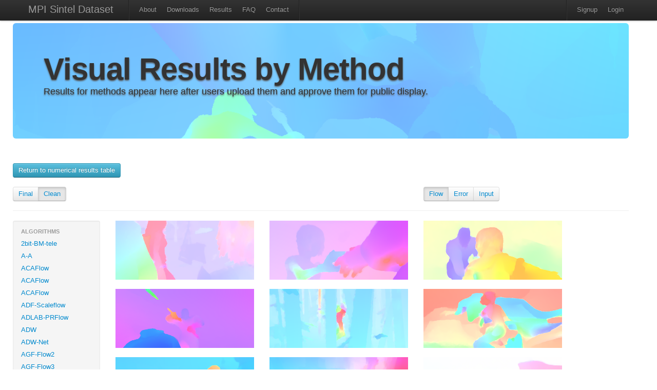

--- FILE ---
content_type: text/html; charset=utf-8
request_url: http://sintel.is.tue.mpg.de/hero?alt=155&flow_type=Flow&method_id=451&metric_id=5&selected_pass=1
body_size: 31161
content:
<!DOCTYPE html>
<html>
<head>
  <title>MPI Sintel Dataset</title>
  <link href="/assets/application.css" media="all" rel="stylesheet" type="text/css" />
  <link href="/assets/bootstrap.lightbox.css" media="all" rel="stylesheet" type="text/css" />
  <script src="/assets/application.js" type="text/javascript"></script>
  <meta content="authenticity_token" name="csrf-param" />
<meta content="zK0HtIMXh3i+EjbC9Z2arRvlIX5cZRL0VZkjrpP3J+g=" name="csrf-token" />
  <script type="text/javascript">
    var _gaq = _gaq || [];
    _gaq.push(['_setAccount', 'UA-34410451-1']);
    _gaq.push(['_trackPageview']);
    (function() {
      var ga = document.createElement('script'); ga.type = 'text/javascript'; ga.async = true;
      ga.src = ('https:' == document.location.protocol ? 'https://ssl' : 'http://www') + '.google-analytics.com/ga.js';
      var s = document.getElementsByTagName('script')[0]; s.parentNode.insertBefore(ga, s);
    })();
  </script>
</head>
<body>
  <div class="wrapper">
  <div class="container">
  <div class="navbar navbar-fixed-top">
    <div class="navbar-inner">
      <div class="container">
			  <a class="brand" href="/">MPI Sintel Dataset</a>
					<ul class=nav>
						<li class="divider-vertical"></li>
						<li ><a href="/about">About</a></li>
						<li ><a href="/downloads">Downloads</a></li>
			      <li ><a href="/results">Results</a></li>
						<li ><a href="/help">FAQ</a></li>
						<li><a href="mailto:sintel@tue.mpg.de">Contact</a></li>
						<li class="divider-vertical"></li>
					</ul>
          <ul class="nav pull-right">  			
     			  <li class="divider-vertical"></li>
      			  <li><a href="/signup">Signup</a></li>
      			  <li><a href="/login">Login</a></li>
				</ul>
			</div>
  	</div>	
  </div>
    <div class='row'>
   	<div class="hero-unit" id="overview" style="background-image:url(/assets/flowviz/out_data_0283.png); background-size: 100% auto; text-shadow: 0px 2px 3px #555;">
    <h1>Visual Results by Method</h1>
    <p class="lead">
      Results for methods appear here after users upload them and approve them for public display.
    </p>
    </div>
			
<br>

<a class="btn btn-info btn-medium" href="/results">Return to numerical results table</a>
<br>
<br>
<div class="row"> 
  <div class="span4">
		<div class="btn-group">
								<div class = 'btn'>
                    <a href="/hero?flow_type=Flow&amp;method_id=451&amp;metric_id=5&amp;selected_pass=0">Final</a> </div>
								<div class = 'btn active'>
                    <a href="/hero?flow_type=Flow&amp;method_id=451&amp;metric_id=5&amp;selected_pass=1">Clean</a> </div>
    </div>
  </div>

  <div class="span4 offset4">
		<div class="btn-group">
						<div class = 'btn active'>
                <a href="/hero?flow_type=Flow&amp;method_id=451&amp;metric_id=5&amp;selected_pass=1">Flow</a></div>
						<div class = 'btn'>
                <a href="/hero?flow_type=Error&amp;method_id=451&amp;metric_id=5&amp;selected_pass=1">Error</a></div>
						<div class = 'btn'>
                <a href="/hero?flow_type=Input&amp;method_id=451&amp;metric_id=5&amp;selected_pass=1">Input</a></div>

    </div>
	</div>
</div> <!-- End row -->
<hr>

<div class="row">
	<div class="span2">
	  <div class="well" style="padding: 8px 0;">
    <ul class="nav nav-list">
			<li class="nav-header">Algorithms</li>
                    <li class = >
                        <a href="/hero?alt=1&amp;flow_type=Flow&amp;method_id=245&amp;metric_id=5&amp;selected_pass=1">2bit-BM-tele</a>
										</li>
                    <li class = >
                        <a href="/hero?alt=2&amp;flow_type=Flow&amp;method_id=2591&amp;metric_id=5&amp;selected_pass=1">A-A</a>
										</li>
                    <li class = >
                        <a href="/hero?alt=3&amp;flow_type=Flow&amp;method_id=4076&amp;metric_id=5&amp;selected_pass=1">ACAFlow</a>
										</li>
                    <li class = >
                        <a href="/hero?alt=4&amp;flow_type=Flow&amp;method_id=4082&amp;metric_id=5&amp;selected_pass=1">ACAFlow</a>
										</li>
                    <li class = >
                        <a href="/hero?alt=5&amp;flow_type=Flow&amp;method_id=4089&amp;metric_id=5&amp;selected_pass=1">ACAFlow</a>
										</li>
                    <li class = >
                        <a href="/hero?alt=6&amp;flow_type=Flow&amp;method_id=4246&amp;metric_id=5&amp;selected_pass=1">ADF-Scaleflow</a>
										</li>
                    <li class = >
                        <a href="/hero?alt=7&amp;flow_type=Flow&amp;method_id=2423&amp;metric_id=5&amp;selected_pass=1">ADLAB-PRFlow</a>
										</li>
                    <li class = >
                        <a href="/hero?alt=8&amp;flow_type=Flow&amp;method_id=2397&amp;metric_id=5&amp;selected_pass=1">ADW</a>
										</li>
                    <li class = >
                        <a href="/hero?alt=9&amp;flow_type=Flow&amp;method_id=2540&amp;metric_id=5&amp;selected_pass=1">ADW-Net</a>
										</li>
                    <li class = >
                        <a href="/hero?alt=10&amp;flow_type=Flow&amp;method_id=3405&amp;metric_id=5&amp;selected_pass=1">AGF-Flow2</a>
										</li>
                    <li class = >
                        <a href="/hero?alt=11&amp;flow_type=Flow&amp;method_id=3404&amp;metric_id=5&amp;selected_pass=1">AGF-Flow3</a>
										</li>
                    <li class = >
                        <a href="/hero?alt=12&amp;flow_type=Flow&amp;method_id=2815&amp;metric_id=5&amp;selected_pass=1">AGFlow</a>
										</li>
                    <li class = >
                        <a href="/hero?alt=13&amp;flow_type=Flow&amp;method_id=242&amp;metric_id=5&amp;selected_pass=1">AGIF+OF</a>
										</li>
                    <li class = >
                        <a href="/hero?alt=14&amp;flow_type=Flow&amp;method_id=3912&amp;metric_id=5&amp;selected_pass=1">AGM-FlowNet</a>
										</li>
                    <li class = >
                        <a href="/hero?alt=15&amp;flow_type=Flow&amp;method_id=2964&amp;metric_id=5&amp;selected_pass=1">AL-OF-r0.05</a>
										</li>
                    <li class = >
                        <a href="/hero?alt=16&amp;flow_type=Flow&amp;method_id=2962&amp;metric_id=5&amp;selected_pass=1">AL-OF-r0.1</a>
										</li>
                    <li class = >
                        <a href="/hero?alt=17&amp;flow_type=Flow&amp;method_id=3009&amp;metric_id=5&amp;selected_pass=1">AL-OF-r0.2</a>
										</li>
                    <li class = >
                        <a href="/hero?alt=18&amp;flow_type=Flow&amp;method_id=4535&amp;metric_id=5&amp;selected_pass=1">AMFFlow</a>
										</li>
                    <li class = >
                        <a href="/hero?alt=19&amp;flow_type=Flow&amp;method_id=4549&amp;metric_id=5&amp;selected_pass=1">AMFFlow_3f</a>
										</li>
                    <li class = >
                        <a href="/hero?alt=20&amp;flow_type=Flow&amp;method_id=4586&amp;metric_id=5&amp;selected_pass=1">AMFlow</a>
										</li>
                    <li class = >
                        <a href="/hero?alt=21&amp;flow_type=Flow&amp;method_id=3190&amp;metric_id=5&amp;selected_pass=1">AOD</a>
										</li>
                    <li class = >
                        <a href="/hero?alt=22&amp;flow_type=Flow&amp;method_id=3771&amp;metric_id=5&amp;selected_pass=1">APCAFlow</a>
										</li>
                    <li class = >
                        <a href="/hero?alt=23&amp;flow_type=Flow&amp;method_id=2157&amp;metric_id=5&amp;selected_pass=1">ARFlow</a>
										</li>
                    <li class = >
                        <a href="/hero?alt=24&amp;flow_type=Flow&amp;method_id=4723&amp;metric_id=5&amp;selected_pass=1">ARFlow</a>
										</li>
                    <li class = >
                        <a href="/hero?alt=25&amp;flow_type=Flow&amp;method_id=3386&amp;metric_id=5&amp;selected_pass=1">ARFlow+LCT-Flow</a>
										</li>
                    <li class = >
                        <a href="/hero?alt=26&amp;flow_type=Flow&amp;method_id=3378&amp;metric_id=5&amp;selected_pass=1">ARFlow-base</a>
										</li>
                    <li class = >
                        <a href="/hero?alt=27&amp;flow_type=Flow&amp;method_id=2202&amp;metric_id=5&amp;selected_pass=1">ARFlow-mv</a>
										</li>
                    <li class = >
                        <a href="/hero?alt=28&amp;flow_type=Flow&amp;method_id=2348&amp;metric_id=5&amp;selected_pass=1">ARFlow-mv-ft</a>
										</li>
                    <li class = >
                        <a href="/hero?alt=29&amp;flow_type=Flow&amp;method_id=1593&amp;metric_id=5&amp;selected_pass=1">AVG_FLOW_ROB</a>
										</li>
                    <li class = >
                        <a href="/hero?alt=30&amp;flow_type=Flow&amp;method_id=228&amp;metric_id=5&amp;selected_pass=1">AggregFlow</a>
										</li>
                    <li class = >
                        <a href="/hero?alt=31&amp;flow_type=Flow&amp;method_id=4599&amp;metric_id=5&amp;selected_pass=1">AllTracker</a>
										</li>
                    <li class = >
                        <a href="/hero?alt=32&amp;flow_type=Flow&amp;method_id=46&amp;metric_id=5&amp;selected_pass=1">AnisoHuber.L1</a>
										</li>
                    <li class = >
                        <a href="/hero?alt=33&amp;flow_type=Flow&amp;method_id=229&amp;metric_id=5&amp;selected_pass=1">AnyFlow</a>
										</li>
                    <li class = >
                        <a href="/hero?alt=34&amp;flow_type=Flow&amp;method_id=3613&amp;metric_id=5&amp;selected_pass=1">AnyFlow+GMA</a>
										</li>
                    <li class = >
                        <a href="/hero?alt=35&amp;flow_type=Flow&amp;method_id=160&amp;metric_id=5&amp;selected_pass=1">AtrousFlow</a>
										</li>
                    <li class = >
                        <a href="/hero?alt=36&amp;flow_type=Flow&amp;method_id=1599&amp;metric_id=5&amp;selected_pass=1">AugFNG_ROB</a>
										</li>
                    <li class = >
                        <a href="/hero?alt=37&amp;flow_type=Flow&amp;method_id=951&amp;metric_id=5&amp;selected_pass=1">AutoScaler+</a>
										</li>
                    <li class = >
                        <a href="/hero?alt=38&amp;flow_type=Flow&amp;method_id=579&amp;metric_id=5&amp;selected_pass=1">BASELINE-Mean</a>
										</li>
                    <li class = >
                        <a href="/hero?alt=39&amp;flow_type=Flow&amp;method_id=580&amp;metric_id=5&amp;selected_pass=1">BASELINE-zero</a>
										</li>
                    <li class = >
                        <a href="/hero?alt=40&amp;flow_type=Flow&amp;method_id=4377&amp;metric_id=5&amp;selected_pass=1">BD-Flow</a>
										</li>
                    <li class = >
                        <a href="/hero?alt=41&amp;flow_type=Flow&amp;method_id=4406&amp;metric_id=5&amp;selected_pass=1">BD-Flow_finetune</a>
										</li>
                    <li class = >
                        <a href="/hero?alt=42&amp;flow_type=Flow&amp;method_id=4316&amp;metric_id=5&amp;selected_pass=1">BDFlowNet</a>
										</li>
                    <li class = >
                        <a href="/hero?alt=43&amp;flow_type=Flow&amp;method_id=981&amp;metric_id=5&amp;selected_pass=1">BOOM+PF.XY</a>
										</li>
                    <li class = >
                        <a href="/hero?alt=44&amp;flow_type=Flow&amp;method_id=982&amp;metric_id=5&amp;selected_pass=1">BOOM+PF.XYT</a>
										</li>
                    <li class = >
                        <a href="/hero?alt=45&amp;flow_type=Flow&amp;method_id=1541&amp;metric_id=5&amp;selected_pass=1">Back2FutureFlow_UFO</a>
										</li>
                    <li class = >
                        <a href="/hero?alt=46&amp;flow_type=Flow&amp;method_id=1406&amp;metric_id=5&amp;selected_pass=1">C-2px</a>
										</li>
                    <li class = >
                        <a href="/hero?alt=47&amp;flow_type=Flow&amp;method_id=3302&amp;metric_id=5&amp;selected_pass=1">CAR_100</a>
										</li>
                    <li class = >
                        <a href="/hero?alt=48&amp;flow_type=Flow&amp;method_id=2876&amp;metric_id=5&amp;selected_pass=1">CARflow</a>
										</li>
                    <li class = >
                        <a href="/hero?alt=49&amp;flow_type=Flow&amp;method_id=2719&amp;metric_id=5&amp;selected_pass=1">CARflow-mv</a>
										</li>
                    <li class = >
                        <a href="/hero?alt=50&amp;flow_type=Flow&amp;method_id=4153&amp;metric_id=5&amp;selected_pass=1">CCAFlow</a>
										</li>
                    <li class = >
                        <a href="/hero?alt=51&amp;flow_type=Flow&amp;method_id=3935&amp;metric_id=5&amp;selected_pass=1">CCMR+</a>
										</li>
                    <li class = >
                        <a href="/hero?alt=52&amp;flow_type=Flow&amp;method_id=4248&amp;metric_id=5&amp;selected_pass=1">CE_SKII</a>
										</li>
                    <li class = >
                        <a href="/hero?alt=53&amp;flow_type=Flow&amp;method_id=4500&amp;metric_id=5&amp;selected_pass=1">CFFlow</a>
										</li>
                    <li class = >
                        <a href="/hero?alt=54&amp;flow_type=Flow&amp;method_id=3869&amp;metric_id=5&amp;selected_pass=1">CGCV-GMA</a>
										</li>
                    <li class = >
                        <a href="/hero?alt=55&amp;flow_type=Flow&amp;method_id=3885&amp;metric_id=5&amp;selected_pass=1">CGCV-RAFT</a>
										</li>
                    <li class = >
                        <a href="/hero?alt=56&amp;flow_type=Flow&amp;method_id=1449&amp;metric_id=5&amp;selected_pass=1">CNet</a>
										</li>
                    <li class = >
                        <a href="/hero?alt=57&amp;flow_type=Flow&amp;method_id=1035&amp;metric_id=5&amp;selected_pass=1">COF</a>
										</li>
                    <li class = >
                        <a href="/hero?alt=58&amp;flow_type=Flow&amp;method_id=2008&amp;metric_id=5&amp;selected_pass=1">COF_2019</a>
										</li>
                    <li class = >
                        <a href="/hero?alt=59&amp;flow_type=Flow&amp;method_id=3899&amp;metric_id=5&amp;selected_pass=1">COMBO</a>
										</li>
                    <li class = >
                        <a href="/hero?alt=60&amp;flow_type=Flow&amp;method_id=672&amp;metric_id=5&amp;selected_pass=1">CPM-Flow</a>
										</li>
                    <li class = >
                        <a href="/hero?alt=61&amp;flow_type=Flow&amp;method_id=1264&amp;metric_id=5&amp;selected_pass=1">CPM2</a>
										</li>
                    <li class = >
                        <a href="/hero?alt=62&amp;flow_type=Flow&amp;method_id=1309&amp;metric_id=5&amp;selected_pass=1">CPM_AUG</a>
										</li>
                    <li class = >
                        <a href="/hero?alt=63&amp;flow_type=Flow&amp;method_id=1495&amp;metric_id=5&amp;selected_pass=1">CPNFlow</a>
										</li>
                    <li class = >
                        <a href="/hero?alt=64&amp;flow_type=Flow&amp;method_id=3178&amp;metric_id=5&amp;selected_pass=1">CRAFT</a>
										</li>
                    <li class = >
                        <a href="/hero?alt=65&amp;flow_type=Flow&amp;method_id=3060&amp;metric_id=5&amp;selected_pass=1">CSFlow-2-view</a>
										</li>
                    <li class = >
                        <a href="/hero?alt=66&amp;flow_type=Flow&amp;method_id=4781&amp;metric_id=5&amp;selected_pass=1">CTFlow</a>
										</li>
                    <li class = >
                        <a href="/hero?alt=67&amp;flow_type=Flow&amp;method_id=3689&amp;metric_id=5&amp;selected_pass=1">CVE-RAFT</a>
										</li>
                    <li class = >
                        <a href="/hero?alt=68&amp;flow_type=Flow&amp;method_id=3822&amp;metric_id=5&amp;selected_pass=1">CVEFlow</a>
										</li>
                    <li class = >
                        <a href="/hero?alt=69&amp;flow_type=Flow&amp;method_id=3568&amp;metric_id=5&amp;selected_pass=1">CVENG22+Epic</a>
										</li>
                    <li class = >
                        <a href="/hero?alt=70&amp;flow_type=Flow&amp;method_id=3574&amp;metric_id=5&amp;selected_pass=1">CVENG22+RIC</a>
										</li>
                    <li class = >
                        <a href="/hero?alt=71&amp;flow_type=Flow&amp;method_id=2576&amp;metric_id=5&amp;selected_pass=1">CVPR-1235</a>
										</li>
                    <li class = >
                        <a href="/hero?alt=72&amp;flow_type=Flow&amp;method_id=3862&amp;metric_id=5&amp;selected_pass=1">CasFlow</a>
										</li>
                    <li class = >
                        <a href="/hero?alt=73&amp;flow_type=Flow&amp;method_id=218&amp;metric_id=5&amp;selected_pass=1">Channel-Flow</a>
										</li>
                    <li class = >
                        <a href="/hero?alt=74&amp;flow_type=Flow&amp;method_id=48&amp;metric_id=5&amp;selected_pass=1">Classic++</a>
										</li>
                    <li class = >
                        <a href="/hero?alt=75&amp;flow_type=Flow&amp;method_id=50&amp;metric_id=5&amp;selected_pass=1">Classic+NL</a>
										</li>
                    <li class = >
                        <a href="/hero?alt=76&amp;flow_type=Flow&amp;method_id=49&amp;metric_id=5&amp;selected_pass=1">Classic+NL-fast</a>
										</li>
                    <li class = >
                        <a href="/hero?alt=77&amp;flow_type=Flow&amp;method_id=141&amp;metric_id=5&amp;selected_pass=1">Classic+NLP</a>
										</li>
                    <li class = >
                        <a href="/hero?alt=78&amp;flow_type=Flow&amp;method_id=2537&amp;metric_id=5&amp;selected_pass=1">CoT-AMFlow</a>
										</li>
                    <li class = >
                        <a href="/hero?alt=79&amp;flow_type=Flow&amp;method_id=4660&amp;metric_id=5&amp;selected_pass=1">Compact-Unified-Model</a>
										</li>
                    <li class = >
                        <a href="/hero?alt=80&amp;flow_type=Flow&amp;method_id=1958&amp;metric_id=5&amp;selected_pass=1">CompactFlow</a>
										</li>
                    <li class = >
                        <a href="/hero?alt=81&amp;flow_type=Flow&amp;method_id=1937&amp;metric_id=5&amp;selected_pass=1">CompactFlow-woscv</a>
										</li>
                    <li class = >
                        <a href="/hero?alt=82&amp;flow_type=Flow&amp;method_id=3967&amp;metric_id=5&amp;selected_pass=1">CompactFlowNet</a>
										</li>
                    <li class = >
                        <a href="/hero?alt=83&amp;flow_type=Flow&amp;method_id=194&amp;metric_id=5&amp;selected_pass=1">ComponentFusion</a>
										</li>
                    <li class = >
                        <a href="/hero?alt=84&amp;flow_type=Flow&amp;method_id=1348&amp;metric_id=5&amp;selected_pass=1">ContFusion</a>
										</li>
                    <li class = >
                        <a href="/hero?alt=85&amp;flow_type=Flow&amp;method_id=1647&amp;metric_id=5&amp;selected_pass=1">ContinualFlow_ROB</a>
										</li>
                    <li class = >
                        <a href="/hero?alt=86&amp;flow_type=Flow&amp;method_id=4060&amp;metric_id=5&amp;selected_pass=1">CroCo-Flow</a>
										</li>
                    <li class = >
                        <a href="/hero?alt=87&amp;flow_type=Flow&amp;method_id=3704&amp;metric_id=5&amp;selected_pass=1">CrossFlow</a>
										</li>
                    <li class = >
                        <a href="/hero?alt=88&amp;flow_type=Flow&amp;method_id=2895&amp;metric_id=5&amp;selected_pass=1">DA_opticalflow</a>
										</li>
                    <li class = >
                        <a href="/hero?alt=89&amp;flow_type=Flow&amp;method_id=4164&amp;metric_id=5&amp;selected_pass=1">DC-RAFT</a>
										</li>
                    <li class = >
                        <a href="/hero?alt=90&amp;flow_type=Flow&amp;method_id=1101&amp;metric_id=5&amp;selected_pass=1">DCFlow</a>
										</li>
                    <li class = >
                        <a href="/hero?alt=91&amp;flow_type=Flow&amp;method_id=1653&amp;metric_id=5&amp;selected_pass=1">DCFlow+KF</a>
										</li>
                    <li class = >
                        <a href="/hero?alt=92&amp;flow_type=Flow&amp;method_id=1652&amp;metric_id=5&amp;selected_pass=1">DCFlow+KF2</a>
										</li>
                    <li class = >
                        <a href="/hero?alt=93&amp;flow_type=Flow&amp;method_id=3661&amp;metric_id=5&amp;selected_pass=1">DCN-Flow</a>
										</li>
                    <li class = >
                        <a href="/hero?alt=94&amp;flow_type=Flow&amp;method_id=3416&amp;metric_id=5&amp;selected_pass=1">DCVNet</a>
										</li>
                    <li class = >
                        <a href="/hero?alt=95&amp;flow_type=Flow&amp;method_id=3355&amp;metric_id=5&amp;selected_pass=1">DDCNet_B0_tf_sintel</a>
										</li>
                    <li class = >
                        <a href="/hero?alt=96&amp;flow_type=Flow&amp;method_id=2694&amp;metric_id=5&amp;selected_pass=1">DDCNet_B1_ft-sintel</a>
										</li>
                    <li class = >
                        <a href="/hero?alt=97&amp;flow_type=Flow&amp;method_id=2412&amp;metric_id=5&amp;selected_pass=1">DDCNet_Multires_ft_sintel</a>
										</li>
                    <li class = >
                        <a href="/hero?alt=98&amp;flow_type=Flow&amp;method_id=2394&amp;metric_id=5&amp;selected_pass=1">DDCNet_Stacked</a>
										</li>
                    <li class = >
                        <a href="/hero?alt=99&amp;flow_type=Flow&amp;method_id=2400&amp;metric_id=5&amp;selected_pass=1">DDCNet_stacked2</a>
										</li>
                    <li class = >
                        <a href="/hero?alt=100&amp;flow_type=Flow&amp;method_id=1683&amp;metric_id=5&amp;selected_pass=1">DDFlow</a>
										</li>
                    <li class = >
                        <a href="/hero?alt=101&amp;flow_type=Flow&amp;method_id=3961&amp;metric_id=5&amp;selected_pass=1">DDVM</a>
										</li>
                    <li class = >
                        <a href="/hero?alt=102&amp;flow_type=Flow&amp;method_id=3328&amp;metric_id=5&amp;selected_pass=1">DEQ-Flow-H</a>
										</li>
                    <li class = >
                        <a href="/hero?alt=103&amp;flow_type=Flow&amp;method_id=715&amp;metric_id=5&amp;selected_pass=1">DF</a>
										</li>
                    <li class = >
                        <a href="/hero?alt=104&amp;flow_type=Flow&amp;method_id=714&amp;metric_id=5&amp;selected_pass=1">DF-Auto</a>
										</li>
                    <li class = >
                        <a href="/hero?alt=105&amp;flow_type=Flow&amp;method_id=713&amp;metric_id=5&amp;selected_pass=1">DF-Beta</a>
										</li>
                    <li class = >
                        <a href="/hero?alt=106&amp;flow_type=Flow&amp;method_id=2373&amp;metric_id=5&amp;selected_pass=1">DICL-Flow</a>
										</li>
                    <li class = >
                        <a href="/hero?alt=107&amp;flow_type=Flow&amp;method_id=2469&amp;metric_id=5&amp;selected_pass=1">DICL-Flow+</a>
										</li>
                    <li class = >
                        <a href="/hero?alt=108&amp;flow_type=Flow&amp;method_id=2527&amp;metric_id=5&amp;selected_pass=1">DICL_update</a>
										</li>
                    <li class = >
                        <a href="/hero?alt=109&amp;flow_type=Flow&amp;method_id=2899&amp;metric_id=5&amp;selected_pass=1">DIP</a>
										</li>
                    <li class = >
                        <a href="/hero?alt=110&amp;flow_type=Flow&amp;method_id=1470&amp;metric_id=5&amp;selected_pass=1">DIP-Flow</a>
										</li>
                    <li class = >
                        <a href="/hero?alt=111&amp;flow_type=Flow&amp;method_id=637&amp;metric_id=5&amp;selected_pass=1">DIS-Fast</a>
										</li>
                    <li class = >
                        <a href="/hero?alt=112&amp;flow_type=Flow&amp;method_id=1546&amp;metric_id=5&amp;selected_pass=1">DMF_ROB</a>
										</li>
                    <li class = >
                        <a href="/hero?alt=113&amp;flow_type=Flow&amp;method_id=2272&amp;metric_id=5&amp;selected_pass=1">DPCTF</a>
										</li>
                    <li class = >
                        <a href="/hero?alt=114&amp;flow_type=Flow&amp;method_id=4435&amp;metric_id=5&amp;selected_pass=1">DPFlow</a>
										</li>
                    <li class = >
                        <a href="/hero?alt=115&amp;flow_type=Flow&amp;method_id=1457&amp;metric_id=5&amp;selected_pass=1">DSPyNet</a>
										</li>
                    <li class = >
                        <a href="/hero?alt=116&amp;flow_type=Flow&amp;method_id=1484&amp;metric_id=5&amp;selected_pass=1">DSPyNet+ft</a>
										</li>
                    <li class = >
                        <a href="/hero?alt=117&amp;flow_type=Flow&amp;method_id=207&amp;metric_id=5&amp;selected_pass=1">Data-Flow</a>
										</li>
                    <li class = >
                        <a href="/hero?alt=118&amp;flow_type=Flow&amp;method_id=429&amp;metric_id=5&amp;selected_pass=1">Deep+R</a>
										</li>
                    <li class = >
                        <a href="/hero?alt=119&amp;flow_type=Flow&amp;method_id=1666&amp;metric_id=5&amp;selected_pass=1">Deep-EIP</a>
										</li>
                    <li class = >
                        <a href="/hero?alt=120&amp;flow_type=Flow&amp;method_id=853&amp;metric_id=5&amp;selected_pass=1">DeepDiscreteFlow</a>
										</li>
                    <li class = >
                        <a href="/hero?alt=121&amp;flow_type=Flow&amp;method_id=178&amp;metric_id=5&amp;selected_pass=1">DeepFlow</a>
										</li>
                    <li class = >
                        <a href="/hero?alt=122&amp;flow_type=Flow&amp;method_id=443&amp;metric_id=5&amp;selected_pass=1">DeepFlow2</a>
										</li>
                    <li class = >
                        <a href="/hero?alt=123&amp;flow_type=Flow&amp;method_id=2046&amp;metric_id=5&amp;selected_pass=1">DefFlowP</a>
										</li>
                    <li class = >
                        <a href="/hero?alt=124&amp;flow_type=Flow&amp;method_id=2504&amp;metric_id=5&amp;selected_pass=1">Deformable_RAFT</a>
										</li>
                    <li class = >
                        <a href="/hero?alt=125&amp;flow_type=Flow&amp;method_id=1776&amp;metric_id=5&amp;selected_pass=1">Devon</a>
										</li>
                    <li class = >
                        <a href="/hero?alt=126&amp;flow_type=Flow&amp;method_id=2045&amp;metric_id=5&amp;selected_pass=1">DictFlowS</a>
										</li>
                    <li class = >
                        <a href="/hero?alt=127&amp;flow_type=Flow&amp;method_id=547&amp;metric_id=5&amp;selected_pass=1">DiscreteFlow</a>
										</li>
                    <li class = >
                        <a href="/hero?alt=128&amp;flow_type=Flow&amp;method_id=1278&amp;metric_id=5&amp;selected_pass=1">DiscreteFlow+OIR</a>
										</li>
                    <li class = >
                        <a href="/hero?alt=129&amp;flow_type=Flow&amp;method_id=4788&amp;metric_id=5&amp;selected_pass=1">DiscreteFlow_nws</a>
										</li>
                    <li class = >
                        <a href="/hero?alt=130&amp;flow_type=Flow&amp;method_id=2354&amp;metric_id=5&amp;selected_pass=1">DistillFlow</a>
										</li>
                    <li class = >
                        <a href="/hero?alt=131&amp;flow_type=Flow&amp;method_id=2366&amp;metric_id=5&amp;selected_pass=1">DistillFlow+ft</a>
										</li>
                    <li class = >
                        <a href="/hero?alt=132&amp;flow_type=Flow&amp;method_id=4173&amp;metric_id=5&amp;selected_pass=1">EFlow-M</a>
										</li>
                    <li class = >
                        <a href="/hero?alt=133&amp;flow_type=Flow&amp;method_id=4174&amp;metric_id=5&amp;selected_pass=1">EFlow-M-tile</a>
										</li>
                    <li class = >
                        <a href="/hero?alt=134&amp;flow_type=Flow&amp;method_id=3990&amp;metric_id=5&amp;selected_pass=1">EMD-L</a>
										</li>
                    <li class = >
                        <a href="/hero?alt=135&amp;flow_type=Flow&amp;method_id=3642&amp;metric_id=5&amp;selected_pass=1">EMD-M</a>
										</li>
                    <li class = >
                        <a href="/hero?alt=136&amp;flow_type=Flow&amp;method_id=4355&amp;metric_id=5&amp;selected_pass=1">EMD-OER</a>
										</li>
                    <li class = >
                        <a href="/hero?alt=137&amp;flow_type=Flow&amp;method_id=4656&amp;metric_id=5&amp;selected_pass=1">EMSFlow</a>
										</li>
                    <li class = >
                        <a href="/hero?alt=138&amp;flow_type=Flow&amp;method_id=1889&amp;metric_id=5&amp;selected_pass=1">EPIflow</a>
										</li>
                    <li class = >
                        <a href="/hero?alt=139&amp;flow_type=Flow&amp;method_id=1448&amp;metric_id=5&amp;selected_pass=1">EPMNet</a>
										</li>
                    <li class = >
                        <a href="/hero?alt=140&amp;flow_type=Flow&amp;method_id=186&amp;metric_id=5&amp;selected_pass=1">EPPM</a>
										</li>
                    <li class = >
                        <a href="/hero?alt=141&amp;flow_type=Flow&amp;method_id=2213&amp;metric_id=5&amp;selected_pass=1">ER-FLOW2</a>
										</li>
                    <li class = >
                        <a href="/hero?alt=142&amp;flow_type=Flow&amp;method_id=2135&amp;metric_id=5&amp;selected_pass=1">ERFlow</a>
										</li>
                    <li class = >
                        <a href="/hero?alt=143&amp;flow_type=Flow&amp;method_id=4425&amp;metric_id=5&amp;selected_pass=1">EdgeFlow</a>
										</li>
                    <li class = >
                        <a href="/hero?alt=144&amp;flow_type=Flow&amp;method_id=2176&amp;metric_id=5&amp;selected_pass=1">EgFlow-cl</a>
										</li>
                    <li class = >
                        <a href="/hero?alt=145&amp;flow_type=Flow&amp;method_id=348&amp;metric_id=5&amp;selected_pass=1">EpicFlow</a>
										</li>
                    <li class = >
                        <a href="/hero?alt=146&amp;flow_type=Flow&amp;method_id=3614&amp;metric_id=5&amp;selected_pass=1">ErrorMatch-GMA</a>
										</li>
                    <li class = >
                        <a href="/hero?alt=147&amp;flow_type=Flow&amp;method_id=3272&amp;metric_id=5&amp;selected_pass=1">ErrorMatch-RAFT</a>
										</li>
                    <li class = >
                        <a href="/hero?alt=148&amp;flow_type=Flow&amp;method_id=2029&amp;metric_id=5&amp;selected_pass=1">F2PD_JJN</a>
										</li>
                    <li class = >
                        <a href="/hero?alt=149&amp;flow_type=Flow&amp;method_id=1193&amp;metric_id=5&amp;selected_pass=1">F3-MPLF</a>
										</li>
                    <li class = >
                        <a href="/hero?alt=150&amp;flow_type=Flow&amp;method_id=781&amp;metric_id=5&amp;selected_pass=1">FALDOI</a>
										</li>
                    <li class = >
                        <a href="/hero?alt=151&amp;flow_type=Flow&amp;method_id=1631&amp;metric_id=5&amp;selected_pass=1">FAOP-Flow</a>
										</li>
                    <li class = >
                        <a href="/hero?alt=152&amp;flow_type=Flow&amp;method_id=139&amp;metric_id=5&amp;selected_pass=1">FC-2Layers-FF</a>
										</li>
                    <li class = >
                        <a href="/hero?alt=153&amp;flow_type=Flow&amp;method_id=3251&amp;metric_id=5&amp;selected_pass=1">FCTR</a>
										</li>
                    <li class = >
                        <a href="/hero?alt=154&amp;flow_type=Flow&amp;method_id=3131&amp;metric_id=5&amp;selected_pass=1">FCTR-m</a>
										</li>
                    <li class = >
                        <a href="/hero?alt=155&amp;flow_type=Flow&amp;method_id=2137&amp;metric_id=5&amp;selected_pass=1">FDFlowNet</a>
										</li>
                    <li class = >
                        <a href="/hero?alt=156&amp;flow_type=Flow&amp;method_id=1607&amp;metric_id=5&amp;selected_pass=1">FF++_ROB</a>
										</li>
                    <li class = >
                        <a href="/hero?alt=157&amp;flow_type=Flow&amp;method_id=683&amp;metric_id=5&amp;selected_pass=1">FGI</a>
										</li>
                    <li class = >
                        <a href="/hero?alt=158&amp;flow_type=Flow&amp;method_id=2123&amp;metric_id=5&amp;selected_pass=1">FPCR-Net</a>
										</li>
                    <li class = >
                        <a href="/hero?alt=159&amp;flow_type=Flow&amp;method_id=2398&amp;metric_id=5&amp;selected_pass=1">FPCR-Net2</a>
										</li>
                    <li class = >
                        <a href="/hero?alt=160&amp;flow_type=Flow&amp;method_id=3835&amp;metric_id=5&amp;selected_pass=1">FTGAN</a>
										</li>
                    <li class = >
                        <a href="/hero?alt=161&amp;flow_type=Flow&amp;method_id=2284&amp;metric_id=5&amp;selected_pass=1">FastFlow</a>
										</li>
                    <li class = >
                        <a href="/hero?alt=162&amp;flow_type=Flow&amp;method_id=2298&amp;metric_id=5&amp;selected_pass=1">FastFlow2</a>
										</li>
                    <li class = >
                        <a href="/hero?alt=163&amp;flow_type=Flow&amp;method_id=2512&amp;metric_id=5&amp;selected_pass=1">FastFlowNet</a>
										</li>
                    <li class = >
                        <a href="/hero?alt=164&amp;flow_type=Flow&amp;method_id=2508&amp;metric_id=5&amp;selected_pass=1">FastFlowNet-ft+</a>
										</li>
                    <li class = >
                        <a href="/hero?alt=165&amp;flow_type=Flow&amp;method_id=2685&amp;metric_id=5&amp;selected_pass=1">Flow1D</a>
										</li>
                    <li class = >
                        <a href="/hero?alt=166&amp;flow_type=Flow&amp;method_id=4356&amp;metric_id=5&amp;selected_pass=1">Flow1D-OER</a>
										</li>
                    <li class = >
                        <a href="/hero?alt=167&amp;flow_type=Flow&amp;method_id=4185&amp;metric_id=5&amp;selected_pass=1">FlowDiffuser</a>
										</li>
                    <li class = 'active'>
                        <a href="/hero?alt=168&amp;flow_type=Flow&amp;method_id=451&amp;metric_id=5&amp;selected_pass=1">FlowFields</a>
										</li>
                    <li class = >
                        <a href="/hero?alt=169&amp;flow_type=Flow&amp;method_id=926&amp;metric_id=5&amp;selected_pass=1">FlowFields+</a>
										</li>
                    <li class = >
                        <a href="/hero?alt=170&amp;flow_type=Flow&amp;method_id=1477&amp;metric_id=5&amp;selected_pass=1">FlowFields++</a>
										</li>
                    <li class = >
                        <a href="/hero?alt=171&amp;flow_type=Flow&amp;method_id=1069&amp;metric_id=5&amp;selected_pass=1">FlowFieldsCNN</a>
										</li>
                    <li class = >
                        <a href="/hero?alt=172&amp;flow_type=Flow&amp;method_id=3692&amp;metric_id=5&amp;selected_pass=1">FlowFormer</a>
										</li>
                    <li class = >
                        <a href="/hero?alt=173&amp;flow_type=Flow&amp;method_id=3537&amp;metric_id=5&amp;selected_pass=1">FlowFormer++</a>
										</li>
                    <li class = >
                        <a href="/hero?alt=174&amp;flow_type=Flow&amp;method_id=1089&amp;metric_id=5&amp;selected_pass=1">FlowNet2</a>
										</li>
                    <li class = >
                        <a href="/hero?alt=175&amp;flow_type=Flow&amp;method_id=1103&amp;metric_id=5&amp;selected_pass=1">FlowNet2-ft-sintel</a>
										</li>
                    <li class = >
                        <a href="/hero?alt=176&amp;flow_type=Flow&amp;method_id=1549&amp;metric_id=5&amp;selected_pass=1">FlowNetADF</a>
										</li>
                    <li class = >
                        <a href="/hero?alt=177&amp;flow_type=Flow&amp;method_id=2118&amp;metric_id=5&amp;selected_pass=1">FlowNetC+OFR</a>
										</li>
                    <li class = >
                        <a href="/hero?alt=178&amp;flow_type=Flow&amp;method_id=527&amp;metric_id=5&amp;selected_pass=1">FlowNetC+ft+v</a>
										</li>
                    <li class = >
                        <a href="/hero?alt=179&amp;flow_type=Flow&amp;method_id=2081&amp;metric_id=5&amp;selected_pass=1">FlowNetC-MD</a>
										</li>
                    <li class = >
                        <a href="/hero?alt=180&amp;flow_type=Flow&amp;method_id=1555&amp;metric_id=5&amp;selected_pass=1">FlowNetProbOut</a>
										</li>
                    <li class = >
                        <a href="/hero?alt=181&amp;flow_type=Flow&amp;method_id=531&amp;metric_id=5&amp;selected_pass=1">FlowNetS+ft+v</a>
										</li>
                    <li class = >
                        <a href="/hero?alt=182&amp;flow_type=Flow&amp;method_id=1798&amp;metric_id=5&amp;selected_pass=1">FlowSAC_dcf</a>
										</li>
                    <li class = >
                        <a href="/hero?alt=183&amp;flow_type=Flow&amp;method_id=1799&amp;metric_id=5&amp;selected_pass=1">FlowSAC_ff</a>
										</li>
                    <li class = >
                        <a href="/hero?alt=184&amp;flow_type=Flow&amp;method_id=2162&amp;metric_id=5&amp;selected_pass=1">Flownet2-IA</a>
										</li>
                    <li class = >
                        <a href="/hero?alt=185&amp;flow_type=Flow&amp;method_id=2160&amp;metric_id=5&amp;selected_pass=1">Flownet2-IAER</a>
										</li>
                    <li class = >
                        <a href="/hero?alt=186&amp;flow_type=Flow&amp;method_id=825&amp;metric_id=5&amp;selected_pass=1">FullFlow</a>
										</li>
                    <li class = >
                        <a href="/hero?alt=187&amp;flow_type=Flow&amp;method_id=1079&amp;metric_id=5&amp;selected_pass=1">FullFlow+KF</a>
										</li>
                    <li class = >
                        <a href="/hero?alt=188&amp;flow_type=Flow&amp;method_id=4057&amp;metric_id=5&amp;selected_pass=1">GAFlow</a>
										</li>
                    <li class = >
                        <a href="/hero?alt=189&amp;flow_type=Flow&amp;method_id=3567&amp;metric_id=5&amp;selected_pass=1">GAFlow-FF</a>
										</li>
                    <li class = >
                        <a href="/hero?alt=190&amp;flow_type=Flow&amp;method_id=3863&amp;metric_id=5&amp;selected_pass=1">GANFlow</a>
										</li>
                    <li class = >
                        <a href="/hero?alt=191&amp;flow_type=Flow&amp;method_id=2283&amp;metric_id=5&amp;selected_pass=1">GCA-Net</a>
										</li>
                    <li class = >
                        <a href="/hero?alt=192&amp;flow_type=Flow&amp;method_id=2351&amp;metric_id=5&amp;selected_pass=1">GCA-Net-ft+</a>
										</li>
                    <li class = >
                        <a href="/hero?alt=193&amp;flow_type=Flow&amp;method_id=2679&amp;metric_id=5&amp;selected_pass=1">GMA</a>
										</li>
                    <li class = >
                        <a href="/hero?alt=194&amp;flow_type=Flow&amp;method_id=3384&amp;metric_id=5&amp;selected_pass=1">GMA+LCT-Flow</a>
										</li>
                    <li class = >
                        <a href="/hero?alt=195&amp;flow_type=Flow&amp;method_id=3841&amp;metric_id=5&amp;selected_pass=1">GMA+TCU+aug</a>
										</li>
                    <li class = >
                        <a href="/hero?alt=196&amp;flow_type=Flow&amp;method_id=3833&amp;metric_id=5&amp;selected_pass=1">GMA+TCU-aug</a>
										</li>
                    <li class = >
                        <a href="/hero?alt=197&amp;flow_type=Flow&amp;method_id=2943&amp;metric_id=5&amp;selected_pass=1">GMA-FS</a>
										</li>
                    <li class = >
                        <a href="/hero?alt=198&amp;flow_type=Flow&amp;method_id=3376&amp;metric_id=5&amp;selected_pass=1">GMA-base</a>
										</li>
                    <li class = >
                        <a href="/hero?alt=199&amp;flow_type=Flow&amp;method_id=4133&amp;metric_id=5&amp;selected_pass=1">GMA-two_img</a>
										</li>
                    <li class = >
                        <a href="/hero?alt=200&amp;flow_type=Flow&amp;method_id=3186&amp;metric_id=5&amp;selected_pass=1">GMFlow</a>
										</li>
                    <li class = >
                        <a href="/hero?alt=201&amp;flow_type=Flow&amp;method_id=3253&amp;metric_id=5&amp;selected_pass=1">GMFlow+</a>
										</li>
                    <li class = >
                        <a href="/hero?alt=202&amp;flow_type=Flow&amp;method_id=2957&amp;metric_id=5&amp;selected_pass=1">GMFlowNet</a>
										</li>
                    <li class = >
                        <a href="/hero?alt=203&amp;flow_type=Flow&amp;method_id=3480&amp;metric_id=5&amp;selected_pass=1">GMFlow_RVC</a>
										</li>
                    <li class = >
                        <a href="/hero?alt=204&amp;flow_type=Flow&amp;method_id=2593&amp;metric_id=5&amp;selected_pass=1">GPNet</a>
										</li>
                    <li class = >
                        <a href="/hero?alt=205&amp;flow_type=Flow&amp;method_id=1481&amp;metric_id=5&amp;selected_pass=1">GeoFlow</a>
										</li>
                    <li class = >
                        <a href="/hero?alt=206&amp;flow_type=Flow&amp;method_id=4384&amp;metric_id=5&amp;selected_pass=1">GeoViT</a>
										</li>
                    <li class = >
                        <a href="/hero?alt=207&amp;flow_type=Flow&amp;method_id=647&amp;metric_id=5&amp;selected_pass=1">GlobalPatchCollider</a>
										</li>
                    <li class = >
                        <a href="/hero?alt=208&amp;flow_type=Flow&amp;method_id=15&amp;metric_id=5&amp;selected_pass=1">GroundTruth</a>
										</li>
                    <li class = >
                        <a href="/hero?alt=209&amp;flow_type=Flow&amp;method_id=530&amp;metric_id=5&amp;selected_pass=1">Grts-Flow-V2</a>
										</li>
                    <li class = >
                        <a href="/hero?alt=210&amp;flow_type=Flow&amp;method_id=1547&amp;metric_id=5&amp;selected_pass=1">H+S_ROB</a>
										</li>
                    <li class = >
                        <a href="/hero?alt=211&amp;flow_type=Flow&amp;method_id=2453&amp;metric_id=5&amp;selected_pass=1">H+S_RVC</a>
										</li>
                    <li class = >
                        <a href="/hero?alt=212&amp;flow_type=Flow&amp;method_id=1417&amp;metric_id=5&amp;selected_pass=1">H-1px</a>
										</li>
                    <li class = >
                        <a href="/hero?alt=213&amp;flow_type=Flow&amp;method_id=2459&amp;metric_id=5&amp;selected_pass=1">H-v3</a>
										</li>
                    <li class = >
                        <a href="/hero?alt=214&amp;flow_type=Flow&amp;method_id=569&amp;metric_id=5&amp;selected_pass=1">HAST</a>
										</li>
                    <li class = >
                        <a href="/hero?alt=215&amp;flow_type=Flow&amp;method_id=344&amp;metric_id=5&amp;selected_pass=1">HCOF+multi</a>
										</li>
                    <li class = >
                        <a href="/hero?alt=216&amp;flow_type=Flow&amp;method_id=4305&amp;metric_id=5&amp;selected_pass=1">HCVNet</a>
										</li>
                    <li class = >
                        <a href="/hero?alt=217&amp;flow_type=Flow&amp;method_id=1968&amp;metric_id=5&amp;selected_pass=1">HD3-Flow</a>
										</li>
                    <li class = >
                        <a href="/hero?alt=218&amp;flow_type=Flow&amp;method_id=2492&amp;metric_id=5&amp;selected_pass=1">HD3-Flow-OER</a>
										</li>
                    <li class = >
                        <a href="/hero?alt=219&amp;flow_type=Flow&amp;method_id=2315&amp;metric_id=5&amp;selected_pass=1">HD3F+MSDRNet</a>
										</li>
                    <li class = >
                        <a href="/hero?alt=220&amp;flow_type=Flow&amp;method_id=4404&amp;metric_id=5&amp;selected_pass=1">HMAFlow</a>
										</li>
                    <li class = >
                        <a href="/hero?alt=221&amp;flow_type=Flow&amp;method_id=2303&amp;metric_id=5&amp;selected_pass=1">HMFlow</a>
										</li>
                    <li class = >
                        <a href="/hero?alt=222&amp;flow_type=Flow&amp;method_id=2246&amp;metric_id=5&amp;selected_pass=1">HSVFlow</a>
										</li>
                    <li class = >
                        <a href="/hero?alt=223&amp;flow_type=Flow&amp;method_id=51&amp;metric_id=5&amp;selected_pass=1">Horn+Schunck</a>
										</li>
                    <li class = >
                        <a href="/hero?alt=224&amp;flow_type=Flow&amp;method_id=1034&amp;metric_id=5&amp;selected_pass=1">ICALD</a>
										</li>
                    <li class = >
                        <a href="/hero?alt=225&amp;flow_type=Flow&amp;method_id=4299&amp;metric_id=5&amp;selected_pass=1">ICIMG-Net</a>
										</li>
                    <li class = >
                        <a href="/hero?alt=226&amp;flow_type=Flow&amp;method_id=1452&amp;metric_id=5&amp;selected_pass=1">IHBPFlow</a>
										</li>
                    <li class = >
                        <a href="/hero?alt=227&amp;flow_type=Flow&amp;method_id=1401&amp;metric_id=5&amp;selected_pass=1">IIOF-NLDP</a>
										</li>
                    <li class = >
                        <a href="/hero?alt=228&amp;flow_type=Flow&amp;method_id=2287&amp;metric_id=5&amp;selected_pass=1">IOFPL-CVr8-ft</a>
										</li>
                    <li class = >
                        <a href="/hero?alt=229&amp;flow_type=Flow&amp;method_id=2188&amp;metric_id=5&amp;selected_pass=1">IOFPL-ft</a>
										</li>
                    <li class = >
                        <a href="/hero?alt=230&amp;flow_type=Flow&amp;method_id=716&amp;metric_id=5&amp;selected_pass=1">IPOL_Brox</a>
										</li>
                    <li class = >
                        <a href="/hero?alt=231&amp;flow_type=Flow&amp;method_id=1996&amp;metric_id=5&amp;selected_pass=1">IRR-PWC</a>
										</li>
                    <li class = >
                        <a href="/hero?alt=232&amp;flow_type=Flow&amp;method_id=2442&amp;metric_id=5&amp;selected_pass=1">IRR-PWC-OER</a>
										</li>
                    <li class = >
                        <a href="/hero?alt=233&amp;flow_type=Flow&amp;method_id=2474&amp;metric_id=5&amp;selected_pass=1">IRR-PWC_RVC</a>
										</li>
                    <li class = >
                        <a href="/hero?alt=234&amp;flow_type=Flow&amp;method_id=4460&amp;metric_id=5&amp;selected_pass=1">ISDAFlow</a>
										</li>
                    <li class = >
                        <a href="/hero?alt=235&amp;flow_type=Flow&amp;method_id=4461&amp;metric_id=5&amp;selected_pass=1">ISDAFlowRAFT</a>
										</li>
                    <li class = >
                        <a href="/hero?alt=236&amp;flow_type=Flow&amp;method_id=4585&amp;metric_id=5&amp;selected_pass=1">IWarp</a>
										</li>
                    <li class = >
                        <a href="/hero?alt=237&amp;flow_type=Flow&amp;method_id=1080&amp;metric_id=5&amp;selected_pass=1">InterpoNet_cpm</a>
										</li>
                    <li class = >
                        <a href="/hero?alt=238&amp;flow_type=Flow&amp;method_id=1074&amp;metric_id=5&amp;selected_pass=1">InterpoNet_df</a>
										</li>
                    <li class = >
                        <a href="/hero?alt=239&amp;flow_type=Flow&amp;method_id=1081&amp;metric_id=5&amp;selected_pass=1">InterpoNet_dm</a>
										</li>
                    <li class = >
                        <a href="/hero?alt=240&amp;flow_type=Flow&amp;method_id=1075&amp;metric_id=5&amp;selected_pass=1">InterpoNet_ff</a>
										</li>
                    <li class = >
                        <a href="/hero?alt=241&amp;flow_type=Flow&amp;method_id=1561&amp;metric_id=5&amp;selected_pass=1">JOF</a>
										</li>
                    <li class = >
                        <a href="/hero?alt=242&amp;flow_type=Flow&amp;method_id=3671&amp;metric_id=5&amp;selected_pass=1">KPA-Flow</a>
										</li>
                    <li class = >
                        <a href="/hero?alt=243&amp;flow_type=Flow&amp;method_id=2784&amp;metric_id=5&amp;selected_pass=1">L2L-Flow-ext</a>
										</li>
                    <li class = >
                        <a href="/hero?alt=244&amp;flow_type=Flow&amp;method_id=2783&amp;metric_id=5&amp;selected_pass=1">L2L-Flow-ext-warm</a>
										</li>
                    <li class = >
                        <a href="/hero?alt=245&amp;flow_type=Flow&amp;method_id=52&amp;metric_id=5&amp;selected_pass=1">LDOF</a>
										</li>
                    <li class = >
                        <a href="/hero?alt=246&amp;flow_type=Flow&amp;method_id=4105&amp;metric_id=5&amp;selected_pass=1">LLA-FLOW+GMA</a>
										</li>
                    <li class = >
                        <a href="/hero?alt=247&amp;flow_type=Flow&amp;method_id=3943&amp;metric_id=5&amp;selected_pass=1">LLA-Flow</a>
										</li>
                    <li class = >
                        <a href="/hero?alt=248&amp;flow_type=Flow&amp;method_id=3685&amp;metric_id=5&amp;selected_pass=1">LSHRAFT</a>
										</li>
                    <li class = >
                        <a href="/hero?alt=249&amp;flow_type=Flow&amp;method_id=2728&amp;metric_id=5&amp;selected_pass=1">LSM_FLOW_RVC</a>
										</li>
                    <li class = >
                        <a href="/hero?alt=250&amp;flow_type=Flow&amp;method_id=2184&amp;metric_id=5&amp;selected_pass=1">Lavon</a>
										</li>
                    <li class = >
                        <a href="/hero?alt=251&amp;flow_type=Flow&amp;method_id=1594&amp;metric_id=5&amp;selected_pass=1">LiteFlowNet</a>
										</li>
                    <li class = >
                        <a href="/hero?alt=252&amp;flow_type=Flow&amp;method_id=2228&amp;metric_id=5&amp;selected_pass=1">LiteFlowNet2</a>
										</li>
                    <li class = >
                        <a href="/hero?alt=253&amp;flow_type=Flow&amp;method_id=2205&amp;metric_id=5&amp;selected_pass=1">LiteFlowNet3</a>
										</li>
                    <li class = >
                        <a href="/hero?alt=254&amp;flow_type=Flow&amp;method_id=2269&amp;metric_id=5&amp;selected_pass=1">LiteFlowNet3-S</a>
										</li>
                    <li class = >
                        <a href="/hero?alt=255&amp;flow_type=Flow&amp;method_id=231&amp;metric_id=5&amp;selected_pass=1">LocalLayering</a>
										</li>
                    <li class = >
                        <a href="/hero?alt=256&amp;flow_type=Flow&amp;method_id=1430&amp;metric_id=5&amp;selected_pass=1">M-1px</a>
										</li>
                    <li class = >
                        <a href="/hero?alt=257&amp;flow_type=Flow&amp;method_id=4447&amp;metric_id=5&amp;selected_pass=1">M2FLOW</a>
										</li>
                    <li class = >
                        <a href="/hero?alt=258&amp;flow_type=Flow&amp;method_id=3502&amp;metric_id=5&amp;selected_pass=1">MCPFlow_RVC</a>
										</li>
                    <li class = >
                        <a href="/hero?alt=259&amp;flow_type=Flow&amp;method_id=2733&amp;metric_id=5&amp;selected_pass=1">MDFlow</a>
										</li>
                    <li class = >
                        <a href="/hero?alt=260&amp;flow_type=Flow&amp;method_id=3238&amp;metric_id=5&amp;selected_pass=1">MDFlow-Fast</a>
										</li>
                    <li class = >
                        <a href="/hero?alt=261&amp;flow_type=Flow&amp;method_id=47&amp;metric_id=5&amp;selected_pass=1">MDP-Flow2</a>
										</li>
                    <li class = >
                        <a href="/hero?alt=262&amp;flow_type=Flow&amp;method_id=4519&amp;metric_id=5&amp;selected_pass=1">MEMFOF</a>
										</li>
                    <li class = >
                        <a href="/hero?alt=263&amp;flow_type=Flow&amp;method_id=4596&amp;metric_id=5&amp;selected_pass=1">MEMFOF-L</a>
										</li>
                    <li class = >
                        <a href="/hero?alt=264&amp;flow_type=Flow&amp;method_id=4609&amp;metric_id=5&amp;selected_pass=1">MEMFOF-XL</a>
										</li>
                    <li class = >
                        <a href="/hero?alt=265&amp;flow_type=Flow&amp;method_id=2599&amp;metric_id=5&amp;selected_pass=1">MF2C</a>
										</li>
                    <li class = >
                        <a href="/hero?alt=266&amp;flow_type=Flow&amp;method_id=3117&amp;metric_id=5&amp;selected_pass=1">MFCFlow</a>
										</li>
                    <li class = >
                        <a href="/hero?alt=267&amp;flow_type=Flow&amp;method_id=1695&amp;metric_id=5&amp;selected_pass=1">MFF</a>
										</li>
                    <li class = >
                        <a href="/hero?alt=268&amp;flow_type=Flow&amp;method_id=2612&amp;metric_id=5&amp;selected_pass=1">MFFC</a>
										</li>
                    <li class = >
                        <a href="/hero?alt=269&amp;flow_type=Flow&amp;method_id=2619&amp;metric_id=5&amp;selected_pass=1">MFR</a>
										</li>
                    <li class = >
                        <a href="/hero?alt=270&amp;flow_type=Flow&amp;method_id=4469&amp;metric_id=5&amp;selected_pass=1">MFlow</a>
										</li>
                    <li class = >
                        <a href="/hero?alt=271&amp;flow_type=Flow&amp;method_id=196&amp;metric_id=5&amp;selected_pass=1">MLDP-OF</a>
										</li>
                    <li class = >
                        <a href="/hero?alt=272&amp;flow_type=Flow&amp;method_id=4079&amp;metric_id=5&amp;selected_pass=1">MMAFlow</a>
										</li>
                    <li class = >
                        <a href="/hero?alt=273&amp;flow_type=Flow&amp;method_id=4080&amp;metric_id=5&amp;selected_pass=1">MMAFlow</a>
										</li>
                    <li class = >
                        <a href="/hero?alt=274&amp;flow_type=Flow&amp;method_id=4612&amp;metric_id=5&amp;selected_pass=1">MODFlow_ft</a>
										</li>
                    <li class = >
                        <a href="/hero?alt=275&amp;flow_type=Flow&amp;method_id=1753&amp;metric_id=5&amp;selected_pass=1">MPIF</a>
										</li>
                    <li class = >
                        <a href="/hero?alt=276&amp;flow_type=Flow&amp;method_id=1270&amp;metric_id=5&amp;selected_pass=1">MR-Flow</a>
										</li>
                    <li class = >
                        <a href="/hero?alt=277&amp;flow_type=Flow&amp;method_id=2997&amp;metric_id=5&amp;selected_pass=1">MRDFlow</a>
										</li>
                    <li class = >
                        <a href="/hero?alt=278&amp;flow_type=Flow&amp;method_id=3012&amp;metric_id=5&amp;selected_pass=1">MS_RAFT</a>
										</li>
                    <li class = >
                        <a href="/hero?alt=279&amp;flow_type=Flow&amp;method_id=3486&amp;metric_id=5&amp;selected_pass=1">MS_RAFT+_RVC</a>
										</li>
                    <li class = >
                        <a href="/hero?alt=280&amp;flow_type=Flow&amp;method_id=3903&amp;metric_id=5&amp;selected_pass=1">MVFlow</a>
										</li>
                    <li class = >
                        <a href="/hero?alt=281&amp;flow_type=Flow&amp;method_id=2192&amp;metric_id=5&amp;selected_pass=1">MaskFlownet</a>
										</li>
                    <li class = >
                        <a href="/hero?alt=282&amp;flow_type=Flow&amp;method_id=2195&amp;metric_id=5&amp;selected_pass=1">MaskFlownet-S</a>
										</li>
                    <li class = >
                        <a href="/hero?alt=283&amp;flow_type=Flow&amp;method_id=3622&amp;metric_id=5&amp;selected_pass=1">MatchFlow_GMA</a>
										</li>
                    <li class = >
                        <a href="/hero?alt=284&amp;flow_type=Flow&amp;method_id=4083&amp;metric_id=5&amp;selected_pass=1">MatchFlow_GMA_2-view</a>
										</li>
                    <li class = >
                        <a href="/hero?alt=285&amp;flow_type=Flow&amp;method_id=3681&amp;metric_id=5&amp;selected_pass=1">MatchFlow_RAFT</a>
										</li>
                    <li class = >
                        <a href="/hero?alt=286&amp;flow_type=Flow&amp;method_id=3728&amp;metric_id=5&amp;selected_pass=1">MeFlow</a>
										</li>
                    <li class = >
                        <a href="/hero?alt=287&amp;flow_type=Flow&amp;method_id=4127&amp;metric_id=5&amp;selected_pass=1">MemFlow</a>
										</li>
                    <li class = >
                        <a href="/hero?alt=288&amp;flow_type=Flow&amp;method_id=4171&amp;metric_id=5&amp;selected_pass=1">MemFlow-T</a>
										</li>
                    <li class = >
                        <a href="/hero?alt=289&amp;flow_type=Flow&amp;method_id=4253&amp;metric_id=5&amp;selected_pass=1">MemoFlow</a>
										</li>
                    <li class = >
                        <a href="/hero?alt=290&amp;flow_type=Flow&amp;method_id=1328&amp;metric_id=5&amp;selected_pass=1">MirrorFlow</a>
										</li>
                    <li class = >
                        <a href="/hero?alt=291&amp;flow_type=Flow&amp;method_id=4329&amp;metric_id=5&amp;selected_pass=1">MobileFlow</a>
										</li>
                    <li class = >
                        <a href="/hero?alt=292&amp;flow_type=Flow&amp;method_id=2163&amp;metric_id=5&amp;selected_pass=1">Model_model</a>
										</li>
                    <li class = >
                        <a href="/hero?alt=293&amp;flow_type=Flow&amp;method_id=4335&amp;metric_id=5&amp;selected_pass=1">MotionFlow</a>
										</li>
                    <li class = >
                        <a href="/hero?alt=294&amp;flow_type=Flow&amp;method_id=4350&amp;metric_id=5&amp;selected_pass=1">MotionFlow+</a>
										</li>
                    <li class = >
                        <a href="/hero?alt=295&amp;flow_type=Flow&amp;method_id=4513&amp;metric_id=5&amp;selected_pass=1">Muun-RAFT</a>
										</li>
                    <li class = >
                        <a href="/hero?alt=296&amp;flow_type=Flow&amp;method_id=3122&amp;metric_id=5&amp;selected_pass=1">NASFlow</a>
										</li>
                    <li class = >
                        <a href="/hero?alt=297&amp;flow_type=Flow&amp;method_id=2673&amp;metric_id=5&amp;selected_pass=1">NASFlow-PWC</a>
										</li>
                    <li class = >
                        <a href="/hero?alt=298&amp;flow_type=Flow&amp;method_id=2720&amp;metric_id=5&amp;selected_pass=1">NASFlow-RAFT</a>
										</li>
                    <li class = >
                        <a href="/hero?alt=299&amp;flow_type=Flow&amp;method_id=217&amp;metric_id=5&amp;selected_pass=1">NLTGV-SC</a>
										</li>
                    <li class = >
                        <a href="/hero?alt=300&amp;flow_type=Flow&amp;method_id=122&amp;metric_id=5&amp;selected_pass=1">NNF-Local</a>
										</li>
                    <li class = >
                        <a href="/hero?alt=301&amp;flow_type=Flow&amp;method_id=2773&amp;metric_id=5&amp;selected_pass=1">NccFlow</a>
										</li>
                    <li class = >
                        <a href="/hero?alt=302&amp;flow_type=Flow&amp;method_id=3729&amp;metric_id=5&amp;selected_pass=1">OADFlow</a>
										</li>
                    <li class = >
                        <a href="/hero?alt=303&amp;flow_type=Flow&amp;method_id=1177&amp;metric_id=5&amp;selected_pass=1">OAR-Flow</a>
										</li>
                    <li class = >
                        <a href="/hero?alt=304&amp;flow_type=Flow&amp;method_id=2476&amp;metric_id=5&amp;selected_pass=1">OAS-Net</a>
										</li>
                    <li class = >
                        <a href="/hero?alt=305&amp;flow_type=Flow&amp;method_id=4511&amp;metric_id=5&amp;selected_pass=1">OCRAFT</a>
										</li>
                    <li class = >
                        <a href="/hero?alt=306&amp;flow_type=Flow&amp;method_id=2251&amp;metric_id=5&amp;selected_pass=1">OF-OEF</a>
										</li>
                    <li class = >
                        <a href="/hero?alt=307&amp;flow_type=Flow&amp;method_id=4055&amp;metric_id=5&amp;selected_pass=1">OFM</a>
										</li>
                    <li class = >
                        <a href="/hero?alt=308&amp;flow_type=Flow&amp;method_id=4724&amp;metric_id=5&amp;selected_pass=1">OFM</a>
										</li>
                    <li class = >
                        <a href="/hero?alt=309&amp;flow_type=Flow&amp;method_id=752&amp;metric_id=5&amp;selected_pass=1">OF_OCC_LD</a>
										</li>
                    <li class = >
                        <a href="/hero?alt=310&amp;flow_type=Flow&amp;method_id=2500&amp;metric_id=5&amp;selected_pass=1">OIFlow</a>
										</li>
                    <li class = >
                        <a href="/hero?alt=311&amp;flow_type=Flow&amp;method_id=4039&amp;metric_id=5&amp;selected_pass=1">OM_CRAFT</a>
										</li>
                    <li class = >
                        <a href="/hero?alt=312&amp;flow_type=Flow&amp;method_id=4023&amp;metric_id=5&amp;selected_pass=1">OM_GMA</a>
										</li>
                    <li class = >
                        <a href="/hero?alt=313&amp;flow_type=Flow&amp;method_id=4237&amp;metric_id=5&amp;selected_pass=1">OM_GMFlow</a>
										</li>
                    <li class = >
                        <a href="/hero?alt=314&amp;flow_type=Flow&amp;method_id=4010&amp;metric_id=5&amp;selected_pass=1">OM_RAFT</a>
										</li>
                    <li class = >
                        <a href="/hero?alt=315&amp;flow_type=Flow&amp;method_id=4272&amp;metric_id=5&amp;selected_pass=1">OPPFlow</a>
										</li>
                    <li class = >
                        <a href="/hero?alt=316&amp;flow_type=Flow&amp;method_id=2082&amp;metric_id=5&amp;selected_pass=1">OatNet01</a>
										</li>
                    <li class = >
                        <a href="/hero?alt=317&amp;flow_type=Flow&amp;method_id=452&amp;metric_id=5&amp;selected_pass=1">PCA-Flow</a>
										</li>
                    <li class = >
                        <a href="/hero?alt=318&amp;flow_type=Flow&amp;method_id=453&amp;metric_id=5&amp;selected_pass=1">PCA-Layers</a>
										</li>
                    <li class = >
                        <a href="/hero?alt=319&amp;flow_type=Flow&amp;method_id=906&amp;metric_id=5&amp;selected_pass=1">PGM-C</a>
										</li>
                    <li class = >
                        <a href="/hero?alt=320&amp;flow_type=Flow&amp;method_id=354&amp;metric_id=5&amp;selected_pass=1">PH-Flow</a>
										</li>
                    <li class = >
                        <a href="/hero?alt=321&amp;flow_type=Flow&amp;method_id=2167&amp;metric_id=5&amp;selected_pass=1">PMC-PWC_edge_loss</a>
										</li>
                    <li class = >
                        <a href="/hero?alt=322&amp;flow_type=Flow&amp;method_id=2152&amp;metric_id=5&amp;selected_pass=1">PMC-PWC_without_edge_loss</a>
										</li>
                    <li class = >
                        <a href="/hero?alt=323&amp;flow_type=Flow&amp;method_id=556&amp;metric_id=5&amp;selected_pass=1">PMF</a>
										</li>
                    <li class = >
                        <a href="/hero?alt=324&amp;flow_type=Flow&amp;method_id=2187&amp;metric_id=5&amp;selected_pass=1">PPAC-HD3</a>
										</li>
                    <li class = >
                        <a href="/hero?alt=325&amp;flow_type=Flow&amp;method_id=1450&amp;metric_id=5&amp;selected_pass=1">PPM</a>
										</li>
                    <li class = >
                        <a href="/hero?alt=326&amp;flow_type=Flow&amp;method_id=2468&amp;metric_id=5&amp;selected_pass=1">PRAFlow_RVC</a>
										</li>
                    <li class = >
                        <a href="/hero?alt=327&amp;flow_type=Flow&amp;method_id=2511&amp;metric_id=5&amp;selected_pass=1">PRichFlow</a>
										</li>
                    <li class = >
                        <a href="/hero?alt=328&amp;flow_type=Flow&amp;method_id=1632&amp;metric_id=5&amp;selected_pass=1">PST</a>
										</li>
                    <li class = >
                        <a href="/hero?alt=329&amp;flow_type=Flow&amp;method_id=4053&amp;metric_id=5&amp;selected_pass=1">PVTFlow</a>
										</li>
                    <li class = >
                        <a href="/hero?alt=330&amp;flow_type=Flow&amp;method_id=1421&amp;metric_id=5&amp;selected_pass=1">PWC-Net</a>
										</li>
                    <li class = >
                        <a href="/hero?alt=331&amp;flow_type=Flow&amp;method_id=1663&amp;metric_id=5&amp;selected_pass=1">PWC-Net+</a>
										</li>
                    <li class = >
                        <a href="/hero?alt=332&amp;flow_type=Flow&amp;method_id=1833&amp;metric_id=5&amp;selected_pass=1">PWC-Net+KF</a>
										</li>
                    <li class = >
                        <a href="/hero?alt=333&amp;flow_type=Flow&amp;method_id=1832&amp;metric_id=5&amp;selected_pass=1">PWC-Net+KF2</a>
										</li>
                    <li class = >
                        <a href="/hero?alt=334&amp;flow_type=Flow&amp;method_id=2436&amp;metric_id=5&amp;selected_pass=1">PWC-Net-OER</a>
										</li>
                    <li class = >
                        <a href="/hero?alt=335&amp;flow_type=Flow&amp;method_id=1617&amp;metric_id=5&amp;selected_pass=1">PWC-Net_RVC</a>
										</li>
                    <li class = >
                        <a href="/hero?alt=336&amp;flow_type=Flow&amp;method_id=2810&amp;metric_id=5&amp;selected_pass=1">PWC_acn</a>
										</li>
                    <li class = >
                        <a href="/hero?alt=337&amp;flow_type=Flow&amp;method_id=992&amp;metric_id=5&amp;selected_pass=1">PatchBatch+Inter</a>
										</li>
                    <li class = >
                        <a href="/hero?alt=338&amp;flow_type=Flow&amp;method_id=689&amp;metric_id=5&amp;selected_pass=1">PatchBatch-CENT+SD</a>
										</li>
                    <li class = >
                        <a href="/hero?alt=339&amp;flow_type=Flow&amp;method_id=310&amp;metric_id=5&amp;selected_pass=1">PatchWMF-OF</a>
										</li>
                    <li class = >
                        <a href="/hero?alt=340&amp;flow_type=Flow&amp;method_id=1130&amp;metric_id=5&amp;selected_pass=1">PosetOptimization</a>
										</li>
                    <li class = >
                        <a href="/hero?alt=341&amp;flow_type=Flow&amp;method_id=4440&amp;metric_id=5&amp;selected_pass=1">PredFlow</a>
										</li>
                    <li class = >
                        <a href="/hero?alt=342&amp;flow_type=Flow&amp;method_id=4440&amp;metric_id=5&amp;selected_pass=1">PredFlow</a>
										</li>
                    <li class = >
                        <a href="/hero?alt=343&amp;flow_type=Flow&amp;method_id=1565&amp;metric_id=5&amp;selected_pass=1">ProFlow</a>
										</li>
                    <li class = >
                        <a href="/hero?alt=344&amp;flow_type=Flow&amp;method_id=1611&amp;metric_id=5&amp;selected_pass=1">ProFlow_ROB</a>
										</li>
                    <li class = >
                        <a href="/hero?alt=345&amp;flow_type=Flow&amp;method_id=4201&amp;metric_id=5&amp;selected_pass=1">ProMotion</a>
										</li>
                    <li class = >
                        <a href="/hero?alt=346&amp;flow_type=Flow&amp;method_id=1345&amp;metric_id=5&amp;selected_pass=1">ProbFlowFields</a>
										</li>
                    <li class = >
                        <a href="/hero?alt=347&amp;flow_type=Flow&amp;method_id=4247&amp;metric_id=5&amp;selected_pass=1">ProtoFormer</a>
										</li>
                    <li class = >
                        <a href="/hero?alt=348&amp;flow_type=Flow&amp;method_id=4261&amp;metric_id=5&amp;selected_pass=1">ProtoFormer</a>
										</li>
                    <li class = >
                        <a href="/hero?alt=349&amp;flow_type=Flow&amp;method_id=2093&amp;metric_id=5&amp;selected_pass=1">Pwc_ps</a>
										</li>
                    <li class = >
                        <a href="/hero?alt=350&amp;flow_type=Flow&amp;method_id=2419&amp;metric_id=5&amp;selected_pass=1">RAFT</a>
										</li>
                    <li class = >
                        <a href="/hero?alt=351&amp;flow_type=Flow&amp;method_id=2600&amp;metric_id=5&amp;selected_pass=1">RAFT+AOIR</a>
										</li>
                    <li class = >
                        <a href="/hero?alt=352&amp;flow_type=Flow&amp;method_id=2699&amp;metric_id=5&amp;selected_pass=1">RAFT+ConvUp</a>
										</li>
                    <li class = >
                        <a href="/hero?alt=353&amp;flow_type=Flow&amp;method_id=3385&amp;metric_id=5&amp;selected_pass=1">RAFT+LCT-Flow</a>
										</li>
                    <li class = >
                        <a href="/hero?alt=354&amp;flow_type=Flow&amp;method_id=2417&amp;metric_id=5&amp;selected_pass=1">RAFT+LCV</a>
										</li>
                    <li class = >
                        <a href="/hero?alt=355&amp;flow_type=Flow&amp;method_id=2618&amp;metric_id=5&amp;selected_pass=1">RAFT+NCUP</a>
										</li>
                    <li class = >
                        <a href="/hero?alt=356&amp;flow_type=Flow&amp;method_id=2767&amp;metric_id=5&amp;selected_pass=1">RAFT+OBS</a>
										</li>
                    <li class = >
                        <a href="/hero?alt=357&amp;flow_type=Flow&amp;method_id=2629&amp;metric_id=5&amp;selected_pass=1">RAFT-A</a>
										</li>
                    <li class = >
                        <a href="/hero?alt=358&amp;flow_type=Flow&amp;method_id=3322&amp;metric_id=5&amp;selected_pass=1">RAFT-CF</a>
										</li>
                    <li class = >
                        <a href="/hero?alt=359&amp;flow_type=Flow&amp;method_id=3407&amp;metric_id=5&amp;selected_pass=1">RAFT-DFlow</a>
										</li>
                    <li class = >
                        <a href="/hero?alt=360&amp;flow_type=Flow&amp;method_id=2922&amp;metric_id=5&amp;selected_pass=1">RAFT-FS</a>
										</li>
                    <li class = >
                        <a href="/hero?alt=361&amp;flow_type=Flow&amp;method_id=2565&amp;metric_id=5&amp;selected_pass=1">RAFT-GT</a>
										</li>
                    <li class = >
                        <a href="/hero?alt=362&amp;flow_type=Flow&amp;method_id=2592&amp;metric_id=5&amp;selected_pass=1">RAFT-GT-ft</a>
										</li>
                    <li class = >
                        <a href="/hero?alt=363&amp;flow_type=Flow&amp;method_id=2942&amp;metric_id=5&amp;selected_pass=1">RAFT-OCTC</a>
										</li>
                    <li class = >
                        <a href="/hero?alt=364&amp;flow_type=Flow&amp;method_id=2472&amp;metric_id=5&amp;selected_pass=1">RAFT-TF_RVC</a>
										</li>
                    <li class = >
                        <a href="/hero?alt=365&amp;flow_type=Flow&amp;method_id=3603&amp;metric_id=5&amp;selected_pass=1">RAFT-VM</a>
										</li>
                    <li class = >
                        <a href="/hero?alt=366&amp;flow_type=Flow&amp;method_id=3379&amp;metric_id=5&amp;selected_pass=1">RAFT-base</a>
										</li>
                    <li class = >
                        <a href="/hero?alt=367&amp;flow_type=Flow&amp;method_id=3409&amp;metric_id=5&amp;selected_pass=1">RAFT-illumination</a>
										</li>
                    <li class = >
                        <a href="/hero?alt=368&amp;flow_type=Flow&amp;method_id=3133&amp;metric_id=5&amp;selected_pass=1">RAFT-it</a>
										</li>
                    <li class = >
                        <a href="/hero?alt=369&amp;flow_type=Flow&amp;method_id=3507&amp;metric_id=5&amp;selected_pass=1">RAFT-it+_RVC</a>
										</li>
                    <li class = >
                        <a href="/hero?alt=370&amp;flow_type=Flow&amp;method_id=2562&amp;metric_id=5&amp;selected_pass=1">RAFT_Chairs_Things</a>
										</li>
                    <li class = >
                        <a href="/hero?alt=371&amp;flow_type=Flow&amp;method_id=2418&amp;metric_id=5&amp;selected_pass=1">RAFTv1-OER-2-view</a>
										</li>
                    <li class = >
                        <a href="/hero?alt=372&amp;flow_type=Flow&amp;method_id=2559&amp;metric_id=5&amp;selected_pass=1">RAFTv2-OER-2-view</a>
										</li>
                    <li class = >
                        <a href="/hero?alt=373&amp;flow_type=Flow&amp;method_id=2560&amp;metric_id=5&amp;selected_pass=1">RAFTv2-OER-warm-start</a>
										</li>
                    <li class = >
                        <a href="/hero?alt=374&amp;flow_type=Flow&amp;method_id=2538&amp;metric_id=5&amp;selected_pass=1">RAFTwarm+AOIR</a>
										</li>
                    <li class = >
                        <a href="/hero?alt=375&amp;flow_type=Flow&amp;method_id=2769&amp;metric_id=5&amp;selected_pass=1">RAFTwarm+OBS</a>
										</li>
                    <li class = >
                        <a href="/hero?alt=376&amp;flow_type=Flow&amp;method_id=4112&amp;metric_id=5&amp;selected_pass=1">RAPIDFlow</a>
										</li>
                    <li class = >
                        <a href="/hero?alt=377&amp;flow_type=Flow&amp;method_id=855&amp;metric_id=5&amp;selected_pass=1">RC-LSTM-1dir</a>
										</li>
                    <li class = >
                        <a href="/hero?alt=378&amp;flow_type=Flow&amp;method_id=854&amp;metric_id=5&amp;selected_pass=1">RC-LSTM-4dir</a>
										</li>
                    <li class = >
                        <a href="/hero?alt=379&amp;flow_type=Flow&amp;method_id=2507&amp;metric_id=5&amp;selected_pass=1">RFPM</a>
										</li>
                    <li class = >
                        <a href="/hero?alt=380&amp;flow_type=Flow&amp;method_id=2230&amp;metric_id=5&amp;selected_pass=1">RGBFlow</a>
										</li>
                    <li class = >
                        <a href="/hero?alt=381&amp;flow_type=Flow&amp;method_id=2604&amp;metric_id=5&amp;selected_pass=1">RICBCDN</a>
										</li>
                    <li class = >
                        <a href="/hero?alt=382&amp;flow_type=Flow&amp;method_id=943&amp;metric_id=5&amp;selected_pass=1">RLOF_DENSE</a>
										</li>
                    <li class = >
                        <a href="/hero?alt=383&amp;flow_type=Flow&amp;method_id=357&amp;metric_id=5&amp;selected_pass=1">ROF-NND</a>
										</li>
                    <li class = >
                        <a href="/hero?alt=384&amp;flow_type=Flow&amp;method_id=4066&amp;metric_id=5&amp;selected_pass=1">RPKNet</a>
										</li>
                    <li class = >
                        <a href="/hero?alt=385&amp;flow_type=Flow&amp;method_id=1603&amp;metric_id=5&amp;selected_pass=1">ResPWCR_ROB</a>
										</li>
                    <li class = >
                        <a href="/hero?alt=386&amp;flow_type=Flow&amp;method_id=1008&amp;metric_id=5&amp;selected_pass=1">RicFlow</a>
										</li>
                    <li class = >
                        <a href="/hero?alt=387&amp;flow_type=Flow&amp;method_id=2191&amp;metric_id=5&amp;selected_pass=1">RichFlow-ft</a>
										</li>
                    <li class = >
                        <a href="/hero?alt=388&amp;flow_type=Flow&amp;method_id=2153&amp;metric_id=5&amp;selected_pass=1">RichFlow-ft-fnl</a>
										</li>
                    <li class = >
                        <a href="/hero?alt=389&amp;flow_type=Flow&amp;method_id=1180&amp;metric_id=5&amp;selected_pass=1">S2D-Matching</a>
										</li>
                    <li class = >
                        <a href="/hero?alt=390&amp;flow_type=Flow&amp;method_id=1082&amp;metric_id=5&amp;selected_pass=1">S2F-IF</a>
										</li>
                    <li class = >
                        <a href="/hero?alt=391&amp;flow_type=Flow&amp;method_id=4462&amp;metric_id=5&amp;selected_pass=1">SAG156+RAFT</a>
										</li>
                    <li class = >
                        <a href="/hero?alt=392&amp;flow_type=Flow&amp;method_id=2141&amp;metric_id=5&amp;selected_pass=1">SAMFL</a>
										</li>
                    <li class = >
                        <a href="/hero?alt=393&amp;flow_type=Flow&amp;method_id=3955&amp;metric_id=5&amp;selected_pass=1">SAMFlow</a>
										</li>
                    <li class = >
                        <a href="/hero?alt=394&amp;flow_type=Flow&amp;method_id=1995&amp;metric_id=5&amp;selected_pass=1">SAnet</a>
										</li>
                    <li class = >
                        <a href="/hero?alt=395&amp;flow_type=Flow&amp;method_id=3199&amp;metric_id=5&amp;selected_pass=1">SCAR</a>
										</li>
                    <li class = >
                        <a href="/hero?alt=396&amp;flow_type=Flow&amp;method_id=4161&amp;metric_id=5&amp;selected_pass=1">SCFlow</a>
										</li>
                    <li class = >
                        <a href="/hero?alt=397&amp;flow_type=Flow&amp;method_id=2581&amp;metric_id=5&amp;selected_pass=1">SCV</a>
										</li>
                    <li class = >
                        <a href="/hero?alt=398&amp;flow_type=Flow&amp;method_id=2640&amp;metric_id=5&amp;selected_pass=1">SDFlow</a>
										</li>
                    <li class = >
                        <a href="/hero?alt=399&amp;flow_type=Flow&amp;method_id=4310&amp;metric_id=5&amp;selected_pass=1">SEA-RAFT-L</a>
										</li>
                    <li class = >
                        <a href="/hero?alt=400&amp;flow_type=Flow&amp;method_id=4312&amp;metric_id=5&amp;selected_pass=1">SEA-RAFT-M</a>
										</li>
                    <li class = >
                        <a href="/hero?alt=401&amp;flow_type=Flow&amp;method_id=1788&amp;metric_id=5&amp;selected_pass=1">SENSE</a>
										</li>
                    <li class = >
                        <a href="/hero?alt=402&amp;flow_type=Flow&amp;method_id=1261&amp;metric_id=5&amp;selected_pass=1">SFL</a>
										</li>
                    <li class = >
                        <a href="/hero?alt=403&amp;flow_type=Flow&amp;method_id=2237&amp;metric_id=5&amp;selected_pass=1">SJTU_PAMI418</a>
										</li>
                    <li class = >
                        <a href="/hero?alt=404&amp;flow_type=Flow&amp;method_id=3401&amp;metric_id=5&amp;selected_pass=1">SKFlow</a>
										</li>
                    <li class = >
                        <a href="/hero?alt=405&amp;flow_type=Flow&amp;method_id=3394&amp;metric_id=5&amp;selected_pass=1">SKFlow_RAFT</a>
										</li>
                    <li class = >
                        <a href="/hero?alt=406&amp;flow_type=Flow&amp;method_id=3610&amp;metric_id=5&amp;selected_pass=1">SKII</a>
										</li>
                    <li class = >
                        <a href="/hero?alt=407&amp;flow_type=Flow&amp;method_id=2590&amp;metric_id=5&amp;selected_pass=1">SMURF</a>
										</li>
                    <li class = >
                        <a href="/hero?alt=408&amp;flow_type=Flow&amp;method_id=450&amp;metric_id=5&amp;selected_pass=1">SPM-BP</a>
										</li>
                    <li class = >
                        <a href="/hero?alt=409&amp;flow_type=Flow&amp;method_id=994&amp;metric_id=5&amp;selected_pass=1">SPM-BPv2</a>
										</li>
                    <li class = >
                        <a href="/hero?alt=410&amp;flow_type=Flow&amp;method_id=925&amp;metric_id=5&amp;selected_pass=1">SPyNet</a>
										</li>
                    <li class = >
                        <a href="/hero?alt=411&amp;flow_type=Flow&amp;method_id=978&amp;metric_id=5&amp;selected_pass=1">SPyNet+ft</a>
										</li>
                    <li class = >
                        <a href="/hero?alt=412&amp;flow_type=Flow&amp;method_id=3978&amp;metric_id=5&amp;selected_pass=1">SSTM++3kt</a>
										</li>
                    <li class = >
                        <a href="/hero?alt=413&amp;flow_type=Flow&amp;method_id=4427&amp;metric_id=5&amp;selected_pass=1">SSTM++_reconst</a>
										</li>
                    <li class = >
                        <a href="/hero?alt=414&amp;flow_type=Flow&amp;method_id=3890&amp;metric_id=5&amp;selected_pass=1">SSTM++_ttt_nws</a>
										</li>
                    <li class = >
                        <a href="/hero?alt=415&amp;flow_type=Flow&amp;method_id=3923&amp;metric_id=5&amp;selected_pass=1">SSTM++_ttt_ws</a>
										</li>
                    <li class = >
                        <a href="/hero?alt=416&amp;flow_type=Flow&amp;method_id=3810&amp;metric_id=5&amp;selected_pass=1">SSTM++nws-main</a>
										</li>
                    <li class = >
                        <a href="/hero?alt=417&amp;flow_type=Flow&amp;method_id=3813&amp;metric_id=5&amp;selected_pass=1">SSTM++warm-main</a>
										</li>
                    <li class = >
                        <a href="/hero?alt=418&amp;flow_type=Flow&amp;method_id=3607&amp;metric_id=5&amp;selected_pass=1">SSTM-nws</a>
										</li>
                    <li class = >
                        <a href="/hero?alt=419&amp;flow_type=Flow&amp;method_id=2198&amp;metric_id=5&amp;selected_pass=1">STC-Flow</a>
										</li>
                    <li class = >
                        <a href="/hero?alt=420&amp;flow_type=Flow&amp;method_id=1629&amp;metric_id=5&amp;selected_pass=1">STDC-Flow</a>
										</li>
                    <li class = >
                        <a href="/hero?alt=421&amp;flow_type=Flow&amp;method_id=2403&amp;metric_id=5&amp;selected_pass=1">STaRFlow</a>
										</li>
                    <li class = >
                        <a href="/hero?alt=422&amp;flow_type=Flow&amp;method_id=634&amp;metric_id=5&amp;selected_pass=1">SVFilterOh</a>
										</li>
                    <li class = >
                        <a href="/hero?alt=423&amp;flow_type=Flow&amp;method_id=4334&amp;metric_id=5&amp;selected_pass=1">Scale-flow++_GS58</a>
										</li>
                    <li class = >
                        <a href="/hero?alt=424&amp;flow_type=Flow&amp;method_id=4426&amp;metric_id=5&amp;selected_pass=1">ScaleFLow++</a>
										</li>
                    <li class = >
                        <a href="/hero?alt=425&amp;flow_type=Flow&amp;method_id=4421&amp;metric_id=5&amp;selected_pass=1">ScaleFlow++_SAG</a>
										</li>
                    <li class = >
                        <a href="/hero?alt=426&amp;flow_type=Flow&amp;method_id=4363&amp;metric_id=5&amp;selected_pass=1">ScaleFlow_GS58</a>
										</li>
                    <li class = >
                        <a href="/hero?alt=427&amp;flow_type=Flow&amp;method_id=4240&amp;metric_id=5&amp;selected_pass=1">ScaleRAFT</a>
										</li>
                    <li class = >
                        <a href="/hero?alt=428&amp;flow_type=Flow&amp;method_id=2156&amp;metric_id=5&amp;selected_pass=1">ScopeFlow</a>
										</li>
                    <li class = >
                        <a href="/hero?alt=429&amp;flow_type=Flow&amp;method_id=1906&amp;metric_id=5&amp;selected_pass=1">SegFlow113</a>
										</li>
                    <li class = >
                        <a href="/hero?alt=430&amp;flow_type=Flow&amp;method_id=1883&amp;metric_id=5&amp;selected_pass=1">SegFlow153</a>
										</li>
                    <li class = >
                        <a href="/hero?alt=431&amp;flow_type=Flow&amp;method_id=1925&amp;metric_id=5&amp;selected_pass=1">SegFlow193</a>
										</li>
                    <li class = >
                        <a href="/hero?alt=432&amp;flow_type=Flow&amp;method_id=1842&amp;metric_id=5&amp;selected_pass=1">SegFlow33</a>
										</li>
                    <li class = >
                        <a href="/hero?alt=433&amp;flow_type=Flow&amp;method_id=1999&amp;metric_id=5&amp;selected_pass=1">SegFlow73</a>
										</li>
                    <li class = >
                        <a href="/hero?alt=434&amp;flow_type=Flow&amp;method_id=2189&amp;metric_id=5&amp;selected_pass=1">SegPM+Interpolation</a>
										</li>
                    <li class = >
                        <a href="/hero?alt=435&amp;flow_type=Flow&amp;method_id=1777&amp;metric_id=5&amp;selected_pass=1">SelFlow</a>
										</li>
                    <li class = >
                        <a href="/hero?alt=436&amp;flow_type=Flow&amp;method_id=1790&amp;metric_id=5&amp;selected_pass=1">SelFlow</a>
										</li>
                    <li class = >
                        <a href="/hero?alt=437&amp;flow_type=Flow&amp;method_id=4467&amp;metric_id=5&amp;selected_pass=1">SemFlow-2view</a>
										</li>
                    <li class = >
                        <a href="/hero?alt=438&amp;flow_type=Flow&amp;method_id=2000&amp;metric_id=5&amp;selected_pass=1">Semantic_Lattice</a>
										</li>
                    <li class = >
                        <a href="/hero?alt=439&amp;flow_type=Flow&amp;method_id=2675&amp;metric_id=5&amp;selected_pass=1">SeparableFlow-2views</a>
										</li>
                    <li class = >
                        <a href="/hero?alt=440&amp;flow_type=Flow&amp;method_id=1492&amp;metric_id=5&amp;selected_pass=1">SfM-PM</a>
										</li>
                    <li class = >
                        <a href="/hero?alt=441&amp;flow_type=Flow&amp;method_id=184&amp;metric_id=5&amp;selected_pass=1">SimpleFlow</a>
										</li>
                    <li class = >
                        <a href="/hero?alt=442&amp;flow_type=Flow&amp;method_id=238&amp;metric_id=5&amp;selected_pass=1">SparseFlow</a>
										</li>
                    <li class = >
                        <a href="/hero?alt=443&amp;flow_type=Flow&amp;method_id=237&amp;metric_id=5&amp;selected_pass=1">SparseFlowFused</a>
										</li>
                    <li class = >
                        <a href="/hero?alt=444&amp;flow_type=Flow&amp;method_id=3021&amp;metric_id=5&amp;selected_pass=1">SplatFlow</a>
										</li>
                    <li class = >
                        <a href="/hero?alt=445&amp;flow_type=Flow&amp;method_id=819&amp;metric_id=5&amp;selected_pass=1">Steered-L1</a>
										</li>
                    <li class = >
                        <a href="/hero?alt=446&amp;flow_type=Flow&amp;method_id=4205&amp;metric_id=5&amp;selected_pass=1">StreamFlow</a>
										</li>
                    <li class = >
                        <a href="/hero?alt=447&amp;flow_type=Flow&amp;method_id=3686&amp;metric_id=5&amp;selected_pass=1">StreamFlow-Baseline</a>
										</li>
                    <li class = >
                        <a href="/hero?alt=448&amp;flow_type=Flow&amp;method_id=1803&amp;metric_id=5&amp;selected_pass=1">StruPyNet</a>
										</li>
                    <li class = >
                        <a href="/hero?alt=449&amp;flow_type=Flow&amp;method_id=1819&amp;metric_id=5&amp;selected_pass=1">StruPyNet-ft</a>
										</li>
                    <li class = >
                        <a href="/hero?alt=450&amp;flow_type=Flow&amp;method_id=4510&amp;metric_id=5&amp;selected_pass=1">Sun-RAFT</a>
										</li>
                    <li class = >
                        <a href="/hero?alt=451&amp;flow_type=Flow&amp;method_id=3307&amp;metric_id=5&amp;selected_pass=1">SwinTR-RAFT</a>
										</li>
                    <li class = >
                        <a href="/hero?alt=452&amp;flow_type=Flow&amp;method_id=4684&amp;metric_id=5&amp;selected_pass=1">TDFlow</a>
										</li>
                    <li class = >
                        <a href="/hero?alt=453&amp;flow_type=Flow&amp;method_id=316&amp;metric_id=5&amp;selected_pass=1">TF+OFM</a>
										</li>
                    <li class = >
                        <a href="/hero?alt=454&amp;flow_type=Flow&amp;method_id=1568&amp;metric_id=5&amp;selected_pass=1">TIMCflow</a>
										</li>
                    <li class = >
                        <a href="/hero?alt=455&amp;flow_type=Flow&amp;method_id=4231&amp;metric_id=5&amp;selected_pass=1">TSA</a>
										</li>
                    <li class = >
                        <a href="/hero?alt=456&amp;flow_type=Flow&amp;method_id=4649&amp;metric_id=5&amp;selected_pass=1">TSA_</a>
										</li>
                    <li class = >
                        <a href="/hero?alt=457&amp;flow_type=Flow&amp;method_id=4284&amp;metric_id=5&amp;selected_pass=1">TSGFlow</a>
										</li>
                    <li class = >
                        <a href="/hero?alt=458&amp;flow_type=Flow&amp;method_id=539&amp;metric_id=5&amp;selected_pass=1">TV-L1</a>
										</li>
                    <li class = >
                        <a href="/hero?alt=459&amp;flow_type=Flow&amp;method_id=1726&amp;metric_id=5&amp;selected_pass=1">TV-L1+EM</a>
										</li>
                    <li class = >
                        <a href="/hero?alt=460&amp;flow_type=Flow&amp;method_id=2321&amp;metric_id=5&amp;selected_pass=1">TVL1_BWMFilter</a>
										</li>
                    <li class = >
                        <a href="/hero?alt=461&amp;flow_type=Flow&amp;method_id=2196&amp;metric_id=5&amp;selected_pass=1">TVL1_LD_GF</a>
										</li>
                    <li class = >
                        <a href="/hero?alt=462&amp;flow_type=Flow&amp;method_id=1548&amp;metric_id=5&amp;selected_pass=1">TVL1_ROB</a>
										</li>
                    <li class = >
                        <a href="/hero?alt=463&amp;flow_type=Flow&amp;method_id=2452&amp;metric_id=5&amp;selected_pass=1">TVL1_RVC</a>
										</li>
                    <li class = >
                        <a href="/hero?alt=464&amp;flow_type=Flow&amp;method_id=3792&amp;metric_id=5&amp;selected_pass=1">TransFlow</a>
										</li>
                    <li class = >
                        <a href="/hero?alt=465&amp;flow_type=Flow&amp;method_id=4411&amp;metric_id=5&amp;selected_pass=1">TrepFlow</a>
										</li>
                    <li class = >
                        <a href="/hero?alt=466&amp;flow_type=Flow&amp;method_id=4766&amp;metric_id=5&amp;selected_pass=1">U2Flow</a>
										</li>
                    <li class = >
                        <a href="/hero?alt=467&amp;flow_type=Flow&amp;method_id=4769&amp;metric_id=5&amp;selected_pass=1">U2Flow+MF</a>
										</li>
                    <li class = >
                        <a href="/hero?alt=468&amp;flow_type=Flow&amp;method_id=2300&amp;metric_id=5&amp;selected_pass=1">UFlow</a>
										</li>
                    <li class = >
                        <a href="/hero?alt=469&amp;flow_type=Flow&amp;method_id=2556&amp;metric_id=5&amp;selected_pass=1">UPFlow</a>
										</li>
                    <li class = >
                        <a href="/hero?alt=470&amp;flow_type=Flow&amp;method_id=3294&amp;metric_id=5&amp;selected_pass=1">UlDENet</a>
										</li>
                    <li class = >
                        <a href="/hero?alt=471&amp;flow_type=Flow&amp;method_id=1375&amp;metric_id=5&amp;selected_pass=1">UnFlow</a>
										</li>
                    <li class = >
                        <a href="/hero?alt=472&amp;flow_type=Flow&amp;method_id=4718&amp;metric_id=5&amp;selected_pass=1">UnProbFlow</a>
										</li>
                    <li class = >
                        <a href="/hero?alt=473&amp;flow_type=Flow&amp;method_id=4719&amp;metric_id=5&amp;selected_pass=1">UnProbFlow_v2</a>
										</li>
                    <li class = >
                        <a href="/hero?alt=474&amp;flow_type=Flow&amp;method_id=4142&amp;metric_id=5&amp;selected_pass=1">UnSAMFlow</a>
										</li>
                    <li class = >
                        <a href="/hero?alt=475&amp;flow_type=Flow&amp;method_id=2294&amp;metric_id=5&amp;selected_pass=1">UnsupSimFlow</a>
										</li>
                    <li class = >
                        <a href="/hero?alt=476&amp;flow_type=Flow&amp;method_id=2164&amp;metric_id=5&amp;selected_pass=1">VCN</a>
										</li>
                    <li class = >
                        <a href="/hero?alt=477&amp;flow_type=Flow&amp;method_id=2276&amp;metric_id=5&amp;selected_pass=1">VCN+LCV</a>
										</li>
                    <li class = >
                        <a href="/hero?alt=478&amp;flow_type=Flow&amp;method_id=2491&amp;metric_id=5&amp;selected_pass=1">VCN-OER</a>
										</li>
                    <li class = >
                        <a href="/hero?alt=479&amp;flow_type=Flow&amp;method_id=2624&amp;metric_id=5&amp;selected_pass=1">VCN-WARP</a>
										</li>
                    <li class = >
                        <a href="/hero?alt=480&amp;flow_type=Flow&amp;method_id=2473&amp;metric_id=5&amp;selected_pass=1">VCN_RVC</a>
										</li>
                    <li class = >
                        <a href="/hero?alt=481&amp;flow_type=Flow&amp;method_id=4220&amp;metric_id=5&amp;selected_pass=1">ViCo_VideoFlow_MOF</a>
										</li>
                    <li class = >
                        <a href="/hero?alt=482&amp;flow_type=Flow&amp;method_id=3737&amp;metric_id=5&amp;selected_pass=1">VideoFlow-BOF</a>
										</li>
                    <li class = >
                        <a href="/hero?alt=483&amp;flow_type=Flow&amp;method_id=3829&amp;metric_id=5&amp;selected_pass=1">VideoFlow-MOF</a>
										</li>
                    <li class = >
                        <a href="/hero?alt=484&amp;flow_type=Flow&amp;method_id=4707&amp;metric_id=5&amp;selected_pass=1">WAFT-DAv2-a2</a>
										</li>
                    <li class = >
                        <a href="/hero?alt=485&amp;flow_type=Flow&amp;method_id=4709&amp;metric_id=5&amp;selected_pass=1">WAFT-DINOv3-a2</a>
										</li>
                    <li class = >
                        <a href="/hero?alt=486&amp;flow_type=Flow&amp;method_id=4708&amp;metric_id=5&amp;selected_pass=1">WAFT-Twins-a2</a>
										</li>
                    <li class = >
                        <a href="/hero?alt=487&amp;flow_type=Flow&amp;method_id=1215&amp;metric_id=5&amp;selected_pass=1">WKSparse</a>
										</li>
                    <li class = >
                        <a href="/hero?alt=488&amp;flow_type=Flow&amp;method_id=235&amp;metric_id=5&amp;selected_pass=1">WLIF-Flow</a>
										</li>
                    <li class = >
                        <a href="/hero?alt=489&amp;flow_type=Flow&amp;method_id=1615&amp;metric_id=5&amp;selected_pass=1">WOLF_ROB</a>
										</li>
                    <li class = >
                        <a href="/hero?alt=490&amp;flow_type=Flow&amp;method_id=1562&amp;metric_id=5&amp;selected_pass=1">WRTflow</a>
										</li>
                    <li class = >
                        <a href="/hero?alt=491&amp;flow_type=Flow&amp;method_id=4004&amp;metric_id=5&amp;selected_pass=1">Win-Win</a>
										</li>
                    <li class = >
                        <a href="/hero?alt=492&amp;flow_type=Flow&amp;method_id=4134&amp;metric_id=5&amp;selected_pass=1">YOIO</a>
										</li>
                    <li class = >
                        <a href="/hero?alt=493&amp;flow_type=Flow&amp;method_id=1446&amp;metric_id=5&amp;selected_pass=1">ZZZ</a>
										</li>
                    <li class = >
                        <a href="/hero?alt=494&amp;flow_type=Flow&amp;method_id=4130&amp;metric_id=5&amp;selected_pass=1">cascade</a>
										</li>
                    <li class = >
                        <a href="/hero?alt=495&amp;flow_type=Flow&amp;method_id=4257&amp;metric_id=5&amp;selected_pass=1">ce_skii_skii</a>
										</li>
                    <li class = >
                        <a href="/hero?alt=496&amp;flow_type=Flow&amp;method_id=4263&amp;metric_id=5&amp;selected_pass=1">ce_v214</a>
										</li>
                    <li class = >
                        <a href="/hero?alt=497&amp;flow_type=Flow&amp;method_id=4138&amp;metric_id=5&amp;selected_pass=1">flowformer_val</a>
										</li>
                    <li class = >
                        <a href="/hero?alt=498&amp;flow_type=Flow&amp;method_id=1229&amp;metric_id=5&amp;selected_pass=1">flownetnew</a>
										</li>
                    <li class = >
                        <a href="/hero?alt=499&amp;flow_type=Flow&amp;method_id=4499&amp;metric_id=5&amp;selected_pass=1">gma+allcv</a>
										</li>
                    <li class = >
                        <a href="/hero?alt=500&amp;flow_type=Flow&amp;method_id=2648&amp;metric_id=5&amp;selected_pass=1">htjnewfull</a>
										</li>
                    <li class = >
                        <a href="/hero?alt=501&amp;flow_type=Flow&amp;method_id=2609&amp;metric_id=5&amp;selected_pass=1">htjwarp2</a>
										</li>
                    <li class = >
                        <a href="/hero?alt=502&amp;flow_type=Flow&amp;method_id=3501&amp;metric_id=5&amp;selected_pass=1">less_iter_fine</a>
										</li>
                    <li class = >
                        <a href="/hero?alt=503&amp;flow_type=Flow&amp;method_id=3330&amp;metric_id=5&amp;selected_pass=1">less_iteration</a>
										</li>
                    <li class = >
                        <a href="/hero?alt=504&amp;flow_type=Flow&amp;method_id=2649&amp;metric_id=5&amp;selected_pass=1">mask</a>
										</li>
                    <li class = >
                        <a href="/hero?alt=505&amp;flow_type=Flow&amp;method_id=2444&amp;metric_id=5&amp;selected_pass=1">metaFlow</a>
										</li>
                    <li class = >
                        <a href="/hero?alt=506&amp;flow_type=Flow&amp;method_id=2096&amp;metric_id=5&amp;selected_pass=1">pwc_xx</a>
										</li>
                    <li class = >
                        <a href="/hero?alt=507&amp;flow_type=Flow&amp;method_id=4491&amp;metric_id=5&amp;selected_pass=1">raft+allcv</a>
										</li>
                    <li class = >
                        <a href="/hero?alt=508&amp;flow_type=Flow&amp;method_id=2978&amp;metric_id=5&amp;selected_pass=1">raft-jm</a>
										</li>
                    <li class = >
                        <a href="/hero?alt=509&amp;flow_type=Flow&amp;method_id=2607&amp;metric_id=5&amp;selected_pass=1">ricom20201202</a>
										</li>
                    <li class = >
                        <a href="/hero?alt=510&amp;flow_type=Flow&amp;method_id=2605&amp;metric_id=5&amp;selected_pass=1">risc</a>
										</li>
                    <li class = >
                        <a href="/hero?alt=511&amp;flow_type=Flow&amp;method_id=4429&amp;metric_id=5&amp;selected_pass=1">sdex00</a>
										</li>
                    <li class = >
                        <a href="/hero?alt=512&amp;flow_type=Flow&amp;method_id=4430&amp;metric_id=5&amp;selected_pass=1">sdex001</a>
										</li>
                    <li class = >
                        <a href="/hero?alt=513&amp;flow_type=Flow&amp;method_id=4786&amp;metric_id=5&amp;selected_pass=1">shanganFlow</a>
										</li>
                    <li class = >
                        <a href="/hero?alt=514&amp;flow_type=Flow&amp;method_id=3104&amp;metric_id=5&amp;selected_pass=1">submission5367</a>
										</li>
                    <li class = >
                        <a href="/hero?alt=515&amp;flow_type=Flow&amp;method_id=1220&amp;metric_id=5&amp;selected_pass=1">testS</a>
										</li>
                    <li class = >
                        <a href="/hero?alt=516&amp;flow_type=Flow&amp;method_id=4498&amp;metric_id=5&amp;selected_pass=1">test_mem</a>
										</li>
                    <li class = >
                        <a href="/hero?alt=517&amp;flow_type=Flow&amp;method_id=2108&amp;metric_id=5&amp;selected_pass=1">tfFlowNet2</a>
										</li>
                    <li class = >
                        <a href="/hero?alt=518&amp;flow_type=Flow&amp;method_id=2132&amp;metric_id=5&amp;selected_pass=1">tfFlowNet2+GLR</a>
										</li>
                    <li class = >
                        <a href="/hero?alt=519&amp;flow_type=Flow&amp;method_id=2311&amp;metric_id=5&amp;selected_pass=1">vcn+MSDRNet</a>
										</li>
    </ul>
		</div>
	</div>

   <div class="span9">

	 <ul class="thumbnails">
                                        <li class="span3">
																				<a data-toggle="lightbox" href="#Lightbox-0">
																				<img alt="Flow" src="/uploads/algorithm_version/attachment/451/Flowfields+OrgSED/01/02/flow.png" />
																				</a>
																				<div class="lightbox fade" id="Lightbox-0" style="display: none;">
																				<div class='lightbox-content'>
																				<img alt="Flow" src="/uploads/algorithm_version/attachment/451/Flowfields+OrgSED/01/02/flow.png" />
																				</div>
																				</div>
																				</li>
                                        <li class="span3">
																				<a data-toggle="lightbox" href="#Lightbox-1">
																				<img alt="Flow" src="/uploads/algorithm_version/attachment/451/Flowfields+OrgSED/02/02/flow.png" />
																				</a>
																				<div class="lightbox fade" id="Lightbox-1" style="display: none;">
																				<div class='lightbox-content'>
																				<img alt="Flow" src="/uploads/algorithm_version/attachment/451/Flowfields+OrgSED/02/02/flow.png" />
																				</div>
																				</div>
																				</li>
                                        <li class="span3">
																				<a data-toggle="lightbox" href="#Lightbox-2">
																				<img alt="Flow" src="/uploads/algorithm_version/attachment/451/Flowfields+OrgSED/03/02/flow.png" />
																				</a>
																				<div class="lightbox fade" id="Lightbox-2" style="display: none;">
																				<div class='lightbox-content'>
																				<img alt="Flow" src="/uploads/algorithm_version/attachment/451/Flowfields+OrgSED/03/02/flow.png" />
																				</div>
																				</div>
																				</li>
                                        <li class="span3">
																				<a data-toggle="lightbox" href="#Lightbox-3">
																				<img alt="Flow" src="/uploads/algorithm_version/attachment/451/Flowfields+OrgSED/04/02/flow.png" />
																				</a>
																				<div class="lightbox fade" id="Lightbox-3" style="display: none;">
																				<div class='lightbox-content'>
																				<img alt="Flow" src="/uploads/algorithm_version/attachment/451/Flowfields+OrgSED/04/02/flow.png" />
																				</div>
																				</div>
																				</li>
                                        <li class="span3">
																				<a data-toggle="lightbox" href="#Lightbox-4">
																				<img alt="Flow" src="/uploads/algorithm_version/attachment/451/Flowfields+OrgSED/05/02/flow.png" />
																				</a>
																				<div class="lightbox fade" id="Lightbox-4" style="display: none;">
																				<div class='lightbox-content'>
																				<img alt="Flow" src="/uploads/algorithm_version/attachment/451/Flowfields+OrgSED/05/02/flow.png" />
																				</div>
																				</div>
																				</li>
                                        <li class="span3">
																				<a data-toggle="lightbox" href="#Lightbox-5">
																				<img alt="Flow" src="/uploads/algorithm_version/attachment/451/Flowfields+OrgSED/06/02/flow.png" />
																				</a>
																				<div class="lightbox fade" id="Lightbox-5" style="display: none;">
																				<div class='lightbox-content'>
																				<img alt="Flow" src="/uploads/algorithm_version/attachment/451/Flowfields+OrgSED/06/02/flow.png" />
																				</div>
																				</div>
																				</li>
                                        <li class="span3">
																				<a data-toggle="lightbox" href="#Lightbox-6">
																				<img alt="Flow" src="/uploads/algorithm_version/attachment/451/Flowfields+OrgSED/07/02/flow.png" />
																				</a>
																				<div class="lightbox fade" id="Lightbox-6" style="display: none;">
																				<div class='lightbox-content'>
																				<img alt="Flow" src="/uploads/algorithm_version/attachment/451/Flowfields+OrgSED/07/02/flow.png" />
																				</div>
																				</div>
																				</li>
                                        <li class="span3">
																				<a data-toggle="lightbox" href="#Lightbox-7">
																				<img alt="Flow" src="/uploads/algorithm_version/attachment/451/Flowfields+OrgSED/08/02/flow.png" />
																				</a>
																				<div class="lightbox fade" id="Lightbox-7" style="display: none;">
																				<div class='lightbox-content'>
																				<img alt="Flow" src="/uploads/algorithm_version/attachment/451/Flowfields+OrgSED/08/02/flow.png" />
																				</div>
																				</div>
																				</li>
                                        <li class="span3">
																				<a data-toggle="lightbox" href="#Lightbox-8">
																				<img alt="Flow" src="/uploads/algorithm_version/attachment/451/Flowfields+OrgSED/09/02/flow.png" />
																				</a>
																				<div class="lightbox fade" id="Lightbox-8" style="display: none;">
																				<div class='lightbox-content'>
																				<img alt="Flow" src="/uploads/algorithm_version/attachment/451/Flowfields+OrgSED/09/02/flow.png" />
																				</div>
																				</div>
																				</li>
                                        <li class="span3">
																				<a data-toggle="lightbox" href="#Lightbox-9">
																				<img alt="Flow" src="/uploads/algorithm_version/attachment/451/Flowfields+OrgSED/10/02/flow.png" />
																				</a>
																				<div class="lightbox fade" id="Lightbox-9" style="display: none;">
																				<div class='lightbox-content'>
																				<img alt="Flow" src="/uploads/algorithm_version/attachment/451/Flowfields+OrgSED/10/02/flow.png" />
																				</div>
																				</div>
																				</li>
                                        <li class="span3">
																				<a data-toggle="lightbox" href="#Lightbox-10">
																				<img alt="Flow" src="/uploads/algorithm_version/attachment/451/Flowfields+OrgSED/11/02/flow.png" />
																				</a>
																				<div class="lightbox fade" id="Lightbox-10" style="display: none;">
																				<div class='lightbox-content'>
																				<img alt="Flow" src="/uploads/algorithm_version/attachment/451/Flowfields+OrgSED/11/02/flow.png" />
																				</div>
																				</div>
																				</li>
                                        <li class="span3">
																				<a data-toggle="lightbox" href="#Lightbox-11">
																				<img alt="Flow" src="/uploads/algorithm_version/attachment/451/Flowfields+OrgSED/12/02/flow.png" />
																				</a>
																				<div class="lightbox fade" id="Lightbox-11" style="display: none;">
																				<div class='lightbox-content'>
																				<img alt="Flow" src="/uploads/algorithm_version/attachment/451/Flowfields+OrgSED/12/02/flow.png" />
																				</div>
																				</div>
																				</li>
   </ul>
</div> <!-- End row -->
</div>
<br>
<h4>Metrics</h4>
<br>
<table class="table table-striped table-hover table-bordered">
<tbody>
<tr><td>EPE</td><td>            Endpoint error over the complete frames</td></tr>
<tr><td>EPE matched </td><td>    Endpoint error over regions that remain visible in adjacent frames</td></tr>
<tr><td>EPE unmatched  </td><td> Endpoint error over regions that are visible only in one of two adjacent frames</td></tr>
<tr><td>d0-10  </td><td>          Endpoint error over regions closer than 10 pixels to the nearest occlusion boundary</td></tr>
<tr><td>d10-60 </td><td>         Endpoint error over regions between 10 and 60 pixels apart from the nearest occlusion boundary</td></tr>
<tr><td>d60-140 </td><td>           Endpoint error over regions between 60 and 140 pixels apart from the nearest occlusion boundary</td></tr>
<tr><td>s0-10 </td><td>           Endpoint error over regions with velocities lower than 10 pixels per frame</td></tr>
<tr><td>s10-40 </td><td>         Endpoint error over regions with velocities between 10 and 40 pixels per frame</td></tr>
<tr><td>s40+ </td><td>           Endpoint error over regions with velocities larger than 40 pixels per frame</td></tr>
</tbody>
</table>
<h5>All error images are normalized to be in the range between 0 and 1.</h5>
<br>
<h6>References</h6>
<div class="row">
        <div class="span12">
                    <dl class="dl-horizontal">
                    <sup>  [1] </sup> 
                      <dt>  <a href="http://dstn.ee.unsw.edu.au/~rui/">2bit-BM-tele</a></dt>
                        <small>Rui Xu &amp; David Taubman, Robust Dense Block-Based Motion Estimation Using a Two-Bit Transform on a Laplacian Pyramid, ICIP 2013          +telescopic search

</small>
                    </dl>
                    <dl class="dl-horizontal">
                    <sup>  [2] </sup> 
                        <dt>A-A </dt>
                        <small>Anonymous.</small>
                        <small></small>
                    </dl>
                    <dl class="dl-horizontal">
                    <sup>  [3] </sup> 
                        <dt>ACAFlow </dt>
                        <small>Anonymous.</small>
                        <small></small>
                    </dl>
                    <dl class="dl-horizontal">
                    <sup>  [4] </sup> 
                        <dt>ACAFlow </dt>
                        <small>Anonymous.</small>
                        <small></small>
                    </dl>
                    <dl class="dl-horizontal">
                    <sup>  [5] </sup> 
                        <dt>ACAFlow </dt>
                        <small>Anonymous.</small>
                        <small></small>
                    </dl>
                    <dl class="dl-horizontal">
                    <sup>  [6] </sup> 
                        <dt>ADF-Scaleflow </dt>
                        <small>Anonymous.</small>
                        <small>Scaleflow trained by ADF58</small>
                    </dl>
                    <dl class="dl-horizontal">
                    <sup>  [7] </sup> 
                        <dt>ADLAB-PRFlow </dt>
                        <small>Anonymous.</small>
                        <small></small>
                    </dl>
                    <dl class="dl-horizontal">
                    <sup>  [8] </sup> 
                        <dt>ADW </dt>
                        <small>Anonymous.</small>
                        <small></small>
                    </dl>
                    <dl class="dl-horizontal">
                    <sup>  [9] </sup> 
                        <dt>ADW-Net </dt>
                        <small>Anonymous.</small>
                        <small>ADW-Net，20201024 submit</small>
                    </dl>
                    <dl class="dl-horizontal">
                    <sup>  [10] </sup> 
                        <dt>AGF-Flow2 </dt>
                        <small>Anonymous.</small>
                        <small>AGF-Flow2</small>
                    </dl>
                    <dl class="dl-horizontal">
                    <sup>  [11] </sup> 
                        <dt>AGF-Flow3 </dt>
                        <small>Anonymous.</small>
                        <small>AGF-Flow3</small>
                    </dl>
                    <dl class="dl-horizontal">
                    <sup>  [12] </sup> 
                      <dt>  <a href="">AGFlow</a></dt>
                        <small>Ao Luo, Fan Yang, Kunming Luo, Xin Li, Haoqiang Fan, Shuaicheng Liu. Learning Optical Flow with Adaptive Graph Reasoning, In AAAI, 2022.</small>
                    </dl>
                    <dl class="dl-horizontal">
                    <sup>  [13] </sup> 
                        <dt>AGIF+OF </dt>
                        <small>Anonymous.</small>
                        <small>Signal Processing 2015</small>
                    </dl>
                    <dl class="dl-horizontal">
                    <sup>  [14] </sup> 
                        <dt>AGM-FlowNet </dt>
                        <small>Anonymous.</small>
                        <small></small>
                    </dl>
                    <dl class="dl-horizontal">
                    <sup>  [15] </sup> 
                      <dt>  <a href="https://www.ecva.net/papers/eccv_2022/papers_ECCV/html/4388_ECCV_2022_paper.php#">AL-OF-r0.05</a></dt>
                        <small>Shuai Yuan, Xian Sun, Hannah Kim, Shuzhi Yu, Carlo Tomasi. Optical Flow Training Under Limited Label Budget via Active Learning. (ECCV-2022)</small>
                    </dl>
                    <dl class="dl-horizontal">
                    <sup>  [16] </sup> 
                      <dt>  <a href="https://www.ecva.net/papers/eccv_2022/papers_ECCV/html/4388_ECCV_2022_paper.php#">AL-OF-r0.1</a></dt>
                        <small>Shuai Yuan, Xian Sun, Hannah Kim, Shuzhi Yu, Carlo Tomasi. Optical Flow Training Under Limited Label Budget via Active Learning. (ECCV-2022)</small>
                    </dl>
                    <dl class="dl-horizontal">
                    <sup>  [17] </sup> 
                      <dt>  <a href="https://www.ecva.net/papers/eccv_2022/papers_ECCV/html/4388_ECCV_2022_paper.php#">AL-OF-r0.2</a></dt>
                        <small>Shuai Yuan, Xian Sun, Hannah Kim, Shuzhi Yu, Carlo Tomasi. Optical Flow Training Under Limited Label Budget via Active Learning. (ECCV-2022)</small>
                    </dl>
                    <dl class="dl-horizontal">
                    <sup>  [18] </sup> 
                        <dt>AMFFlow </dt>
                        <small>Anonymous.</small>
                        <small></small>
                    </dl>
                    <dl class="dl-horizontal">
                    <sup>  [19] </sup> 
                      <dt>  <a href="">AMFFlow_3f</a></dt>
                        <small></small>
                    </dl>
                    <dl class="dl-horizontal">
                    <sup>  [20] </sup> 
                        <dt>AMFlow </dt>
                        <small>Anonymous.</small>
                        <small>Efficient Optical Flow Estimation via Attentional Cost Volume and Matching Initialization</small>
                    </dl>
                    <dl class="dl-horizontal">
                    <sup>  [21] </sup> 
                      <dt>  <a href="">AOD</a></dt>
                        <small></small>
                    </dl>
                    <dl class="dl-horizontal">
                    <sup>  [22] </sup> 
                        <dt>APCAFlow </dt>
                        <small>Anonymous.</small>
                        <small></small>
                    </dl>
                    <dl class="dl-horizontal">
                    <sup>  [23] </sup> 
                      <dt>  <a href="https://github.com/lliuz/ARFlow">ARFlow</a></dt>
                        <small>Liang Liu, Jiangning Zhang, Ruifei He, Yong Liu, Yabiao Wang, Ying Tai, et al. Learning by Analogy: Reliable Supervision from Transformations for Unsupervised Optical Flow Estimation. CVPR 2020.</small>
                    </dl>
                    <dl class="dl-horizontal">
                    <sup>  [24] </sup> 
                        <dt>ARFlow </dt>
                        <small>Anonymous.</small>
                        <small></small>
                    </dl>
                    <dl class="dl-horizontal">
                    <sup>  [25] </sup> 
                      <dt>  <a href="http://sintel.is.tue.mpg.de">ARFlow+LCT-Flow</a></dt>
                        <small>ARFlow+LCT-Flow</small>
                    </dl>
                    <dl class="dl-horizontal">
                    <sup>  [26] </sup> 
                        <dt>ARFlow-base </dt>
                        <small>Anonymous.</small>
                        <small>ARFlow-base</small>
                    </dl>
                    <dl class="dl-horizontal">
                    <sup>  [27] </sup> 
                      <dt>  <a href="https://github.com/lliuz/ARFlow">ARFlow-mv</a></dt>
                        <small>Liang Liu, Jiangning Zhang, Ruifei He, Yong Liu, Yabiao Wang, Ying Tai, et al. Learning by Analogy: Reliable Supervision from Transformations for Unsupervised Optical Flow Estimation. CVPR 2020.</small>
                    </dl>
                    <dl class="dl-horizontal">
                    <sup>  [28] </sup> 
                      <dt>  <a href="https://github.com/lliuz/ARFlow">ARFlow-mv-ft</a></dt>
                        <small>Liang Liu, Jiangning Zhang, Ruifei He, Yong Liu, Yabiao Wang, Ying Tai, et al. Learning by Analogy: Reliable Supervision from Transformations for Unsupervised Optical Flow Estimation. CVPR 2020.</small>
                    </dl>
                    <dl class="dl-horizontal">
                    <sup>  [29] </sup> 
                      <dt>  <a href="http://www.robustvision.net">AVG_FLOW_ROB</a></dt>
                        <small>Average flow field of ROB2018 training set.
No image information used!</small>
                    </dl>
                    <dl class="dl-horizontal">
                    <sup>  [30] </sup> 
                      <dt>  <a href="http://www.sciencedirect.com/science/article/pii/S1077314215002660">AggregFlow</a></dt>
                        <small>D. Fortun, P. Bouthemy and C. Kervrann. Aggregation of local parametric candidates and exemplar-based occlusion handling for optical flow. CVIU 2016</small>
                    </dl>
                    <dl class="dl-horizontal">
                    <sup>  [31] </sup> 
                        <dt>AllTracker </dt>
                        <small>Anonymous.</small>
                        <small></small>
                    </dl>
                    <dl class="dl-horizontal">
                    <sup>  [32] </sup> 
                      <dt>  <a href="http://www.gpu4vision.org">AnisoHuber.L1</a></dt>
                        <small>M. Werlberger, W. Trobin, T. Pock, A. Wedel, D. Cremers, and H. Bischof. Anisotropic Huber-L1 optical flow. BMVC 2009.</small>
                    </dl>
                    <dl class="dl-horizontal">
                    <sup>  [33] </sup> 
                        <dt>AnyFlow </dt>
                        <small>Anonymous.</small>
                        <small>PAMI pending review</small>
                    </dl>
                    <dl class="dl-horizontal">
                    <sup>  [34] </sup> 
                      <dt>  <a href="https://arxiv.org/abs/2303.16493">AnyFlow+GMA</a></dt>
                        <small>AnyFlow: Arbitrary Scale Optical Flow with Implicit Neural Representation. CVPR, 2023.</small>
                    </dl>
                    <dl class="dl-horizontal">
                    <sup>  [35] </sup> 
                        <dt>AtrousFlow </dt>
                        <small>Anonymous.</small>
                        <small>Real-time dense optical flow using CUDA</small>
                    </dl>
                    <dl class="dl-horizontal">
                    <sup>  [36] </sup> 
                        <dt>AugFNG_ROB </dt>
                        <small>Anonymous.</small>
                        <small></small>
                    </dl>
                    <dl class="dl-horizontal">
                    <sup>  [37] </sup> 
                        <dt>AutoScaler+ </dt>
                        <small>Anonymous.</small>
                        <small>AutoScaler+</small>
                    </dl>
                    <dl class="dl-horizontal">
                    <sup>  [38] </sup> 
                      <dt>  <a href="http://www.mpi-sintel.de">BASELINE-Mean</a></dt>
                        <small></small>
                    </dl>
                    <dl class="dl-horizontal">
                    <sup>  [39] </sup> 
                      <dt>  <a href="http://www.mpi-sintel.de">BASELINE-zero</a></dt>
                        <small></small>
                    </dl>
                    <dl class="dl-horizontal">
                    <sup>  [40] </sup> 
                      <dt>  <a href="">BD-Flow</a></dt>
                        <small></small>
                    </dl>
                    <dl class="dl-horizontal">
                    <sup>  [41] </sup> 
                      <dt>  <a href="">BD-Flow_finetune</a></dt>
                        <small></small>
                    </dl>
                    <dl class="dl-horizontal">
                    <sup>  [42] </sup> 
                        <dt>BDFlowNet </dt>
                        <small>Anonymous.</small>
                        <small></small>
                    </dl>
                    <dl class="dl-horizontal">
                    <sup>  [43] </sup> 
                      <dt>  <a href="https://iis-people.ee.ethz.ch/~michscha/papers/tip2017.pdf">BOOM+PF.XY</a></dt>
                        <small>Fast optical flow method (0.54s single core i7 @3.1GHz) that employs the permeability filter to interpolate NNF correspondences. The NNF is an improved version of CPM that uses a new binary descriptor termed BOOM instead of SiftFlow in order to efficiently compute matching costs.

Publication:

Towards Edge-Aware Spatio-Temporal Filtering in Real-Time. 
M. Schaffner, F. Scheidegger, L. Cavigelli, H. Kaeslin, L. Benini and A. Smolic. Accepted for publication in Trans. on Image Processing (TIP), 2017.
DOI: 10.1109/TIP.2017.2757259</small>
                    </dl>
                    <dl class="dl-horizontal">
                    <sup>  [44] </sup> 
                      <dt>  <a href="https://iis-people.ee.ethz.ch/~michscha/papers/tip2017.pdf">BOOM+PF.XYT</a></dt>
                        <small>Fast optical flow method (0.59s single core i7 @3.1GHz) that employs the permeability filter to interpolate NNF correspondences. The NNF is an improved version of CPM that uses a new binary descriptor termed BOOM instead of SiftFlow in order to efficiently compute matching costs.

Publication:

Towards Edge-Aware Spatio-Temporal Filtering in Real-Time. 
M. Schaffner, F. Scheidegger, L. Cavigelli, H. Kaeslin, L. Benini and A. Smolic. Accepted for publication in Trans. on Image Processing (TIP), 2017.
DOI: 10.1109/TIP.2017.2757259</small>
                    </dl>
                    <dl class="dl-horizontal">
                    <sup>  [45] </sup> 
                      <dt>  <a href="https://avg.is.tuebingen.mpg.de/research_projects/back2future">Back2FutureFlow_UFO</a></dt>
                        <small>J. Janai, F. Güney, A. Ranjan, M. Black and A. Geiger. Unsupervised Learning of Multi-Frame Optical Flow with Occlusions.  ECCV, 2018.</small>
                    </dl>
                    <dl class="dl-horizontal">
                    <sup>  [46] </sup> 
                        <dt>C-2px </dt>
                        <small>Anonymous.</small>
                        <small></small>
                    </dl>
                    <dl class="dl-horizontal">
                    <sup>  [47] </sup> 
                        <dt>CAR_100 </dt>
                        <small>Anonymous.</small>
                        <small></small>
                    </dl>
                    <dl class="dl-horizontal">
                    <sup>  [48] </sup> 
                      <dt>  <a href="">CARflow</a></dt>
                        <small></small>
                    </dl>
                    <dl class="dl-horizontal">
                    <sup>  [49] </sup> 
                        <dt>CARflow-mv </dt>
                        <small>Anonymous.</small>
                        <small></small>
                    </dl>
                    <dl class="dl-horizontal">
                    <sup>  [50] </sup> 
                        <dt>CCAFlow </dt>
                        <small>Anonymous.</small>
                        <small>Submission</small>
                    </dl>
                    <dl class="dl-horizontal">
                    <sup>  [51] </sup> 
                      <dt>  <a href="https://arxiv.org/abs/2311.02661">CCMR+</a></dt>
                        <small>Azin Jahedi, Maximilian Luz, Marc Rivinius, Andrés Bruhn &quot;CCMR: High Resolution Optical Flow Estimation via Coarse-to-Fine Context-Guided Motion Reasoning&quot;,  
WACV 2024</small>
                    </dl>
                    <dl class="dl-horizontal">
                    <sup>  [52] </sup> 
                        <dt>CE_SKII </dt>
                        <small>Anonymous.</small>
                        <small></small>
                    </dl>
                    <dl class="dl-horizontal">
                    <sup>  [53] </sup> 
                        <dt>CFFlow </dt>
                        <small>Anonymous.</small>
                        <small></small>
                    </dl>
                    <dl class="dl-horizontal">
                    <sup>  [54] </sup> 
                      <dt>  <a href="">CGCV-GMA</a></dt>
                        <small></small>
                    </dl>
                    <dl class="dl-horizontal">
                    <sup>  [55] </sup> 
                      <dt>  <a href="">CGCV-RAFT</a></dt>
                        <small></small>
                    </dl>
                    <dl class="dl-horizontal">
                    <sup>  [56] </sup> 
                        <dt>CNet </dt>
                        <small>Anonymous.</small>
                        <small></small>
                    </dl>
                    <dl class="dl-horizontal">
                    <sup>  [57] </sup> 
                      <dt>  <a href="http://www.mia.uni-saarland.de/Publications/zimmer-emmcvpr09.pdf">COF</a></dt>
                        <small>H. Zimmer, A. Bruhn, J. Weickert, L. Valgaerts, A. Salgado, B. Rosenhahn, and H.-P. Seidel. Complementary optic flow. EMMCVPR 2009.</small>
                    </dl>
                    <dl class="dl-horizontal">
                    <sup>  [58] </sup> 
                      <dt>  <a href="http://www.mia.uni-saarland.de/Publications/zimmer-emmcvpr09.pdf">COF_2019</a></dt>
                        <small>H. Zimmer, A. Bruhn, J. Weickert, L. Valgaerts, A. Salgado, B. Rosenhahn, and H.-P. Seidel. Complementary optic flow. EMMCVPR 2009.</small>
                    </dl>
                    <dl class="dl-horizontal">
                    <sup>  [59] </sup> 
                        <dt>COMBO </dt>
                        <small>Anonymous.</small>
                        <small></small>
                    </dl>
                    <dl class="dl-horizontal">
                    <sup>  [60] </sup> 
                      <dt>  <a href="https://github.com/YinlinHu/CPM">CPM-Flow</a></dt>
                        <small>Yinlin Hu, Rui Song, Yunsong Li. Efficient Coarse-to-Fine PatchMatch for Large Displacement Optical Flow. CVPR 2016.</small>
                    </dl>
                    <dl class="dl-horizontal">
                    <sup>  [61] </sup> 
                      <dt>  <a href="https://github.com/YinlinHu/CPM">CPM2</a></dt>
                        <small>Coarse-to-fine PatchMatch for dense correspondence, Yunsong Li, Yinlin Hu, Rui Song, Peng Rao, Yangli Wang, submitted to T-CSVT</small>
                    </dl>
                    <dl class="dl-horizontal">
                    <sup>  [62] </sup> 
                        <dt>CPM_AUG </dt>
                        <small>Anonymous.</small>
                        <small>CVPR 18 submission #1939</small>
                    </dl>
                    <dl class="dl-horizontal">
                    <sup>  [63] </sup> 
                      <dt>  <a href="">CPNFlow</a></dt>
                        <small>Conditional Prior Networks for Optical Flow, Yanchao Yang, Stefano Soatto; The European Conference on Computer Vision (ECCV), 2018, pp. 271-287</small>
                    </dl>
                    <dl class="dl-horizontal">
                    <sup>  [64] </sup> 
                        <dt>CRAFT </dt>
                        <small>Anonymous.</small>
                        <small>Cross-Attentional Flow Transformer</small>
                    </dl>
                    <dl class="dl-horizontal">
                    <sup>  [65] </sup> 
                      <dt>  <a href="https://arxiv.org/pdf/2202.00909.pdf">CSFlow-2-view</a></dt>
                        <small>Shi, H., Zhou, Y., Yang, K., Yin, X., &amp; Wang, K. (2022). CSFlow: Learning Optical Flow via Cross Strip Correlation for Autonomous Driving. arXiv preprint arXiv:2202.00909.</small>
                    </dl>
                    <dl class="dl-horizontal">
                    <sup>  [66] </sup> 
                      <dt>  <a href="">CTFlow</a></dt>
                        <small></small>
                    </dl>
                    <dl class="dl-horizontal">
                    <sup>  [67] </sup> 
                      <dt>  <a href="">CVE-RAFT</a></dt>
                        <small>ljp</small>
                    </dl>
                    <dl class="dl-horizontal">
                    <sup>  [68] </sup> 
                      <dt>  <a href="">CVEFlow</a></dt>
                        <small>ljp</small>
                    </dl>
                    <dl class="dl-horizontal">
                    <sup>  [69] </sup> 
                        <dt>CVENG22+Epic </dt>
                        <small>Anonymous.</small>
                        <small></small>
                    </dl>
                    <dl class="dl-horizontal">
                    <sup>  [70] </sup> 
                        <dt>CVENG22+RIC </dt>
                        <small>Anonymous.</small>
                        <small></small>
                    </dl>
                    <dl class="dl-horizontal">
                    <sup>  [71] </sup> 
                        <dt>CVPR-1235 </dt>
                        <small>Anonymous.</small>
                        <small></small>
                    </dl>
                    <dl class="dl-horizontal">
                    <sup>  [72] </sup> 
                        <dt>CasFlow </dt>
                        <small>Anonymous.</small>
                        <small>CasFlow</small>
                    </dl>
                    <dl class="dl-horizontal">
                    <sup>  [73] </sup> 
                      <dt>  <a href="http://people.cs.umass.edu/~lsevilla/flow.html">Channel-Flow</a></dt>
                        <small>L. Sevilla-Lara, D. Sun, E. Learned-Miller, and M. Black. Optical Flow Estimation with Channel Constancy. ECCV, pages 423-438, 2014.</small>
                    </dl>
                    <dl class="dl-horizontal">
                    <sup>  [74] </sup> 
                      <dt>  <a href="http://www.cs.brown.edu/~dqsun/research/software.html">Classic++</a></dt>
                        <small>D. Sun, S. Roth, and M. Black. Secrets of optical flow estimation and their principles. CVPR, pages 2432-2439, 2010.</small>
                    </dl>
                    <dl class="dl-horizontal">
                    <sup>  [75] </sup> 
                      <dt>  <a href="http://www.cs.brown.edu/~dqsun/research/software.html">Classic+NL</a></dt>
                        <small>D. Sun, S. Roth, and M. Black. Secrets of optical flow estimation and their principles. CVPR, pages 2432-2439, 2010.</small>
                    </dl>
                    <dl class="dl-horizontal">
                    <sup>  [76] </sup> 
                      <dt>  <a href="http://www.cs.brown.edu/~dqsun/research/software.html">Classic+NL-fast</a></dt>
                        <small>D. Sun, S. Roth, and M. Black. Secrets of optical flow estimation and their principles. CVPR, pages 2432-2439, 2010.</small>
                    </dl>
                    <dl class="dl-horizontal">
                    <sup>  [77] </sup> 
                      <dt>  <a href="http://cs.brown.edu/~dqsun/research/software.html">Classic+NLP</a></dt>
                        <small>D. Sun, S. Roth, and M. Black. A Quantitative Analysis of Current Practices in Optical Flow Estimation and The Principles behind Them. International Journal of Computer Vision (IJCV), 106(2):115-137, 2014.</small>
                    </dl>
                    <dl class="dl-horizontal">
                    <sup>  [78] </sup> 
                      <dt>  <a href="https://sites.google.com/view/cot-amflow">CoT-AMFlow</a></dt>
                        <small>H. Wang, R. Fan, and M. Liu. CoT-AMFlow: Adaptive Modulation Network with Co-Teaching Strategy for Unsupervised Optical Flow Estimation, CoRL 2020.</small>
                    </dl>
                    <dl class="dl-horizontal">
                    <sup>  [79] </sup> 
                      <dt>  <a href="">Compact-Unified-Model</a></dt>
                        <small>A model for two motion tasks: optical flow and rectified stereo-matching</small>
                    </dl>
                    <dl class="dl-horizontal">
                    <sup>  [80] </sup> 
                        <dt>CompactFlow </dt>
                        <small>Anonymous.</small>
                        <small>ICCV submission.</small>
                    </dl>
                    <dl class="dl-horizontal">
                    <sup>  [81] </sup> 
                        <dt>CompactFlow-woscv </dt>
                        <small>Anonymous.</small>
                        <small></small>
                    </dl>
                    <dl class="dl-horizontal">
                    <sup>  [82] </sup> 
                        <dt>CompactFlowNet </dt>
                        <small>Anonymous.</small>
                        <small></small>
                    </dl>
                    <dl class="dl-horizontal">
                    <sup>  [83] </sup> 
                        <dt>ComponentFusion </dt>
                        <small>Anonymous.</small>
                        <small>Fast Optical Flow by Component Fusion. Submitted to ECCV 2014. Paper ID 941.</small>
                    </dl>
                    <dl class="dl-horizontal">
                    <sup>  [84] </sup> 
                      <dt>  <a href="https://worldbeat.visus.uni-stuttgart.de/cvis/index.shtml">ContFusion</a></dt>
                        <small>M. Stoll, D. Maurer, and A. Bruhn. Variational Large Displacement Optical Flow without Feature Matches. EMMCVPR 2017.</small>
                    </dl>
                    <dl class="dl-horizontal">
                    <sup>  [85] </sup> 
                      <dt>  <a href="https://arxiv.org/abs/1811.01602">ContinualFlow_ROB</a></dt>
                        <small>Michal Neoral, Jan Šochman and Jiří Matas. Continual Occlusions and Optical Flow Estimation, ACCV 2018</small>
                    </dl>
                    <dl class="dl-horizontal">
                    <sup>  [86] </sup> 
                      <dt>  <a href="https://github.com/naver/croco">CroCo-Flow</a></dt>
                        <small>CroCo v2: Improved Cross-view Completion Pre-training for Stereo Matching and Optical Flow. Weinzaepfel et al. ICCV 2023.</small>
                    </dl>
                    <dl class="dl-horizontal">
                    <sup>  [87] </sup> 
                        <dt>CrossFlow </dt>
                        <small>Anonymous.</small>
                        <small></small>
                    </dl>
                    <dl class="dl-horizontal">
                    <sup>  [88] </sup> 
                        <dt>DA_opticalflow </dt>
                        <small>Anonymous.</small>
                        <small></small>
                    </dl>
                    <dl class="dl-horizontal">
                    <sup>  [89] </sup> 
                        <dt>DC-RAFT </dt>
                        <small>Anonymous.</small>
                        <small></small>
                    </dl>
                    <dl class="dl-horizontal">
                    <sup>  [90] </sup> 
                      <dt>  <a href="http://pages.cs.wisc.edu/~jiaxu/dcflow/">DCFlow</a></dt>
                        <small>Jia Xu, René Ranftl, Vladlen Koltun. 
Accurate Optical Flow via Direct Cost Volume Processing. CVPR 2017.</small>
                    </dl>
                    <dl class="dl-horizontal">
                    <sup>  [91] </sup> 
                      <dt>  <a href="">DCFlow+KF</a></dt>
                        <small>W. Bao, Y. Xiao, L. Chen, and Z. Gao. KalmanFlow 2.0: Efficient Video Optical Flow Estimation via Context-Aware Kalman Filtering. submitted to TIP.</small>
                    </dl>
                    <dl class="dl-horizontal">
                    <sup>  [92] </sup> 
                      <dt>  <a href="">DCFlow+KF2</a></dt>
                        <small>W. Bao, Y. Xiao, L. Chen, and Z. Gao. KalmanFlow 2.0: Efficient Video Optical Flow
Estimation via Context-Aware Kalman Filtering. submitted to TIP.</small>
                    </dl>
                    <dl class="dl-horizontal">
                    <sup>  [93] </sup> 
                      <dt>  <a href="http://sintel.is.tue.mpg.de">DCN-Flow</a></dt>
                        <small>DCN-Flow</small>
                    </dl>
                    <dl class="dl-horizontal">
                    <sup>  [94] </sup> 
                        <dt>DCVNet </dt>
                        <small>Anonymous.</small>
                        <small>0.03s with a GTX 1080ti GPU.</small>
                    </dl>
                    <dl class="dl-horizontal">
                    <sup>  [95] </sup> 
                        <dt>DDCNet_B0_tf_sintel </dt>
                        <small>Anonymous.</small>
                        <small>DDCNet_B0 fine-tuned on Sintel</small>
                    </dl>
                    <dl class="dl-horizontal">
                    <sup>  [96] </sup> 
                      <dt>  <a href="">DDCNet_B1_ft-sintel</a></dt>
                        <small>DDCNet B1 finetuned on Sintel </small>
                    </dl>
                    <dl class="dl-horizontal">
                    <sup>  [97] </sup> 
                      <dt>  <a href="">DDCNet_Multires_ft_sintel</a></dt>
                        <small>DDCNet Multires fine tuned on Sintel</small>
                    </dl>
                    <dl class="dl-horizontal">
                    <sup>  [98] </sup> 
                        <dt>DDCNet_Stacked </dt>
                        <small>Anonymous.</small>
                        <small>Two blocks of simple DDCNet</small>
                    </dl>
                    <dl class="dl-horizontal">
                    <sup>  [99] </sup> 
                        <dt>DDCNet_stacked2 </dt>
                        <small>Anonymous.</small>
                        <small>two times down-sampling of feature maps, 128 filters each layer, fine-tuned on sintel</small>
                    </dl>
                    <dl class="dl-horizontal">
                    <sup>  [100] </sup> 
                      <dt>  <a href="https://github.com/ppliuboy/DDFlow">DDFlow</a></dt>
                        <small>Pengpeng Liu, Irwin King, Michael R. Lyu, Jia Xu. 
DDFlow: Learning Optical Flow with Unlabeled Data Distillation. 
Thirty-Third AAAI Conference on Artificial Intelligence (AAAI), Jan 2019</small>
                    </dl>
                    <dl class="dl-horizontal">
                    <sup>  [101] </sup> 
                        <dt>DDVM </dt>
                        <small>Anonymous.</small>
                        <small>NeurIPS 2023 submission #14395</small>
                    </dl>
                    <dl class="dl-horizontal">
                    <sup>  [102] </sup> 
                      <dt>  <a href="https://github.com/locuslab/deq-flow">DEQ-Flow-H</a></dt>
                        <small>Deep Equilibrium Optical Flow Estimation</small>
                    </dl>
                    <dl class="dl-horizontal">
                    <sup>  [103] </sup> 
                      <dt>  <a href="http://dx.doi.org/10.1109/TIP.2016.2526903">DF</a></dt>
                        <small>Nelson Monzón, Agustín Salgado and Javier Sánchez. Regularization Strategies for Discontinuity-Preserving Optical Flow Methods. IEEE Transactions on Image Processing, Vol 25(4), pp. 1580 - 1591, 2016</small>
                    </dl>
                    <dl class="dl-horizontal">
                    <sup>  [104] </sup> 
                      <dt>  <a href="http://dx.doi.org/10.1109/TIP.2016.2526903">DF-Auto</a></dt>
                        <small>Nelson Monzón, Agustín Salgado and Javier Sánchez. Regularization Strategies for Discontinuity-Preserving Optical Flow Methods. IEEE Transactions on Image Processing, Vol 25(4), pp. 1580 - 1591, 2016</small>
                    </dl>
                    <dl class="dl-horizontal">
                    <sup>  [105] </sup> 
                      <dt>  <a href="http://dx.doi.org/10.1109/TIP.2016.2526903">DF-Beta</a></dt>
                        <small>Nelson Monzón, Agustín Salgado and Javier Sánchez. Regularization Strategies for Discontinuity-Preserving Optical Flow Methods. IEEE Transactions on Image Processing, Vol 25(4), pp. 1580 - 1591, 2016</small>
                    </dl>
                    <dl class="dl-horizontal">
                    <sup>  [106] </sup> 
                      <dt>  <a href="">DICL-Flow</a></dt>
                        <small>Displacement-Invariant Matching Cost Learning for Accurate Optical Flow Estimation (NeurIPS 2020)
</small>
                    </dl>
                    <dl class="dl-horizontal">
                    <sup>  [107] </sup> 
                      <dt>  <a href="https://arxiv.org/abs/2010.14851">DICL-Flow+</a></dt>
                        <small>Displacement-Invariant Matching Cost Learning for Accurate Optical Flow Estimation (NeurIPS 2020)
</small>
                    </dl>
                    <dl class="dl-horizontal">
                    <sup>  [108] </sup> 
                      <dt>  <a href="">DICL_update</a></dt>
                        <small>Displacement-Invariant Matching Cost Learning for Accurate Optical Flow Estimation (NeurIPS 2020)</small>
                    </dl>
                    <dl class="dl-horizontal">
                    <sup>  [109] </sup> 
                        <dt>DIP </dt>
                        <small>Anonymous.</small>
                        <small>Deep Inverse Patchmatch for High-Resolution Optical Flow</small>
                    </dl>
                    <dl class="dl-horizontal">
                    <sup>  [110] </sup> 
                      <dt>  <a href="">DIP-Flow</a></dt>
                        <small>D. Maurer, M. Stoll, A. Bruhn: Directional Priors for Multi-Frame Optical Flow. BMVC 2018.</small>
                    </dl>
                    <dl class="dl-horizontal">
                    <sup>  [111] </sup> 
                      <dt>  <a href="http://www.vision.ee.ethz.ch/~kroegert/OFlow/">DIS-Fast</a></dt>
                        <small>T. Kroeger, R. Timofte, D. Dai, L. Van Gool, Fast Optical Flow using Dense Inverse Search. ECCV 2016.
Run-time: 0.023 s (20ms preprocessing, 3ms flow computation).
Using operating point 2 of the paper.</small>
                    </dl>
                    <dl class="dl-horizontal">
                    <sup>  [112] </sup> 
                      <dt>  <a href="http://lear.inrialpes.fr/src/deepflow/">DMF_ROB</a></dt>
                        <small>Baseline submission for ROB flow challenge: Deepflow with Deepmatching as prior</small>
                    </dl>
                    <dl class="dl-horizontal">
                    <sup>  [113] </sup> 
                        <dt>DPCTF </dt>
                        <small>Anonymous.</small>
                        <small>Detail Preserving Coarse-to-Fine Matching for Stereo Matching and Optical Flow</small>
                    </dl>
                    <dl class="dl-horizontal">
                    <sup>  [114] </sup> 
                      <dt>  <a href="https://hmorimitsu.com/publication/2025-cvpr-dpflow/">DPFlow</a></dt>
                        <small>H. Morimitsu, X. Zhu, R. Cesar-Jr., X. Ji and X. Yin: DPFlow: Adaptive Optical Flow Estimation with a Dual-Pyramid Framework. CVPR 2025.</small>
                    </dl>
                    <dl class="dl-horizontal">
                    <sup>  [115] </sup> 
                      <dt>  <a href="">DSPyNet</a></dt>
                        <small>Zefeng Sun and Hanli Wang, Deeper Spatial Pyramid Network with Refined Up-Sampling for Optical Flow Estimation, 2018 Pacific Rim Conference on Multimedia (PCM'18), LNCS 11164, pp. 492-501, 2018.</small>
                    </dl>
                    <dl class="dl-horizontal">
                    <sup>  [116] </sup> 
                      <dt>  <a href="">DSPyNet+ft</a></dt>
                        <small>Zefeng Sun and Hanli Wang, Deeper Spatial Pyramid Network with Refined Up-Sampling for Optical Flow Estimation, 2018 Pacific Rim Conference on Multimedia (PCM'18), LNCS 11164, pp. 492-501, 2018.</small>
                    </dl>
                    <dl class="dl-horizontal">
                    <sup>  [117] </sup> 
                        <dt>Data-Flow </dt>
                        <small>Anonymous.</small>
                        <small>CSAD data cost + second order smoothness</small>
                    </dl>
                    <dl class="dl-horizontal">
                    <sup>  [118] </sup> 
                      <dt>  <a href="http://lmb.informatik.uni-freiburg.de/people/drayer/">Deep+R</a></dt>
                        <small>B. Drayer and T. Brox. Combinatorial Regularization of Descriptor Matching for Optical Flow Estimation. BMVC 2015</small>
                    </dl>
                    <dl class="dl-horizontal">
                    <sup>  [119] </sup> 
                        <dt>Deep-EIP </dt>
                        <small>Anonymous.</small>
                        <small>End-2-End learning for energy based inpainting of optical flow.
ACCV submission 572</small>
                    </dl>
                    <dl class="dl-horizontal">
                    <sup>  [120] </sup> 
                      <dt>  <a href="https://ps.is.tuebingen.mpg.de/publications/guney2016accv">DeepDiscreteFlow</a></dt>
                        <small>F. Güney and A. Geiger.
Deep Discrete Flow.
Asian Conference on Computer Vision (ACCV) 2016.</small>
                    </dl>
                    <dl class="dl-horizontal">
                    <sup>  [121] </sup> 
                      <dt>  <a href="http://lear.inrialpes.fr/src/deepmatching/">DeepFlow</a></dt>
                        <small>P. Weinzaepfel, J. Revaud, Z. Harchaoui and C. Schmid.
DeepFlow: Large displacement optical flow with deep matching. ICCV 2013.</small>
                    </dl>
                    <dl class="dl-horizontal">
                    <sup>  [122] </sup> 
                      <dt>  <a href="http://lear.inrialpes.fr/src/deepmatching/">DeepFlow2</a></dt>
                        <small> J. Revaud, P. Weinzaepfel, Z. Harchaoui and C. Schmid. DeepMatching: Hierarchical Deformable Dense
Matching. Submitted to IJCV.</small>
                    </dl>
                    <dl class="dl-horizontal">
                    <sup>  [123] </sup> 
                        <dt>DefFlowP </dt>
                        <small>Anonymous.</small>
                        <small></small>
                    </dl>
                    <dl class="dl-horizontal">
                    <sup>  [124] </sup> 
                        <dt>Deformable_RAFT </dt>
                        <small>Anonymous.</small>
                        <small>RAFT with deformable</small>
                    </dl>
                    <dl class="dl-horizontal">
                    <sup>  [125] </sup> 
                        <dt>Devon </dt>
                        <small>Anonymous.</small>
                        <small>CVPR submission #1906</small>
                    </dl>
                    <dl class="dl-horizontal">
                    <sup>  [126] </sup> 
                        <dt>DictFlowS </dt>
                        <small>Anonymous.</small>
                        <small></small>
                    </dl>
                    <dl class="dl-horizontal">
                    <sup>  [127] </sup> 
                      <dt>  <a href="http://www.cvlibs.net/projects/discrete_flow">DiscreteFlow</a></dt>
                        <small>M. Menze, C. Heipke and A. Geiger. Discrete Optimization for Optical Flow. GCPR 2015</small>
                    </dl>
                    <dl class="dl-horizontal">
                    <sup>  [128] </sup> 
                      <dt>  <a href="https://worldbeat.visus.uni-stuttgart.de/cvis/index.shtml">DiscreteFlow+OIR</a></dt>
                        <small>D. Maurer, M. Stoll, A. Bruhn:
Order-Adaptive and Illumination Aware Variational Optical Flow Refinement. BMVC 2017.</small>
                    </dl>
                    <dl class="dl-horizontal">
                    <sup>  [129] </sup> 
                      <dt>  <a href="">DiscreteFlow_nws</a></dt>
                        <small></small>
                    </dl>
                    <dl class="dl-horizontal">
                    <sup>  [130] </sup> 
                        <dt>DistillFlow </dt>
                        <small>Anonymous.</small>
                        <small>Unsupervise result</small>
                    </dl>
                    <dl class="dl-horizontal">
                    <sup>  [131] </sup> 
                        <dt>DistillFlow+ft </dt>
                        <small>Anonymous.</small>
                        <small>Supervised result.</small>
                    </dl>
                    <dl class="dl-horizontal">
                    <sup>  [132] </sup> 
                        <dt>EFlow-M </dt>
                        <small>Anonymous.</small>
                        <small></small>
                    </dl>
                    <dl class="dl-horizontal">
                    <sup>  [133] </sup> 
                        <dt>EFlow-M-tile </dt>
                        <small>Anonymous.</small>
                        <small></small>
                    </dl>
                    <dl class="dl-horizontal">
                    <sup>  [134] </sup> 
                        <dt>EMD-L </dt>
                        <small>Anonymous.</small>
                        <small>Anonymous</small>
                    </dl>
                    <dl class="dl-horizontal">
                    <sup>  [135] </sup> 
                        <dt>EMD-M </dt>
                        <small>Anonymous.</small>
                        <small>Anonymous</small>
                    </dl>
                    <dl class="dl-horizontal">
                    <sup>  [136] </sup> 
                        <dt>EMD-OER </dt>
                        <small>Anonymous.</small>
                        <small></small>
                    </dl>
                    <dl class="dl-horizontal">
                    <sup>  [137] </sup> 
                        <dt>EMSFlow </dt>
                        <small>Anonymous.</small>
                        <small></small>
                    </dl>
                    <dl class="dl-horizontal">
                    <sup>  [138] </sup> 
                      <dt>  <a href="">EPIflow</a></dt>
                        <small>Deep Epipolar Flow</small>
                    </dl>
                    <dl class="dl-horizontal">
                    <sup>  [139] </sup> 
                        <dt>EPMNet </dt>
                        <small>Anonymous.</small>
                        <small>The high accuracy for both small and large motion estimation are mainly cause by two contributions: firstly, we present and implement an edge preserve patch match (EPM) layer that propagates self-similarity patterns in addition to offsets. The accuracy of optical flow prediction has greatly improved by this method. Secondly, we develop a course-to-fine network architecture to tackle large displacement estimation and introduce a residual flow method to solve small displacement estimation. </small>
                    </dl>
                    <dl class="dl-horizontal">
                    <sup>  [140] </sup> 
                      <dt>  <a href="https://sites.google.com/site/linchaobao/home/eppm">EPPM</a></dt>
                        <small>L. Bao, Q. Yang, and H. Jin. Fast Edge-Preserving PatchMatch for Large Displacement Optical Flow. CVPR 2014.</small>
                    </dl>
                    <dl class="dl-horizontal">
                    <sup>  [141] </sup> 
                        <dt>ER-FLOW2 </dt>
                        <small>Anonymous.</small>
                        <small>Adjusted ERFlow</small>
                    </dl>
                    <dl class="dl-horizontal">
                    <sup>  [142] </sup> 
                        <dt>ERFlow </dt>
                        <small>Anonymous.</small>
                        <small></small>
                    </dl>
                    <dl class="dl-horizontal">
                    <sup>  [143] </sup> 
                        <dt>EdgeFlow </dt>
                        <small>Anonymous.</small>
                        <small></small>
                    </dl>
                    <dl class="dl-horizontal">
                    <sup>  [144] </sup> 
                        <dt>EgFlow-cl </dt>
                        <small>Anonymous.</small>
                        <small>edge-guided, small parameter optical flow network based on CNN</small>
                    </dl>
                    <dl class="dl-horizontal">
                    <sup>  [145] </sup> 
                      <dt>  <a href="http://lear.inrialpes.fr/src/epicflow">EpicFlow</a></dt>
                        <small>J. Revaud, P. Weinzaepfel, Z. Harchaoui and C. Schmid. EpicFlow: Edge-Preserving Interpolation of Correspondences for Optical Flow. CVPR 2015.</small>
                    </dl>
                    <dl class="dl-horizontal">
                    <sup>  [146] </sup> 
                        <dt>ErrorMatch-GMA </dt>
                        <small>Anonymous.</small>
                        <small>tba</small>
                    </dl>
                    <dl class="dl-horizontal">
                    <sup>  [147] </sup> 
                        <dt>ErrorMatch-RAFT </dt>
                        <small>Anonymous.</small>
                        <small>tba</small>
                    </dl>
                    <dl class="dl-horizontal">
                    <sup>  [148] </sup> 
                        <dt>F2PD_JJN </dt>
                        <small>Anonymous.</small>
                        <small>With Deformable Convolutional Networks</small>
                    </dl>
                    <dl class="dl-horizontal">
                    <sup>  [149] </sup> 
                      <dt>  <a href="https://github.com/sravi-uwmadison/fast_filter_flow">F3-MPLF</a></dt>
                        <small>Sathya N. Ravi, Yunyang Xiong, Lopamudra Mukherjee, Vikas Singh: Filter Flow made Practical: Massively Parallel and Lock-Free -- CVPR 2017</small>
                    </dl>
                    <dl class="dl-horizontal">
                    <sup>  [150] </sup> 
                      <dt>  <a href="http://gpi.upf.edu/">FALDOI</a></dt>
                        <small>Roberto P.Palomares, Enric Meinhardt-Llopis,  Coloma Ballester and  Gloria Haro. FALDOI: A new minimization strategy for large displacement variational optical flow. To appear in JMIV</small>
                    </dl>
                    <dl class="dl-horizontal">
                    <sup>  [151] </sup> 
                        <dt>FAOP-Flow </dt>
                        <small>Anonymous.</small>
                        <small></small>
                    </dl>
                    <dl class="dl-horizontal">
                    <sup>  [152] </sup> 
                      <dt>  <a href="http://ps.is.tuebingen.mpg.de/project/Layered_Flow">FC-2Layers-FF</a></dt>
                        <small>D. Sun, J. Wulff, E. Sudderth, H. Pfister, M.J. Black. A fully connected layered model of foreground and background flow. CVPR 2013 </small>
                    </dl>
                    <dl class="dl-horizontal">
                    <sup>  [153] </sup> 
                        <dt>FCTR </dt>
                        <small>Anonymous.</small>
                        <small></small>
                    </dl>
                    <dl class="dl-horizontal">
                    <sup>  [154] </sup> 
                        <dt>FCTR-m </dt>
                        <small>Anonymous.</small>
                        <small></small>
                    </dl>
                    <dl class="dl-horizontal">
                    <sup>  [155] </sup> 
                      <dt>  <a href="https://arxiv.org/abs/2006.12263">FDFlowNet</a></dt>
                        <small>Lingtong Kong and Jie Yang. FDFlowNet: Fast Optical Flow Estimation using a Deep Lightweight Network, ICIP 2020.</small>
                    </dl>
                    <dl class="dl-horizontal">
                    <sup>  [156] </sup> 
                      <dt>  <a href="https://arxiv.org/pdf/1805.03517.pdf">FF++_ROB</a></dt>
                        <small>Accurate matching and robust interpolation.
KITTI parameters as given by the paper.
Edge detector trained on KITTI + Sintel + BSDS500.</small>
                    </dl>
                    <dl class="dl-horizontal">
                    <sup>  [157] </sup> 
                      <dt>  <a href="https://publish.illinois.edu/visual-modeling-and-analytics/fast-guided-global-interpolation/">FGI</a></dt>
                        <small>Y. Li, D. Min, M. N. Do, and J. Lu. Fast Guided Global Interpolation for Depth and Motion. ECCV 2016</small>
                    </dl>
                    <dl class="dl-horizontal">
                    <sup>  [158] </sup> 
                        <dt>FPCR-Net </dt>
                        <small>Anonymous.</small>
                        <small></small>
                    </dl>
                    <dl class="dl-horizontal">
                    <sup>  [159] </sup> 
                        <dt>FPCR-Net2 </dt>
                        <small>Anonymous.</small>
                        <small></small>
                    </dl>
                    <dl class="dl-horizontal">
                    <sup>  [160] </sup> 
                      <dt>  <a href="">FTGAN</a></dt>
                        <small>The Application of Counter Learning of Reverse Residual Attention in Optical Flow Estimation</small>
                    </dl>
                    <dl class="dl-horizontal">
                    <sup>  [161] </sup> 
                        <dt>FastFlow </dt>
                        <small>Anonymous.</small>
                        <small></small>
                    </dl>
                    <dl class="dl-horizontal">
                    <sup>  [162] </sup> 
                        <dt>FastFlow2 </dt>
                        <small>Anonymous.</small>
                        <small></small>
                    </dl>
                    <dl class="dl-horizontal">
                    <sup>  [163] </sup> 
                      <dt>  <a href="https://arxiv.org/abs/2103.04524">FastFlowNet</a></dt>
                        <small>Lingtong Kong, Chunhua Shen and Jie Yang. FastFlowNet: A Lightweight Network for Fast Optical Flow Estimation, ICRA 2021.</small>
                    </dl>
                    <dl class="dl-horizontal">
                    <sup>  [164] </sup> 
                        <dt>FastFlowNet-ft+ </dt>
                        <small>Anonymous.</small>
                        <small></small>
                    </dl>
                    <dl class="dl-horizontal">
                    <sup>  [165] </sup> 
                      <dt>  <a href="https://github.com/haofeixu/flow1d">Flow1D</a></dt>
                        <small>Haofei Xu, Jiaolong Yang, Jianfei Cai, Juyong Zhang, Xin Tong. High-Resolution Optical Flow from 1D Attention and Correlation. ICCV 2021, Oral</small>
                    </dl>
                    <dl class="dl-horizontal">
                    <sup>  [166] </sup> 
                        <dt>Flow1D-OER </dt>
                        <small>Anonymous.</small>
                        <small></small>
                    </dl>
                    <dl class="dl-horizontal">
                    <sup>  [167] </sup> 
                      <dt>  <a href="https://github.com/LA30/FlowDiffuser">FlowDiffuser</a></dt>
                        <small>FlowDiffuser: Advancing Optical Flow Estimation with Diffusion Models, CVPR 2024</small>
                    </dl>
                    <dl class="dl-horizontal">
                    <sup>  [168] </sup> 
                      <dt>  <a href="http://www.dfki.de/web/research/publications?pubid=7987">FlowFields</a></dt>
                        <small>C. Bailer, B. Taetz and D. Stricker. Flow Fields: Dense Correspondence Fields for Highly Accurate Large Displacement Optical Flow Estimation. ICCV 2015.</small>
                    </dl>
                    <dl class="dl-horizontal">
                    <sup>  [169] </sup> 
                      <dt>  <a href="https://arxiv.org/abs/1703.02563">FlowFields+</a></dt>
                        <small>C. Bailer, B. Taetz and D. Stricker. Flow Fields: Dense Correspondence Fields for Highly Accurate Large Displacement Optical Flow Estimation. T-PAMI.</small>
                    </dl>
                    <dl class="dl-horizontal">
                    <sup>  [170] </sup> 
                      <dt>  <a href="http://av.dfki.de/">FlowFields++</a></dt>
                        <small>R. Schuster, C. Bailer, O. Wasenmüller, D. Stricker. FlowFields++: Accurate Optical Flow Correspondences Meet Robust Interpolation. ICIP 2018</small>
                    </dl>
                    <dl class="dl-horizontal">
                    <sup>  [171] </sup> 
                      <dt>  <a href="https://arxiv.org/abs/1607.08064">FlowFieldsCNN</a></dt>
                        <small>C. Bailer, K Varanasi and D. Stricker. CNN-based Patch Matching for Optical Flow with Thresholded Hinge Embedding Loss. CVPR 2017.</small>
                    </dl>
                    <dl class="dl-horizontal">
                    <sup>  [172] </sup> 
                      <dt>  <a href="https://drinkingcoder.github.io/publication/flowformer/">FlowFormer</a></dt>
                        <small>FlowFormer: A Transformer Architecture for Optical Flow</small>
                    </dl>
                    <dl class="dl-horizontal">
                    <sup>  [173] </sup> 
                      <dt>  <a href="https://arxiv.org/pdf/2303.01237v1.pdf">FlowFormer++</a></dt>
                        <small>FlowFormer++: Masked Cost Volume Autoencoding for Pretraining Optical
Flow Estimation</small>
                    </dl>
                    <dl class="dl-horizontal">
                    <sup>  [174] </sup> 
                        <dt>FlowNet2 </dt>
                        <small>Anonymous.</small>
                        <small>CVPR Submission #900</small>
                    </dl>
                    <dl class="dl-horizontal">
                    <sup>  [175] </sup> 
                        <dt>FlowNet2-ft-sintel </dt>
                        <small>Anonymous.</small>
                        <small>CVPR Submission #900</small>
                    </dl>
                    <dl class="dl-horizontal">
                    <sup>  [176] </sup> 
                      <dt>  <a href="">FlowNetADF</a></dt>
                        <small>Lightweight Probabilistic Deep Networks</small>
                    </dl>
                    <dl class="dl-horizontal">
                    <sup>  [177] </sup> 
                        <dt>FlowNetC+OFR </dt>
                        <small>Anonymous.</small>
                        <small></small>
                    </dl>
                    <dl class="dl-horizontal">
                    <sup>  [178] </sup> 
                        <dt>FlowNetC+ft+v </dt>
                        <small>Anonymous.</small>
                        <small>ICCV sumbmission 235</small>
                    </dl>
                    <dl class="dl-horizontal">
                    <sup>  [179] </sup> 
                        <dt>FlowNetC-MD </dt>
                        <small>Anonymous.</small>
                        <small></small>
                    </dl>
                    <dl class="dl-horizontal">
                    <sup>  [180] </sup> 
                      <dt>  <a href="">FlowNetProbOut</a></dt>
                        <small>Lightweight Probabilistic Deep Networks</small>
                    </dl>
                    <dl class="dl-horizontal">
                    <sup>  [181] </sup> 
                        <dt>FlowNetS+ft+v </dt>
                        <small>Anonymous.</small>
                        <small>ICCV submission 235</small>
                    </dl>
                    <dl class="dl-horizontal">
                    <sup>  [182] </sup> 
                      <dt>  <a href="">FlowSAC_dcf</a></dt>
                        <small>Anonymous.</small>
                    </dl>
                    <dl class="dl-horizontal">
                    <sup>  [183] </sup> 
                      <dt>  <a href="">FlowSAC_ff</a></dt>
                        <small>Anonymous</small>
                    </dl>
                    <dl class="dl-horizontal">
                    <sup>  [184] </sup> 
                        <dt>Flownet2-IA </dt>
                        <small>Anonymous.</small>
                        <small>Flownet2 combining with illumination adjustment</small>
                    </dl>
                    <dl class="dl-horizontal">
                    <sup>  [185] </sup> 
                        <dt>Flownet2-IAER </dt>
                        <small>Anonymous.</small>
                        <small>Flownet2 combining with illumination adjustment and edge refinement</small>
                    </dl>
                    <dl class="dl-horizontal">
                    <sup>  [186] </sup> 
                      <dt>  <a href="http://web.stanford.edu/~cqf/">FullFlow</a></dt>
                        <small>Q. Chen, V. Koltun. Full Flow: Optical Flow Estimation By Global Optimization over Regular Grids. CVPR 2016.	</small>
                    </dl>
                    <dl class="dl-horizontal">
                    <sup>  [187] </sup> 
                      <dt>  <a href="">FullFlow+KF</a></dt>
                        <small>W. Bao, Y. Xiao, L. Chen, and Z. Gao. Kalmanflow:
Efficient Kalman Filtering for Video Optical Flow. ICIP 2018.</small>
                    </dl>
                    <dl class="dl-horizontal">
                    <sup>  [188] </sup> 
                        <dt>GAFlow </dt>
                        <small>Anonymous.</small>
                        <small>GAFlow: Incorporating Gaussian Attention into Optical Flow, ICCV 2023.</small>
                    </dl>
                    <dl class="dl-horizontal">
                    <sup>  [189] </sup> 
                        <dt>GAFlow-FF </dt>
                        <small>Anonymous.</small>
                        <small>GAFlow: Incorporating Gaussian Attention into Optical Flow, ICCV 2023.</small>
                    </dl>
                    <dl class="dl-horizontal">
                    <sup>  [190] </sup> 
                        <dt>GANFlow </dt>
                        <small>Anonymous.</small>
                        <small></small>
                    </dl>
                    <dl class="dl-horizontal">
                    <sup>  [191] </sup> 
                        <dt>GCA-Net </dt>
                        <small>Anonymous.</small>
                        <small></small>
                    </dl>
                    <dl class="dl-horizontal">
                    <sup>  [192] </sup> 
                        <dt>GCA-Net-ft+ </dt>
                        <small>Anonymous.</small>
                        <small>finetune GCA-Net with a better data augmentation method</small>
                    </dl>
                    <dl class="dl-horizontal">
                    <sup>  [193] </sup> 
                      <dt>  <a href="https://github.com/zacjiang/GMA">GMA</a></dt>
                        <small>Shihao Jiang, Dylan Campbell, Yao Lu, Hongdong Li, Richard Hartley. Learning to Estimate Hidden Motions with Global Motion Aggregation, ICCV 2021.
</small>
                    </dl>
                    <dl class="dl-horizontal">
                    <sup>  [194] </sup> 
                      <dt>  <a href="http://sintel.is.tue.mpg.de">GMA+LCT-Flow</a></dt>
                        <small>GMA+LCT-Flow</small>
                    </dl>
                    <dl class="dl-horizontal">
                    <sup>  [195] </sup> 
                        <dt>GMA+TCU+aug </dt>
                        <small>Anonymous.</small>
                        <small></small>
                    </dl>
                    <dl class="dl-horizontal">
                    <sup>  [196] </sup> 
                        <dt>GMA+TCU-aug </dt>
                        <small>Anonymous.</small>
                        <small></small>
                    </dl>
                    <dl class="dl-horizontal">
                    <sup>  [197] </sup> 
                        <dt>GMA-FS </dt>
                        <small>Anonymous.</small>
                        <small>Semi-Supervised Learning of Optical Flow by Flow Supervisor</small>
                    </dl>
                    <dl class="dl-horizontal">
                    <sup>  [198] </sup> 
                        <dt>GMA-base </dt>
                        <small>Anonymous.</small>
                        <small>GMA-base</small>
                    </dl>
                    <dl class="dl-horizontal">
                    <sup>  [199] </sup> 
                        <dt>GMA-two_img </dt>
                        <small>Anonymous.</small>
                        <small></small>
                    </dl>
                    <dl class="dl-horizontal">
                    <sup>  [200] </sup> 
                      <dt>  <a href="https://github.com/haofeixu/gmflow">GMFlow</a></dt>
                        <small>Haofei Xu, Jing Zhang, Jianfei Cai, Hamid Rezatofighi, Dacheng Tao. GMFlow: Learning Optical Flow via Global Matching. CVPR 2022, Oral</small>
                    </dl>
                    <dl class="dl-horizontal">
                    <sup>  [201] </sup> 
                      <dt>  <a href="https://haofeixu.github.io/unimatch/">GMFlow+</a></dt>
                        <small>Haofei Xu, Jing Zhang, Jianfei Cai, Hamid Rezatofighi, Fisher Yu, Dacheng Tao, Andreas Geiger. Unifying Flow, Stereo and Depth Estimation. TPAMI 2023</small>
                    </dl>
                    <dl class="dl-horizontal">
                    <sup>  [202] </sup> 
                      <dt>  <a href="">GMFlowNet</a></dt>
                        <small>Shiyu Zhao, Long Zhao, Zhixing Zhang, Enyu Zhou and Dimitris Metaxas. Global Matching with Overlapping Attention for Optical Flow Estimation. CVPR 2022</small>
                    </dl>
                    <dl class="dl-horizontal">
                    <sup>  [203] </sup> 
                      <dt>  <a href="https://haofeixu.github.io/unimatch/">GMFlow_RVC</a></dt>
                        <small>GMFlow RVC 2022 submission.</small>
                    </dl>
                    <dl class="dl-horizontal">
                    <sup>  [204] </sup> 
                        <dt>GPNet </dt>
                        <small>Anonymous.</small>
                        <small></small>
                    </dl>
                    <dl class="dl-horizontal">
                    <sup>  [205] </sup> 
                        <dt>GeoFlow </dt>
                        <small>Anonymous.</small>
                        <small>Submission to Electrocnic Letters in 2018, we propose a simple but novel algorithm to achieve 
global belief propagation called geodesic-based 
Probability Propagation for optical flow 
estimation.</small>
                    </dl>
                    <dl class="dl-horizontal">
                    <sup>  [206] </sup> 
                      <dt>  <a href="">GeoViT</a></dt>
                        <small></small>
                    </dl>
                    <dl class="dl-horizontal">
                    <sup>  [207] </sup> 
                      <dt>  <a href="http://perceptiveio.com/publications/2016/6/15/cvpr-2016-the-global-patch-collider">GlobalPatchCollider</a></dt>
                        <small>Shenlong Wang, Sean Fanello, Christoph Rhemann, Shahram Izadi and Pushmeet Kohli, The Global Patch Collider, CVPR, 2016</small>
                    </dl>
                    <dl class="dl-horizontal">
                    <sup>  [208] </sup> 
                      <dt>  <a href="">GroundTruth</a></dt>
                        <small></small>
                    </dl>
                    <dl class="dl-horizontal">
                    <sup>  [209] </sup> 
                      <dt>  <a href="http://none.com">Grts-Flow-V2</a></dt>
                        <small>En Zhu, Yuanwei Li, Yanling Shi. Fast Optical Flow Estimation without Parallel Architectures. TCSVT</small>
                    </dl>
                    <dl class="dl-horizontal">
                    <sup>  [210] </sup> 
                      <dt>  <a href="http://www.ipol.im/pub/art/2013/20/">H+S_ROB</a></dt>
                        <small>Baseline submission for the ROB flow challenge: Horn-Schunck Optical Flow with a Multi-Scale Strategy</small>
                    </dl>
                    <dl class="dl-horizontal">
                    <sup>  [211] </sup> 
                      <dt>  <a href="http://www.ipol.im/pub/art/2013/20/">H+S_RVC</a></dt>
                        <small>RVC 2020 baseline submission, based on: E. Meinhardt-Llopis, J. Sanchez, and D. Kondermann.</small>
                    </dl>
                    <dl class="dl-horizontal">
                    <sup>  [212] </sup> 
                        <dt>H-1px </dt>
                        <small>Anonymous.</small>
                        <small></small>
                    </dl>
                    <dl class="dl-horizontal">
                    <sup>  [213] </sup> 
                        <dt>H-v3 </dt>
                        <small>Anonymous.</small>
                        <small></small>
                    </dl>
                    <dl class="dl-horizontal">
                    <sup>  [214] </sup> 
                      <dt>  <a href="http://web.xidian.edu.cn/songrui/en/index.html">HAST</a></dt>
                        <small>Yinlin Hu, Rui Song, Yunsong Li, Peng Rao, Yangli Wang. Highly Accurate Optical Flow Estimation on Superpixel Tree. Image and Vision Computing (IVC), 2016</small>
                    </dl>
                    <dl class="dl-horizontal">
                    <sup>  [215] </sup> 
                      <dt>  <a href="http://www.seas.upenn.edu/~kenry/">HCOF+multi</a></dt>
                        <small>R. Kennedy and C. J. Taylor. Hierarchically-Constrained Optical Flow. CVPR 2015.</small>
                    </dl>
                    <dl class="dl-horizontal">
                    <sup>  [216] </sup> 
                        <dt>HCVNet </dt>
                        <small>Anonymous.</small>
                        <small></small>
                    </dl>
                    <dl class="dl-horizontal">
                    <sup>  [217] </sup> 
                      <dt>  <a href="https://arxiv.org/abs/1812.06264">HD3-Flow</a></dt>
                        <small>Zhichao Yin, Trevor Darrell, Fisher Yu. Hierarchical Discrete Distribution Decomposition for Match 
Density Estimation (CVPR 2019)</small>
                    </dl>
                    <dl class="dl-horizontal">
                    <sup>  [218] </sup> 
                        <dt>HD3-Flow-OER </dt>
                        <small>Anonymous.</small>
                        <small></small>
                    </dl>
                    <dl class="dl-horizontal">
                    <sup>  [219] </sup> 
                        <dt>HD3F+MSDRNet </dt>
                        <small>Anonymous.</small>
                        <small>HD3F+MSDRNet</small>
                    </dl>
                    <dl class="dl-horizontal">
                    <sup>  [220] </sup> 
                        <dt>HMAFlow </dt>
                        <small>Anonymous.</small>
                        <small></small>
                    </dl>
                    <dl class="dl-horizontal">
                    <sup>  [221] </sup> 
                      <dt>  <a href="">HMFlow</a></dt>
                        <small>HMFlow: Hybrid Matching Optical Flow Network for Small and Fast-Moving Objects</small>
                    </dl>
                    <dl class="dl-horizontal">
                    <sup>  [222] </sup> 
                      <dt>  <a href="">HSVFlow</a></dt>
                        <small>Syed Tafseer Haider Shah, Xiang Xuezhi, Harbin Engineering University. Photometric Invariance of Optical Flow With Color Space Transformations</small>
                    </dl>
                    <dl class="dl-horizontal">
                    <sup>  [223] </sup> 
                      <dt>  <a href="http://www.cs.brown.edu/~dqsun/research/software.html">Horn+Schunck</a></dt>
                        <small>A modern Matlab implementation of the Horn &amp; Schunck method by Deqing Sun.</small>
                    </dl>
                    <dl class="dl-horizontal">
                    <sup>  [224] </sup> 
                      <dt>  <a href="https://worldbeat.visus.uni-stuttgart.de/cvis/index.shtml">ICALD</a></dt>
                        <small>M. Stoll, D. Maurer, S. Volz and A. Bruhn. Illumination-Aware Large Displacement Optical Flow. EMMCVPR 2017.</small>
                    </dl>
                    <dl class="dl-horizontal">
                    <sup>  [225] </sup> 
                        <dt>ICIMG-Net </dt>
                        <small>Anonymous.</small>
                        <small></small>
                    </dl>
                    <dl class="dl-horizontal">
                    <sup>  [226] </sup> 
                        <dt>IHBPFlow </dt>
                        <small>Anonymous.</small>
                        <small></small>
                    </dl>
                    <dl class="dl-horizontal">
                    <sup>  [227] </sup> 
                      <dt>  <a href="">IIOF-NLDP</a></dt>
                        <small>Dinh-Hoan Trinh, Walter Blondel, and Christian Daul. A General Form of Illumination-Invariant Descriptors in Variational Optical Flow Estimation. ICIP 2017.</small>
                    </dl>
                    <dl class="dl-horizontal">
                    <sup>  [228] </sup> 
                        <dt>IOFPL-CVr8-ft </dt>
                        <small>Anonymous.</small>
                        <small>IOFPL - Improving Optical Flow on a Pyramid Level
(ECCV2020)</small>
                    </dl>
                    <dl class="dl-horizontal">
                    <sup>  [229] </sup> 
                        <dt>IOFPL-ft </dt>
                        <small>Anonymous.</small>
                        <small>IOFPL - Improving Optical Flow on a Pyramid Level
(ECCV2020)</small>
                    </dl>
                    <dl class="dl-horizontal">
                    <sup>  [230] </sup> 
                      <dt>  <a href="http://www.ipol.im/pub/art/2013/21/">IPOL_Brox</a></dt>
                        <small>J. Sánchez, N. Monzón, and A. Salgado, Robust Optical Flow Estimation, Image Processing On Line (IPOL), 3 (2013), pp. 252–270.</small>
                    </dl>
                    <dl class="dl-horizontal">
                    <sup>  [231] </sup> 
                      <dt>  <a href="https://github.com/visinf/irr">IRR-PWC</a></dt>
                        <small>Junhwa Hur and Stefan Roth. Iterative Residual Refinement for Joint Optical Flow and Occlusion Estimation. CVPR 2019</small>
                    </dl>
                    <dl class="dl-horizontal">
                    <sup>  [232] </sup> 
                        <dt>IRR-PWC-OER </dt>
                        <small>Anonymous.</small>
                        <small></small>
                    </dl>
                    <dl class="dl-horizontal">
                    <sup>  [233] </sup> 
                      <dt>  <a href="https://github.com/visinf/irr">IRR-PWC_RVC</a></dt>
                        <small>RVC 2020 submission</small>
                    </dl>
                    <dl class="dl-horizontal">
                    <sup>  [234] </sup> 
                        <dt>ISDAFlow </dt>
                        <small>Anonymous.</small>
                        <small>ISDAFlow: Self-supervised Infusion of Segmented and Depth Anything Models into Optical Flow</small>
                    </dl>
                    <dl class="dl-horizontal">
                    <sup>  [235] </sup> 
                        <dt>ISDAFlowRAFT </dt>
                        <small>Anonymous.</small>
                        <small>ISDAFlow+RAFT</small>
                    </dl>
                    <dl class="dl-horizontal">
                    <sup>  [236] </sup> 
                        <dt>IWarp </dt>
                        <small>Anonymous.</small>
                        <small></small>
                    </dl>
                    <dl class="dl-horizontal">
                    <sup>  [237] </sup> 
                      <dt>  <a href="http://www.cs.tau.ac.il/~wolf/">InterpoNet_cpm</a></dt>
                        <small>S. Zweig, L Wolf. InterpoNet, A brain inspired neural network for optical flow dense interpolation. CVPR 2017.</small>
                    </dl>
                    <dl class="dl-horizontal">
                    <sup>  [238] </sup> 
                      <dt>  <a href="http://www.cs.tau.ac.il/~wolf/">InterpoNet_df</a></dt>
                        <small>S. Zweig, L Wolf. InterpoNet, A brain inspired neural network for optical flow dense interpolation. CVPR 2017.</small>
                    </dl>
                    <dl class="dl-horizontal">
                    <sup>  [239] </sup> 
                      <dt>  <a href="http://www.cs.tau.ac.il/~wolf/">InterpoNet_dm</a></dt>
                        <small>S. Zweig, L Wolf. InterpoNet, A brain inspired neural network for optical flow dense interpolation. CVPR 2017.</small>
                    </dl>
                    <dl class="dl-horizontal">
                    <sup>  [240] </sup> 
                      <dt>  <a href="http://www.cs.tau.ac.il/~wolf/">InterpoNet_ff</a></dt>
                        <small>S. Zweig, L Wolf. InterpoNet, A brain inspired neural network for optical flow dense interpolation. CVPR 2017.</small>
                    </dl>
                    <dl class="dl-horizontal">
                    <sup>  [241] </sup> 
                      <dt>  <a href="">JOF</a></dt>
                        <small>Zhang Congxuan, Ge Liyue, Chen Zhen, Li Ming, Liu Wen, Chen Hao. Refined TV-L1 Optical Flow Estimation Using Joint Filtering, IEEE Transactions on Multimedia, 2020, 22(2):349-364.</small>
                    </dl>
                    <dl class="dl-horizontal">
                    <sup>  [242] </sup> 
                        <dt>KPA-Flow </dt>
                        <small>Anonymous.</small>
                        <small>Learning Optical Flow with Kernel Patch Attention, CVPR 2022.</small>
                    </dl>
                    <dl class="dl-horizontal">
                    <sup>  [243] </sup> 
                        <dt>L2L-Flow-ext </dt>
                        <small>Anonymous.</small>
                        <small></small>
                    </dl>
                    <dl class="dl-horizontal">
                    <sup>  [244] </sup> 
                        <dt>L2L-Flow-ext-warm </dt>
                        <small>Anonymous.</small>
                        <small></small>
                    </dl>
                    <dl class="dl-horizontal">
                    <sup>  [245] </sup> 
                      <dt>  <a href="http://lmb.informatik.uni-freiburg.de/resources/software.php">LDOF</a></dt>
                        <small>T. Brox, J. Malik. IEEE Transactions on Pattern Analysis and Machine Intelligence, 33(3): 500-513, 2011.</small>
                    </dl>
                    <dl class="dl-horizontal">
                    <sup>  [246] </sup> 
                      <dt>  <a href="">LLA-FLOW+GMA</a></dt>
                        <small>LLA-FLOW: A Lightweight Local Aggregation on Cost Volume for Optical Flow Estimation. ICIP 2023.</small>
                    </dl>
                    <dl class="dl-horizontal">
                    <sup>  [247] </sup> 
                      <dt>  <a href="">LLA-Flow</a></dt>
                        <small>LLA-FLOW: A Lightweight Local Aggregation on Cost Volume for Optical Flow Estimation. ICIP 2023.</small>
                    </dl>
                    <dl class="dl-horizontal">
                    <sup>  [248] </sup> 
                        <dt>LSHRAFT </dt>
                        <small>Anonymous.</small>
                        <small></small>
                    </dl>
                    <dl class="dl-horizontal">
                    <sup>  [249] </sup> 
                      <dt>  <a href="">LSM_FLOW_RVC</a></dt>
                        <small>LSM: Learning Subspace Minimization for Low-level Vision for RVC2020</small>
                    </dl>
                    <dl class="dl-horizontal">
                    <sup>  [250] </sup> 
                        <dt>Lavon </dt>
                        <small>Anonymous.</small>
                        <small></small>
                    </dl>
                    <dl class="dl-horizontal">
                    <sup>  [251] </sup> 
                      <dt>  <a href="http://mmlab.ie.cuhk.edu.hk/projects/LiteFlowNet/">LiteFlowNet</a></dt>
                        <small>Tak-Wai Hui, Xiaoou Tang, and Chen Change Loy. LiteFlowNet: A Lightweight Convolutional Neural Network for Optical Flow Estimation, CVPR 2018.</small>
                    </dl>
                    <dl class="dl-horizontal">
                    <sup>  [252] </sup> 
                      <dt>  <a href="https://github.com/twhui/LiteFlowNet2">LiteFlowNet2</a></dt>
                        <small>Tak-Wai Hui, Xiaoou Tang, and Chen Change Loy. A Lightweight Optical Flow CNN - Revisiting Data Fidelity and Regularization, TPAMI 2020.</small>
                    </dl>
                    <dl class="dl-horizontal">
                    <sup>  [253] </sup> 
                      <dt>  <a href="">LiteFlowNet3</a></dt>
                        <small>Tak-Wai Hui and Chen Change Loy. LiteFlowNet3: Resolving Correspondence Ambiguity for More Accurate Optical Flow Estimation, ECCV 2020.</small>
                    </dl>
                    <dl class="dl-horizontal">
                    <sup>  [254] </sup> 
                      <dt>  <a href="">LiteFlowNet3-S</a></dt>
                        <small>Tak-Wai Hui and Chen Change Loy. LiteFlowNet3: Resolving Correspondence Ambiguity for More Accurate Optical Flow Estimation, ECCV 2020.</small>
                    </dl>
                    <dl class="dl-horizontal">
                    <sup>  [255] </sup> 
                      <dt>  <a href="http://vcg.seas.harvard.edu/files/pfister/files/cvpr2014ll.pdf">LocalLayering</a></dt>
                        <small>D. Sun, C. Liu, and H. Pfister. Local Layering for Joint Motion Estimation and Occlusion Detection. CVPR 2014.</small>
                    </dl>
                    <dl class="dl-horizontal">
                    <sup>  [256] </sup> 
                        <dt>M-1px </dt>
                        <small>Anonymous.</small>
                        <small></small>
                    </dl>
                    <dl class="dl-horizontal">
                    <sup>  [257] </sup> 
                      <dt>  <a href="https://github.com/sunzunyi/M2FLOW">M2FLOW</a></dt>
                        <small>Xunpei Sun, Gang Chen, and Zuoxun Hou, “M2Flow: A Motion Information Fusion Framework for Enhanced Unsupervised Optical Flow Estimation in Autonomous Driving,” Proceedings of the AAAI Conference on Artificial Intelligence, vol. 39, no. 7, pp. 7140–7148, 2025.</small>
                    </dl>
                    <dl class="dl-horizontal">
                    <sup>  [258] </sup> 
                      <dt>  <a href="">MCPFlow_RVC</a></dt>
                        <small>RVC 2022 submission</small>
                    </dl>
                    <dl class="dl-horizontal">
                    <sup>  [259] </sup> 
                      <dt>  <a href="">MDFlow</a></dt>
                        <small>Lingtong Kong and Jie Yang. MDFlow: Unsupervised Optical Flow Learning by Reliable Mutual Knowledge Distillation, TCSVT 2022.</small>
                    </dl>
                    <dl class="dl-horizontal">
                    <sup>  [260] </sup> 
                      <dt>  <a href="">MDFlow-Fast</a></dt>
                        <small>Lingtong Kong and Jie Yang. MDFlow: Unsupervised Optical Flow Learning by Reliable Mutual Knowledge Distillation, TCSVT 2022.</small>
                    </dl>
                    <dl class="dl-horizontal">
                    <sup>  [261] </sup> 
                      <dt>  <a href="http://www.cse.cuhk.edu.hk/~leojia/projects/flow/">MDP-Flow2</a></dt>
                        <small>L. Xu, J. Jia, and Y. Matsushita. Motion detail preserving optical flow estimation. PAMI 34(9):1744-1757, 2012.</small>
                    </dl>
                    <dl class="dl-horizontal">
                    <sup>  [262] </sup> 
                      <dt>  <a href="https://github.com/msu-video-group/memfof">MEMFOF</a></dt>
                        <small>V. Bargatin, E. Chistov, A. Yakovenko, and D. Vatolin. &quot;MEMFOF: High-Resolution Training for Memory-Efficient Multi-Frame Optical Flow Estimation&quot;, ICCV 2025.</small>
                    </dl>
                    <dl class="dl-horizontal">
                    <sup>  [263] </sup> 
                      <dt>  <a href="https://github.com/msu-video-group/memfof">MEMFOF-L</a></dt>
                        <small>V. Bargatin, E. Chistov, A. Yakovenko, and D. Vatolin. &quot;MEMFOF: High-Resolution Training for Memory-Efficient Multi-Frame Optical Flow Estimation&quot;, ICCV 2025.</small>
                    </dl>
                    <dl class="dl-horizontal">
                    <sup>  [264] </sup> 
                      <dt>  <a href="https://github.com/msu-video-group/memfof">MEMFOF-XL</a></dt>
                        <small>V. Bargatin, E. Chistov, A. Yakovenko, and D. Vatolin. &quot;MEMFOF: High-Resolution Training for Memory-Efficient Multi-Frame Optical Flow Estimation&quot;, ICCV 2025. [32 iterations]</small>
                    </dl>
                    <dl class="dl-horizontal">
                    <sup>  [265] </sup> 
                      <dt>  <a href="">MF2C</a></dt>
                        <small>Anonymous</small>
                    </dl>
                    <dl class="dl-horizontal">
                    <sup>  [266] </sup> 
                        <dt>MFCFlow </dt>
                        <small>Anonymous.</small>
                        <small></small>
                    </dl>
                    <dl class="dl-horizontal">
                    <sup>  [267] </sup> 
                      <dt>  <a href="https://arxiv.org/abs/1810.10066">MFF</a></dt>
                        <small>Zhile Ren, Orazio Gallo, Deqing Sun, Ming-Hsuan Yang, Erik B. Sudderth and Jan 
Kautz: A Fusion Approach for Multi-Frame Optical Flow Estimation. IEEE Winter Conference on Applications of Computer Vision (WACV 2019) </small>
                    </dl>
                    <dl class="dl-horizontal">
                    <sup>  [268] </sup> 
                      <dt>  <a href="">MFFC</a></dt>
                        <small>Anonymous</small>
                    </dl>
                    <dl class="dl-horizontal">
                    <sup>  [269] </sup> 
                        <dt>MFR </dt>
                        <small>Anonymous.</small>
                        <small>Motion Feature Recovery</small>
                    </dl>
                    <dl class="dl-horizontal">
                    <sup>  [270] </sup> 
                        <dt>MFlow </dt>
                        <small>Anonymous.</small>
                        <small></small>
                    </dl>
                    <dl class="dl-horizontal">
                    <sup>  [271] </sup> 
                      <dt>  <a href="https://getwww.uni-paderborn.de/research/staff_research/optical_flow/MLDP_OF/index">MLDP-OF</a></dt>
                        <small>M. Mohamed, H. Rashwan, B. Mertsching, M. Garcia, and D. Puig. Illumination-robust optical flow approach using local directional pattern. Accepted in IEEE TCSVT 2014.</small>
                    </dl>
                    <dl class="dl-horizontal">
                    <sup>  [272] </sup> 
                        <dt>MMAFlow </dt>
                        <small>Anonymous.</small>
                        <small></small>
                    </dl>
                    <dl class="dl-horizontal">
                    <sup>  [273] </sup> 
                        <dt>MMAFlow </dt>
                        <small>Anonymous.</small>
                        <small></small>
                    </dl>
                    <dl class="dl-horizontal">
                    <sup>  [274] </sup> 
                        <dt>MODFlow_ft </dt>
                        <small>Anonymous.</small>
                        <small>A Matching-Guided and Occlusion-Aware Decoder for Accurate Optical Flow Estimation</small>
                    </dl>
                    <dl class="dl-horizontal">
                    <sup>  [275] </sup> 
                        <dt>MPIF </dt>
                        <small>Anonymous.</small>
                        <small>multi-level interpolation for optical flow estimation</small>
                    </dl>
                    <dl class="dl-horizontal">
                    <sup>  [276] </sup> 
                      <dt>  <a href="https://ps.is.tue.mpg.de/research_projects/optical-flow-for-mostly-rigid-scenes">MR-Flow</a></dt>
                        <small>J. Wulff, L. Sevilla-Lara, M. J. Black: Optical Flow in Mostly Rigid Scenes. CVPR 2017.</small>
                    </dl>
                    <dl class="dl-horizontal">
                    <sup>  [277] </sup> 
                        <dt>MRDFlow </dt>
                        <small>Anonymous.</small>
                        <small></small>
                    </dl>
                    <dl class="dl-horizontal">
                    <sup>  [278] </sup> 
                      <dt>  <a href="https://github.com/cv-stuttgart/MS_RAFT">MS_RAFT</a></dt>
                        <small>Azin Jahedi, Lukas Mehl, Marc Rivinius, Andrés Bruhn, 
&quot;Multi-scale RAFT: Combining Hierarchical Concepts for Learning-based Optical Flow Estimation&quot;, ICIP 2022</small>
                    </dl>
                    <dl class="dl-horizontal">
                    <sup>  [279] </sup> 
                      <dt>  <a href="https://github.com/cv-stuttgart/MS_RAFT_plus">MS_RAFT+_RVC</a></dt>
                        <small>Azin Jahedi, Maximilian Luz, Marc Rivinius, Lukas Mehl, and Andrés Bruhn: &quot;MS-RAFT+: High Resolution Multi-Scale RAFT&quot;, IJCV 2023</small>
                    </dl>
                    <dl class="dl-horizontal">
                    <sup>  [280] </sup> 
                        <dt>MVFlow </dt>
                        <small>Anonymous.</small>
                        <small></small>
                    </dl>
                    <dl class="dl-horizontal">
                    <sup>  [281] </sup> 
                      <dt>  <a href="https://github.com/microsoft/MaskFlownet">MaskFlownet</a></dt>
                        <small>Shengyu Zhao, Yilun Sheng, Yue Dong, Eric I-Chao Chang, and Yan Xu. MaskFlownet: Asymmetric Feature Matching with Learnable Occlusion Mask, CVPR 2020 (Oral).</small>
                    </dl>
                    <dl class="dl-horizontal">
                    <sup>  [282] </sup> 
                      <dt>  <a href="https://github.com/microsoft/MaskFlownet">MaskFlownet-S</a></dt>
                        <small>Shengyu Zhao, Yilun Sheng, Yue Dong, Eric I-Chao Chang, and Yan Xu. MaskFlownet: Asymmetric Feature Matching with Learnable Occlusion Mask, CVPR 2020 (Oral).</small>
                    </dl>
                    <dl class="dl-horizontal">
                    <sup>  [283] </sup> 
                      <dt>  <a href="https://arxiv.org/abs/2303.08384">MatchFlow_GMA</a></dt>
                        <small>Qiaole Dong, Chenjie Cao, Yanwei Fu. Rethinking Optical Flow from Geometric Matching Consistent Perspective. CVPR 2023.</small>
                    </dl>
                    <dl class="dl-horizontal">
                    <sup>  [284] </sup> 
                        <dt>MatchFlow_GMA_2-view </dt>
                        <small>Anonymous.</small>
                        <small></small>
                    </dl>
                    <dl class="dl-horizontal">
                    <sup>  [285] </sup> 
                      <dt>  <a href="https://arxiv.org/abs/2303.08384">MatchFlow_RAFT</a></dt>
                        <small>Qiaole Dong, Chenjie Cao, Yanwei Fu. Rethinking Optical Flow from Geometric Matching Consistent Perspective. CVPR 2023.</small>
                    </dl>
                    <dl class="dl-horizontal">
                    <sup>  [286] </sup> 
                        <dt>MeFlow </dt>
                        <small>Anonymous.</small>
                        <small></small>
                    </dl>
                    <dl class="dl-horizontal">
                    <sup>  [287] </sup> 
                      <dt>  <a href="https://dqiaole.github.io/MemFlow/">MemFlow</a></dt>
                        <small>Qiaole Dong, Yanwei Fu. MemFlow: Optical Flow Estimation and Prediction with Memory. CVPR 2024.</small>
                    </dl>
                    <dl class="dl-horizontal">
                    <sup>  [288] </sup> 
                      <dt>  <a href="https://dqiaole.github.io/MemFlow/">MemFlow-T</a></dt>
                        <small>Qiaole Dong, Yanwei Fu. MemFlow: Optical Flow Estimation and Prediction with Memory. CVPR 2024.</small>
                    </dl>
                    <dl class="dl-horizontal">
                    <sup>  [289] </sup> 
                        <dt>MemoFlow </dt>
                        <small>Anonymous.</small>
                        <small></small>
                    </dl>
                    <dl class="dl-horizontal">
                    <sup>  [290] </sup> 
                      <dt>  <a href="https://bitbucket.org/visinf/projects-2017-mirrorflow">MirrorFlow</a></dt>
                        <small>Junhwa Hur and Stefan Roth. MirrorFlow: Exploiting Symmetries in Joint Optical Flow and Occlusion Estimation. ICCV 2017</small>
                    </dl>
                    <dl class="dl-horizontal">
                    <sup>  [291] </sup> 
                        <dt>MobileFlow </dt>
                        <small>Anonymous.</small>
                        <small>Optical flow estimation framework using an enhanced MobileNet and Transformer with a large-kernel upsampler.</small>
                    </dl>
                    <dl class="dl-horizontal">
                    <sup>  [292] </sup> 
                        <dt>Model_model </dt>
                        <small>Anonymous.</small>
                        <small>this is a model</small>
                    </dl>
                    <dl class="dl-horizontal">
                    <sup>  [293] </sup> 
                        <dt>MotionFlow </dt>
                        <small>Anonymous.</small>
                        <small>Z. Wang, C. Zhang, C. Zhen, H. Chen, L. Ge and K. Lu: MotionFlow: Joint Motion Priors and Appearance Enhancement for High-Accuracy Optical Flow Estimation. ICASSP 2025 .</small>
                    </dl>
                    <dl class="dl-horizontal">
                    <sup>  [294] </sup> 
                        <dt>MotionFlow+ </dt>
                        <small>Anonymous.</small>
                        <small></small>
                    </dl>
                    <dl class="dl-horizontal">
                    <sup>  [295] </sup> 
                      <dt>  <a href="">Muun-RAFT</a></dt>
                        <small></small>
                    </dl>
                    <dl class="dl-horizontal">
                    <sup>  [296] </sup> 
                        <dt>NASFlow </dt>
                        <small>Anonymous.</small>
                        <small></small>
                    </dl>
                    <dl class="dl-horizontal">
                    <sup>  [297] </sup> 
                        <dt>NASFlow-PWC </dt>
                        <small>Anonymous.</small>
                        <small></small>
                    </dl>
                    <dl class="dl-horizontal">
                    <sup>  [298] </sup> 
                        <dt>NASFlow-RAFT </dt>
                        <small>Anonymous.</small>
                        <small></small>
                    </dl>
                    <dl class="dl-horizontal">
                    <sup>  [299] </sup> 
                      <dt>  <a href="http://www.gpu4vision.org">NLTGV-SC</a></dt>
                        <small>R. Ranftl, K. Bredies, T. Pock. Non-Local Total Generalized Variation for Optical Flow Estimation, ECCV 2014</small>
                    </dl>
                    <dl class="dl-horizontal">
                    <sup>  [300] </sup> 
                        <dt>NNF-Local </dt>
                        <small>Anonymous.</small>
                        <small>Large Displacement Optical Flow from Nearest Neighbor Fields</small>
                    </dl>
                    <dl class="dl-horizontal">
                    <sup>  [301] </sup> 
                        <dt>NccFlow </dt>
                        <small>Anonymous.</small>
                        <small></small>
                    </dl>
                    <dl class="dl-horizontal">
                    <sup>  [302] </sup> 
                        <dt>OADFlow </dt>
                        <small>Anonymous.</small>
                        <small></small>
                    </dl>
                    <dl class="dl-horizontal">
                    <sup>  [303] </sup> 
                      <dt>  <a href="https://worldbeat.visus.uni-stuttgart.de/cvis/index.shtml">OAR-Flow</a></dt>
                        <small>D. Maurer, M. Stoll, A. Bruhn:
Order-Adaptive Regularisation for Variational Optical Flow: Global, Local and in Between. SSVM 2017.</small>
                    </dl>
                    <dl class="dl-horizontal">
                    <sup>  [304] </sup> 
                      <dt>  <a href="https://arxiv.org/abs/2102.00364">OAS-Net</a></dt>
                        <small>Lingtong Kong, Xiaohang Yang and Jie Yang. OAS-Net: Occlusion Aware Sampling Network for Accurate Optical Flow, ICASSP 2021.</small>
                    </dl>
                    <dl class="dl-horizontal">
                    <sup>  [305] </sup> 
                      <dt>  <a href="">OCRAFT</a></dt>
                        <small></small>
                    </dl>
                    <dl class="dl-horizontal">
                    <sup>  [306] </sup> 
                        <dt>OF-OEF </dt>
                        <small>Anonymous.</small>
                        <small>Optical flow estimation combining with objects edge features</small>
                    </dl>
                    <dl class="dl-horizontal">
                    <sup>  [307] </sup> 
                        <dt>OFM </dt>
                        <small>Anonymous.</small>
                        <small></small>
                    </dl>
                    <dl class="dl-horizontal">
                    <sup>  [308] </sup> 
                        <dt>OFM </dt>
                        <small>Anonymous.</small>
                        <small></small>
                    </dl>
                    <dl class="dl-horizontal">
                    <sup>  [309] </sup> 
                      <dt>  <a href="https://www.dropbox.com/s/dejsesxt1aa34hl/Jointly_Optical_Flow_Occlusion_Estimation_Large_Displacements.pdf?dl=0">OF_OCC_LD</a></dt>
                        <small>V. Lazcano, L. Garrido, C. Ballester. Jointly Optical flow and Occlusion Estimation for images with Large Displacements.</small>
                    </dl>
                    <dl class="dl-horizontal">
                    <sup>  [310] </sup> 
                      <dt>  <a href="https://github.com/coolbeam/OccInpFlow">OIFlow</a></dt>
                        <small>occlusion-inpainting Flow</small>
                    </dl>
                    <dl class="dl-horizontal">
                    <sup>  [311] </sup> 
                        <dt>OM_CRAFT </dt>
                        <small>Anonymous.</small>
                        <small></small>
                    </dl>
                    <dl class="dl-horizontal">
                    <sup>  [312] </sup> 
                        <dt>OM_GMA </dt>
                        <small>Anonymous.</small>
                        <small></small>
                    </dl>
                    <dl class="dl-horizontal">
                    <sup>  [313] </sup> 
                        <dt>OM_GMFlow </dt>
                        <small>Anonymous.</small>
                        <small></small>
                    </dl>
                    <dl class="dl-horizontal">
                    <sup>  [314] </sup> 
                        <dt>OM_RAFT </dt>
                        <small>Anonymous.</small>
                        <small>Used method with channel shuffle to  enhance feature.</small>
                    </dl>
                    <dl class="dl-horizontal">
                    <sup>  [315] </sup> 
                        <dt>OPPFlow </dt>
                        <small>Anonymous.</small>
                        <small></small>
                    </dl>
                    <dl class="dl-horizontal">
                    <sup>  [316] </sup> 
                        <dt>OatNet01 </dt>
                        <small>Anonymous.</small>
                        <small></small>
                    </dl>
                    <dl class="dl-horizontal">
                    <sup>  [317] </sup> 
                      <dt>  <a href="http://pcaflow.is.tue.mpg.de">PCA-Flow</a></dt>
                        <small>J. Wulff and M. J. Black: Efficient sparse-to-dense optical flow estimation using a learned basis and layers. CVPR 2015.</small>
                    </dl>
                    <dl class="dl-horizontal">
                    <sup>  [318] </sup> 
                      <dt>  <a href="http://pcaflow.is.tue.mpg.de">PCA-Layers</a></dt>
                        <small>J. Wulff and M. J. Black: Efficient sparse-to-dense optical flow estimation using a learned basis and layers. CVPR 2015.</small>
                    </dl>
                    <dl class="dl-horizontal">
                    <sup>  [319] </sup> 
                      <dt>  <a href="http://none.com">PGM-C</a></dt>
                        <small>Anonymous</small>
                    </dl>
                    <dl class="dl-horizontal">
                    <sup>  [320] </sup> 
                      <dt>  <a href="http://www.cv-foundation.org/openaccess/content_cvpr_2015/papers/Yang_Dense_Accurate_Optical_2015_CVPR_paper.pdf">PH-Flow</a></dt>
                        <small>Jiaolong Yang and Hongdong Li. Dense, Accurate Optical Flow Estimation with Piecewise Parametric Model. CVPR 2015</small>
                    </dl>
                    <dl class="dl-horizontal">
                    <sup>  [321] </sup> 
                      <dt>  <a href="">PMC-PWC_edge_loss</a></dt>
                        <small>Congxuan Zhang, Cheng Feng, Zhen Chen, Weiming Hu, Ming Li, Parallel multiscale context-based edge-preserving optical flow estimation with occlusion detection, Signal Processing: Image Communication, Volume 101, 2022, doi: 10.1016/j.image.2021.116560 </small>
                    </dl>
                    <dl class="dl-horizontal">
                    <sup>  [322] </sup> 
                      <dt>  <a href="">PMC-PWC_without_edge_loss</a></dt>
                        <small>Congxuan Zhang, Cheng Feng, Zhen Chen, Weiming Hu, Ming Li, Parallel multiscale context-based edge-preserving optical flow estimation with occlusion detection, Signal Processing: Image Communication, Volume 101, 2022, doi: 10.1016/j.image.2021.116560 </small>
                    </dl>
                    <dl class="dl-horizontal">
                    <sup>  [323] </sup> 
                      <dt>  <a href="http://publish.illinois.edu/visual-modeling-and-analytics/files/2016/10/PMF_PAMI_preprint.pdf">PMF</a></dt>
                        <small>J. Lu, Y. Li, H. Yang, D. Min, W. Eng, M. N. Do. PatchMatch Filter: Edge-Aware Filtering Meets Randomized Search for Visual Correspondence. TPAMI 2016 </small>
                    </dl>
                    <dl class="dl-horizontal">
                    <sup>  [324] </sup> 
                      <dt>  <a href="">PPAC-HD3</a></dt>
                        <small>Anne S. Wannenwetsch, Stefan Roth. Probabilistic Pixel-Adaptive Refinement Networks. CVPR 2020.</small>
                    </dl>
                    <dl class="dl-horizontal">
                    <sup>  [325] </sup> 
                      <dt>  <a href="https://github.com/csukuangfj/ppm">PPM</a></dt>
                        <small>Parametric PatchMatch, Fangjun Kuang, master thesis, 2017</small>
                    </dl>
                    <dl class="dl-horizontal">
                    <sup>  [326] </sup> 
                        <dt>PRAFlow_RVC </dt>
                        <small>Anonymous.</small>
                        <small></small>
                    </dl>
                    <dl class="dl-horizontal">
                    <sup>  [327] </sup> 
                        <dt>PRichFlow </dt>
                        <small>Anonymous.</small>
                        <small></small>
                    </dl>
                    <dl class="dl-horizontal">
                    <sup>  [328] </sup> 
                        <dt>PST </dt>
                        <small>Anonymous.</small>
                        <small>ACCV2018 submission #1195</small>
                    </dl>
                    <dl class="dl-horizontal">
                    <sup>  [329] </sup> 
                        <dt>PVTFlow </dt>
                        <small>Anonymous.</small>
                        <small></small>
                    </dl>
                    <dl class="dl-horizontal">
                    <sup>  [330] </sup> 
                      <dt>  <a href="https://github.com/NVlabs/PWC-Net">PWC-Net</a></dt>
                        <small>Deqing Sun, Xiaodong Yang, Ming-Yu Liu, and Jan Kautz. PWC-Net: CNNs for Optical Flow Using Pyramid, Warping, and Cost Volume, CVPR 2018.</small>
                    </dl>
                    <dl class="dl-horizontal">
                    <sup>  [331] </sup> 
                      <dt>  <a href="https://github.com/NVlabs/PWC-Net">PWC-Net+</a></dt>
                        <small>Deqing Sun, Xiaodong Yang, Ming-Yu Liu, and Jan Kautz. Models Matter, So Does Training: An Empirical Study of CNNs for Optical Flow Estimation. TPAMI, to appear.
arXiv 
link https://arxiv.org/abs/1809.05571</small>
                    </dl>
                    <dl class="dl-horizontal">
                    <sup>  [332] </sup> 
                      <dt>  <a href="">PWC-Net+KF</a></dt>
                        <small>W. Bao, Y. Xiao, L. Chen, and Z. Gao. KalmanFlow 2.0: Efficient Video Optical Flow Estimation via Context-Aware Kalman Filtering. submitted to TIP.	</small>
                    </dl>
                    <dl class="dl-horizontal">
                    <sup>  [333] </sup> 
                      <dt>  <a href="">PWC-Net+KF2</a></dt>
                        <small>W. Bao, Y. Xiao, L. Chen, and Z. Gao. KalmanFlow 2.0: Efficient Video Optical Flow Estimation via Context-Aware Kalman Filtering. submitted to TIP.</small>
                    </dl>
                    <dl class="dl-horizontal">
                    <sup>  [334] </sup> 
                        <dt>PWC-Net-OER </dt>
                        <small>Anonymous.</small>
                        <small></small>
                    </dl>
                    <dl class="dl-horizontal">
                    <sup>  [335] </sup> 
                      <dt>  <a href="https://github.com/NVlabs/PWC-Net">PWC-Net_RVC</a></dt>
                        <small>Deqing Sun, Xiaodong Yang, Ming-Yu Liu, and Jan Kautz. PWC-Net: CNNs for Optical Flow Using Pyramid, Warping, and Cost Volume, CVPR 2018. Renamed from PWC-Net_ROB to PWC-Net_RVC.</small>
                    </dl>
                    <dl class="dl-horizontal">
                    <sup>  [336] </sup> 
                        <dt>PWC_acn </dt>
                        <small>Anonymous.</small>
                        <small></small>
                    </dl>
                    <dl class="dl-horizontal">
                    <sup>  [337] </sup> 
                      <dt>  <a href="https://scholar.google.de/scholar?q=optical+flow+requires+multiple+strategies+but+only+one+network">PatchBatch+Inter</a></dt>
                        <small>T. Schuster, L. Wolf and D. Gadot: Optical Flow Requires Multiple Strategies (but only one network). CVPR 2017.</small>
                    </dl>
                    <dl class="dl-horizontal">
                    <sup>  [338] </sup> 
                        <dt>PatchBatch-CENT+SD </dt>
                        <small>Anonymous.</small>
                        <small></small>
                    </dl>
                    <dl class="dl-horizontal">
                    <sup>  [339] </sup> 
                      <dt>  <a href="http://www.cs.uu.nl//staff/tuzhig.html">PatchWMF-OF</a></dt>
                        <small>Zhigang Tu, Coert Van Gemeren and Remco C. Veltkamp. Improved Color Patch Similarity Measure Based Weighted Median Filter. ACCV2014</small>
                    </dl>
                    <dl class="dl-horizontal">
                    <sup>  [340] </sup> 
                        <dt>PosetOptimization </dt>
                        <small>Anonymous.</small>
                        <small></small>
                    </dl>
                    <dl class="dl-horizontal">
                    <sup>  [341] </sup> 
                      <dt>  <a href="">PredFlow</a></dt>
                        <small></small>
                    </dl>
                    <dl class="dl-horizontal">
                    <sup>  [342] </sup> 
                      <dt>  <a href="">PredFlow</a></dt>
                        <small></small>
                    </dl>
                    <dl class="dl-horizontal">
                    <sup>  [343] </sup> 
                      <dt>  <a href="https://arxiv.org/pdf/1806.00800.pdf">ProFlow</a></dt>
                        <small>D. Maurer, A. Bruhn: ProFlow: Learning to Predict Optical Flow. BMVC 2018.</small>
                    </dl>
                    <dl class="dl-horizontal">
                    <sup>  [344] </sup> 
                      <dt>  <a href="https://arxiv.org/pdf/1806.00800.pdf">ProFlow_ROB</a></dt>
                        <small>D. Maurer, A. Bruhn: ProFlow: Learning to Predict Optical Flow. BMVC 2018. (ROB setting)</small>
                    </dl>
                    <dl class="dl-horizontal">
                    <sup>  [345] </sup> 
                        <dt>ProMotion </dt>
                        <small>Anonymous.</small>
                        <small>Anonymous submission</small>
                    </dl>
                    <dl class="dl-horizontal">
                    <sup>  [346] </sup> 
                      <dt>  <a href="">ProbFlowFields</a></dt>
                        <small>Anne S. Wannenwetsch, Margret Keuper, Stefan Roth. ProbFlow: Joint Optical Flow and Uncertainty Estimation. ICCV 2017.</small>
                    </dl>
                    <dl class="dl-horizontal">
                    <sup>  [347] </sup> 
                      <dt>  <a href="">ProtoFormer</a></dt>
                        <small></small>
                    </dl>
                    <dl class="dl-horizontal">
                    <sup>  [348] </sup> 
                        <dt>ProtoFormer </dt>
                        <small>Anonymous.</small>
                        <small></small>
                    </dl>
                    <dl class="dl-horizontal">
                    <sup>  [349] </sup> 
                        <dt>Pwc_ps </dt>
                        <small>Anonymous.</small>
                        <small></small>
                    </dl>
                    <dl class="dl-horizontal">
                    <sup>  [350] </sup> 
                      <dt>  <a href="">RAFT</a></dt>
                        <small>Zachary Teed and Jia Deng. RAFT: Recurrent All-Pairs Field Transforms for Optical Flow, ECCV 2020. </small>
                    </dl>
                    <dl class="dl-horizontal">
                    <sup>  [351] </sup> 
                      <dt>  <a href="">RAFT+AOIR</a></dt>
                        <small>L. Mehl, C. Beschle, A. Barth, A. Bruhn: An Anisotropic Selection Scheme for Variational Optical Flow Methods with Order-Adaptive Regularisation. SSVM 2021.</small>
                    </dl>
                    <dl class="dl-horizontal">
                    <sup>  [352] </sup> 
                        <dt>RAFT+ConvUp </dt>
                        <small>Anonymous.</small>
                        <small></small>
                    </dl>
                    <dl class="dl-horizontal">
                    <sup>  [353] </sup> 
                      <dt>  <a href="http://sintel.is.tue.mpg.de">RAFT+LCT-Flow</a></dt>
                        <small>RAFT+LCT-Flow</small>
                    </dl>
                    <dl class="dl-horizontal">
                    <sup>  [354] </sup> 
                      <dt>  <a href="">RAFT+LCV</a></dt>
                        <small>Taihong Xiao, Jinwei Yuan, Deqing Sun, Qifei Wang, Xin-Yu Zhang, Kehan Xu, Ming-Hsuan Yang. Learnable Cost Volume using the Cayley Representation, ECCV 2020
</small>
                    </dl>
                    <dl class="dl-horizontal">
                    <sup>  [355] </sup> 
                      <dt>  <a href="https://github.com/abdo-eldesokey/RAFT-NCUP/">RAFT+NCUP</a></dt>
                        <small>Normalized Convolution Upsampling for Refined Optical Flow Estimation</small>
                    </dl>
                    <dl class="dl-horizontal">
                    <sup>  [356] </sup> 
                        <dt>RAFT+OBS </dt>
                        <small>Anonymous.</small>
                        <small>We change the dataset to train RAFT.</small>
                    </dl>
                    <dl class="dl-horizontal">
                    <sup>  [357] </sup> 
                      <dt>  <a href="https://autoflow-google.github.io/">RAFT-A</a></dt>
                        <small>2-frame result. Deqing Sun, Daniel Vlasic, Charles Herrmann, Varun Jampani, Michael Krainin, Huiwen Chang, Ramin Zabih, William T. Freeman, and Ce Liu. &quot;AutoFlow: Learning a Better Training Set for Optical Flow&quot;
CVPR 2021 https://arxiv.org/abs/2104.14544</small>
                    </dl>
                    <dl class="dl-horizontal">
                    <sup>  [358] </sup> 
                      <dt>  <a href="">RAFT-CF</a></dt>
                        <small></small>
                    </dl>
                    <dl class="dl-horizontal">
                    <sup>  [359] </sup> 
                        <dt>RAFT-DFlow </dt>
                        <small>Anonymous.</small>
                        <small></small>
                    </dl>
                    <dl class="dl-horizontal">
                    <sup>  [360] </sup> 
                        <dt>RAFT-FS </dt>
                        <small>Anonymous.</small>
                        <small>Semi-Supervised Learning of Optical Flow by Flow Supervisor</small>
                    </dl>
                    <dl class="dl-horizontal">
                    <sup>  [361] </sup> 
                        <dt>RAFT-GT </dt>
                        <small>Anonymous.</small>
                        <small>CVPR 2021 submission</small>
                    </dl>
                    <dl class="dl-horizontal">
                    <sup>  [362] </sup> 
                        <dt>RAFT-GT-ft </dt>
                        <small>Anonymous.</small>
                        <small>CVPR 2021 submission</small>
                    </dl>
                    <dl class="dl-horizontal">
                    <sup>  [363] </sup> 
                        <dt>RAFT-OCTC </dt>
                        <small>Anonymous.</small>
                        <small></small>
                    </dl>
                    <dl class="dl-horizontal">
                    <sup>  [364] </sup> 
                      <dt>  <a href="">RAFT-TF_RVC</a></dt>
                        <small>Deqing Sun, Charles Herrmann, Varun Jampani, Mike Krainin, Forrester Cole, Austin Stone, Rico Jonschkowski, Ramin Zabih, William Freeman, and Ce Liu. A TensorFlow implementation of RAFT (Zachary Teed and Jia Deng. RAFT: Recurrent all-pairs field transforms for optical flow. ECCV 2020.) RVC 2020 submission.</small>
                    </dl>
                    <dl class="dl-horizontal">
                    <sup>  [365] </sup> 
                      <dt>  <a href="">RAFT-VM</a></dt>
                        <small></small>
                    </dl>
                    <dl class="dl-horizontal">
                    <sup>  [366] </sup> 
                        <dt>RAFT-base </dt>
                        <small>Anonymous.</small>
                        <small>RAFT-base</small>
                    </dl>
                    <dl class="dl-horizontal">
                    <sup>  [367] </sup> 
                        <dt>RAFT-illumination </dt>
                        <small>Anonymous.</small>
                        <small>RAFT-illumination</small>
                    </dl>
                    <dl class="dl-horizontal">
                    <sup>  [368] </sup> 
                      <dt>  <a href="https://autoflow-google.github.io/">RAFT-it</a></dt>
                        <small>D. Sun, C. Herrmann, F. Reda, M. Rubinstein, D. Fleet and W. Freeman: Disentangling Architecture and Training for Optical Flow. ECCV 2022.</small>
                    </dl>
                    <dl class="dl-horizontal">
                    <sup>  [369] </sup> 
                      <dt>  <a href="https://autoflow-google.github.io/">RAFT-it+_RVC</a></dt>
                        <small>D. Sun, C. Herrmann, F. Reda, M. Rubinstein, D. Fleet and W. Freeman: Disentangling Architecture and Training for Optical Flow. ECCV 2022.
Scaled up RAFT.</small>
                    </dl>
                    <dl class="dl-horizontal">
                    <sup>  [370] </sup> 
                        <dt>RAFT_Chairs_Things </dt>
                        <small>Anonymous.</small>
                        <small></small>
                    </dl>
                    <dl class="dl-horizontal">
                    <sup>  [371] </sup> 
                        <dt>RAFTv1-OER-2-view </dt>
                        <small>Anonymous.</small>
                        <small></small>
                    </dl>
                    <dl class="dl-horizontal">
                    <sup>  [372] </sup> 
                        <dt>RAFTv2-OER-2-view </dt>
                        <small>Anonymous.</small>
                        <small></small>
                    </dl>
                    <dl class="dl-horizontal">
                    <sup>  [373] </sup> 
                        <dt>RAFTv2-OER-warm-start </dt>
                        <small>Anonymous.</small>
                        <small></small>
                    </dl>
                    <dl class="dl-horizontal">
                    <sup>  [374] </sup> 
                      <dt>  <a href="">RAFTwarm+AOIR</a></dt>
                        <small>L. Mehl, C. Beschle, A. Barth, A. Bruhn: An Anisotropic Selection Scheme for Variational Optical Flow Methods with Order-Adaptive Regularisation. SSVM 2021.</small>
                    </dl>
                    <dl class="dl-horizontal">
                    <sup>  [375] </sup> 
                        <dt>RAFTwarm+OBS </dt>
                        <small>Anonymous.</small>
                        <small>train the RAFT network on new our datasets and applying warmup</small>
                    </dl>
                    <dl class="dl-horizontal">
                    <sup>  [376] </sup> 
                      <dt>  <a href="https://github.com/hmorimitsu/ptlflow/tree/main/ptlflow/models/rapidflow">RAPIDFlow</a></dt>
                        <small>Henrique Morimitsu, Xiaobin Zhu, Roberto M. Cesar-Jr., Xiangyang Ji, and Xu-Cheng Yin. RAPIDFlow: Recurrent Adaptable Pyramids with Iterative Decoding for efficient optical flow estimation. ICRA, 2024.</small>
                    </dl>
                    <dl class="dl-horizontal">
                    <sup>  [377] </sup> 
                      <dt>  <a href="https://link.springer.com/chapter/10.1007/978-3-319-54190-7_5">RC-LSTM-1dir</a></dt>
                        <small>Learning Contextual Dependencies for Optical Flow with Recurrent Neural Networks (ACCV 2016)</small>
                    </dl>
                    <dl class="dl-horizontal">
                    <sup>  [378] </sup> 
                      <dt>  <a href="https://link.springer.com/chapter/10.1007/978-3-319-54190-7_5">RC-LSTM-4dir</a></dt>
                        <small>Learning Contextual Dependencies for Optical Flow with Recurrent Neural Networks (ACCV 2016)</small>
                    </dl>
                    <dl class="dl-horizontal">
                    <sup>  [379] </sup> 
                        <dt>RFPM </dt>
                        <small>Anonymous.</small>
                        <small></small>
                    </dl>
                    <dl class="dl-horizontal">
                    <sup>  [380] </sup> 
                      <dt>  <a href="">RGBFlow</a></dt>
                        <small>Syed Tafseer Haider Shah, Xiang Xuezhi, Harbin Engineering University. Photometric Invariance of Optical Flow With Color Space Transformations</small>
                    </dl>
                    <dl class="dl-horizontal">
                    <sup>  [381] </sup> 
                        <dt>RICBCDN </dt>
                        <small>Anonymous.</small>
                        <small></small>
                    </dl>
                    <dl class="dl-horizontal">
                    <sup>  [382] </sup> 
                      <dt>  <a href="http://www.nue.tu-berlin.de/menue/forschung/projekte/rlof/">RLOF_DENSE</a></dt>
                        <small>Jonas Geistert, Tobias Senst and Thomas Sikora, Robust Local Optical Flow: Dense Motion Vector Field Interpolation, PCS 2016</small>
                    </dl>
                    <dl class="dl-horizontal">
                    <sup>  [383] </sup> 
                      <dt>  <a href="http://dx.doi.org/10.1016/j.cviu.2015.12.003">ROF-NND</a></dt>
                        <small>Sharib Ali, Christian Daul, Ernest Galbrun, Walter Blondel, Illumination invariant optical flow using neighborhood descriptors, Computer Vision and Image Understanding, Available online 17 December 2015, ISSN 1077-3142.</small>
                    </dl>
                    <dl class="dl-horizontal">
                    <sup>  [384] </sup> 
                      <dt>  <a href="https://github.com/hmorimitsu/ptlflow/tree/main/ptlflow/models/rpknet">RPKNet</a></dt>
                        <small>Henrique Morimitsu, Xiaobin Zhu, Xiangyang Ji, and Xu-Cheng Yin. Recurrent Partial Kernel Network for Efficient Optical Flow Estimation. AAAI, 2024.</small>
                    </dl>
                    <dl class="dl-horizontal">
                    <sup>  [385] </sup> 
                        <dt>ResPWCR_ROB </dt>
                        <small>Anonymous.</small>
                        <small></small>
                    </dl>
                    <dl class="dl-horizontal">
                    <sup>  [386] </sup> 
                      <dt>  <a href="https://github.com/YinlinHu/Ric">RicFlow</a></dt>
                        <small>Yinlin Hu, Yunsong Li, Rui Song. Robust Interpolation of Correspondences for Large Displacement Optical Flow. CVPR 2017.</small>
                    </dl>
                    <dl class="dl-horizontal">
                    <sup>  [387] </sup> 
                        <dt>RichFlow-ft </dt>
                        <small>Anonymous.</small>
                        <small></small>
                    </dl>
                    <dl class="dl-horizontal">
                    <sup>  [388] </sup> 
                        <dt>RichFlow-ft-fnl </dt>
                        <small>Anonymous.</small>
                        <small>final pass version</small>
                    </dl>
                    <dl class="dl-horizontal">
                    <sup>  [389] </sup> 
                      <dt>  <a href="http://www.imar.ro">S2D-Matching</a></dt>
                        <small>M. Leordeanu, A. Zanfir, C. Sminchisescu. Locally Affine Sparse-to-Dense Matching for Motion and Occlusion estimation. ICCV 2013</small>
                    </dl>
                    <dl class="dl-horizontal">
                    <sup>  [390] </sup> 
                      <dt>  <a href="http://vision.ucla.edu/publications.html">S2F-IF</a></dt>
                        <small>Yanchao Yang, Stefano Soatto. S2F: Slow-To-Fast Interpolator Flow. CVPR 2017.</small>
                    </dl>
                    <dl class="dl-horizontal">
                    <sup>  [391] </sup> 
                        <dt>SAG156+RAFT </dt>
                        <small>Anonymous.</small>
                        <small>SAG156+RAFT</small>
                    </dl>
                    <dl class="dl-horizontal">
                    <sup>  [392] </sup> 
                      <dt>  <a href="">SAMFL</a></dt>
                        <small>Zhang Congxuan, Zhou Zhongkai, Chen Zhen, Hu Weming, Li Ming, Jiang Shaofeng. Self-attention-based Multiscale Feature Learning Optical Flow with Occlusion Feature Map Prediction, IEEE Transactions on Multimedia, 2021, DOI: 10.1109/TMM.2021.3096083. </small>
                    </dl>
                    <dl class="dl-horizontal">
                    <sup>  [393] </sup> 
                      <dt>  <a href="">SAMFlow</a></dt>
                        <small>SAMFlow: Eliminating Any Fragmentation in Optical Flow with Segment Anything Model. Accepted in AAAI 2024.</small>
                    </dl>
                    <dl class="dl-horizontal">
                    <sup>  [394] </sup> 
                        <dt>SAnet </dt>
                        <small>Anonymous.</small>
                        <small></small>
                    </dl>
                    <dl class="dl-horizontal">
                    <sup>  [395] </sup> 
                        <dt>SCAR </dt>
                        <small>Anonymous.</small>
                        <small></small>
                    </dl>
                    <dl class="dl-horizontal">
                    <sup>  [396] </sup> 
                        <dt>SCFlow </dt>
                        <small>Anonymous.</small>
                        <small></small>
                    </dl>
                    <dl class="dl-horizontal">
                    <sup>  [397] </sup> 
                        <dt>SCV </dt>
                        <small>Anonymous.</small>
                        <small>CVPR 2021 submission #3221</small>
                    </dl>
                    <dl class="dl-horizontal">
                    <sup>  [398] </sup> 
                        <dt>SDFlow </dt>
                        <small>Anonymous.</small>
                        <small></small>
                    </dl>
                    <dl class="dl-horizontal">
                    <sup>  [399] </sup> 
                        <dt>SEA-RAFT-L </dt>
                        <small>Anonymous.</small>
                        <small></small>
                    </dl>
                    <dl class="dl-horizontal">
                    <sup>  [400] </sup> 
                        <dt>SEA-RAFT-M </dt>
                        <small>Anonymous.</small>
                        <small></small>
                    </dl>
                    <dl class="dl-horizontal">
                    <sup>  [401] </sup> 
                        <dt>SENSE </dt>
                        <small>Anonymous.</small>
                        <small>TBA</small>
                    </dl>
                    <dl class="dl-horizontal">
                    <sup>  [402] </sup> 
                      <dt>  <a href="https://sites.google.com/view/jingchun-cheng">SFL</a></dt>
                        <small>Jingchun Cheng, Yi-Hsuan, Tsai, Shengjin Wang, Ming-Hsuan Yang. SegFlow: Joint Learning for Video Object Segmentation and Optical Flow. ICCV 2017</small>
                    </dl>
                    <dl class="dl-horizontal">
                    <sup>  [403] </sup> 
                      <dt>  <a href="">SJTU_PAMI418</a></dt>
                        <small></small>
                    </dl>
                    <dl class="dl-horizontal">
                    <sup>  [404] </sup> 
                      <dt>  <a href="https://github.com/littlespray/SKFlow">SKFlow</a></dt>
                        <small>Shangkun Sun, Yuanqi Chen, Yu Zhu, Guodong Guo, Ge Li. Learning Optical Flow with Super Kernels. NeurIPS 2022.</small>
                    </dl>
                    <dl class="dl-horizontal">
                    <sup>  [405] </sup> 
                        <dt>SKFlow_RAFT </dt>
                        <small>Anonymous.</small>
                        <small></small>
                    </dl>
                    <dl class="dl-horizontal">
                    <sup>  [406] </sup> 
                        <dt>SKII </dt>
                        <small>Anonymous.</small>
                        <small></small>
                    </dl>
                    <dl class="dl-horizontal">
                    <sup>  [407] </sup> 
                      <dt>  <a href="https://arxiv.org/pdf/2105.07014.pdf">SMURF</a></dt>
                        <small>Austin Stone, Daniel Maurer, Alper Ayvaci, Anelia Angelova, Rico Jonschkowski. SMURF: Self-Teaching Multi-Frame Unsupervised RAFT With Full-Image Warping, CVPR 2021</small>
                    </dl>
                    <dl class="dl-horizontal">
                    <sup>  [408] </sup> 
                      <dt>  <a href="https://publish.illinois.edu/visual-modeling-and-analytics/efficient-inference-for-continuous-mrfs/">SPM-BP</a></dt>
                        <small>Y. Li, D. Min, M. S. Brown, M. N. Do, and J. Lu. SPM-BP: Sped-up PatchMatch Belief Propagation for Continuous MRFs. ICCV 2015</small>
                    </dl>
                    <dl class="dl-horizontal">
                    <sup>  [409] </sup> 
                      <dt>  <a href="https://publish.illinois.edu/visual-modeling-and-analytics/efficient-inference-for-continuous-mrfs/">SPM-BPv2</a></dt>
                        <small>Y. Li, D. Min, M. S. Brown, M. N. Do, and J. Lu. SPM-BP: Sped-up PatchMatch Belief Propagation for Continuous MRFs. ICCV 2015. Improved version. Details coming soon.</small>
                    </dl>
                    <dl class="dl-horizontal">
                    <sup>  [410] </sup> 
                      <dt>  <a href="http://spynet.is.tue.mpg.de">SPyNet</a></dt>
                        <small>Ranjan, Anurag and Black, Michael J., Optical Flow Estimation using a Spatial Pyramid Network, Proceedings of the IEEE Conference on Computer Vision and Pattern Recognition, 2017</small>
                    </dl>
                    <dl class="dl-horizontal">
                    <sup>  [411] </sup> 
                      <dt>  <a href="http://spynet.is.tue.mpg.de">SPyNet+ft</a></dt>
                        <small>Ranjan, Anurag and Black, Michael J., Optical Flow Estimation using a Spatial Pyramid Network, Proceedings of the IEEE Conference on Computer Vision and Pattern Recognition, 2017</small>
                    </dl>
                    <dl class="dl-horizontal">
                    <sup>  [412] </sup> 
                      <dt>  <a href="">SSTM++3kt</a></dt>
                        <small></small>
                    </dl>
                    <dl class="dl-horizontal">
                    <sup>  [413] </sup> 
                      <dt>  <a href="">SSTM++_reconst</a></dt>
                        <small></small>
                    </dl>
                    <dl class="dl-horizontal">
                    <sup>  [414] </sup> 
                      <dt>  <a href="">SSTM++_ttt_nws</a></dt>
                        <small>Fisseha Admasu Ferede, Madhusudhanan Balasubramanian. SSTM: Spatiotemporal Recurrent Transformers for Multi-frame Optical Flow Estimation.  Neurocomputing 2023.</small>
                    </dl>
                    <dl class="dl-horizontal">
                    <sup>  [415] </sup> 
                      <dt>  <a href="">SSTM++_ttt_ws</a></dt>
                        <small>Fisseha Admasu Ferede, Madhusudhanan Balasubramanian. SSTM: Spatiotemporal Recurrent Transformers for Multi-frame Optical Flow Estimation. Neurocomputing 2023.</small>
                    </dl>
                    <dl class="dl-horizontal">
                    <sup>  [416] </sup> 
                      <dt>  <a href="">SSTM++nws-main</a></dt>
                        <small></small>
                    </dl>
                    <dl class="dl-horizontal">
                    <sup>  [417] </sup> 
                      <dt>  <a href="">SSTM++warm-main</a></dt>
                        <small></small>
                    </dl>
                    <dl class="dl-horizontal">
                    <sup>  [418] </sup> 
                      <dt>  <a href="">SSTM-nws</a></dt>
                        <small></small>
                    </dl>
                    <dl class="dl-horizontal">
                    <sup>  [419] </sup> 
                        <dt>STC-Flow </dt>
                        <small>Anonymous.</small>
                        <small></small>
                    </dl>
                    <dl class="dl-horizontal">
                    <sup>  [420] </sup> 
                      <dt>  <a href="">STDC-Flow</a></dt>
                        <small>STDC-Flow: large displacement flow field estimation using similarity transformationbased dense correspondence, IET Computer Vision, 2020</small>
                    </dl>
                    <dl class="dl-horizontal">
                    <sup>  [421] </sup> 
                      <dt>  <a href="https://github.com/pgodet/star_flow">STaRFlow</a></dt>
                        <small>Pierre Godet, Alexandre Boulch, Aurélien Plyer, Guy Le Besnerais. STaRFlow: A SpatioTemporal Recurrent Cell for Lightweight Multi-Frame Optical Flow Estimation, ICPR 2020 (https://arxiv.org/abs/2007.05481)</small>
                    </dl>
                    <dl class="dl-horizontal">
                    <sup>  [422] </sup> 
                      <dt>  <a href="http://vclab.science.uoit.ca/~helala/">SVFilterOh</a></dt>
                        <small>Mohamed A. Helala, Faisal Z. Qureshi, Fast Estimation of Large Displacement Optical Flow Using Dominant Motion Patterns &amp; Sub-Volume PatchMatch Filtering, CRV 2017</small>
                    </dl>
                    <dl class="dl-horizontal">
                    <sup>  [423] </sup> 
                      <dt>  <a href="">Scale-flow++_GS58</a></dt>
                        <small>Efficient and Accurate Monocular 3D Motion Estimation 
Trained by GS58</small>
                    </dl>
                    <dl class="dl-horizontal">
                    <sup>  [424] </sup> 
                      <dt>  <a href="">ScaleFLow++</a></dt>
                        <small>Improved version of Scale-flow with added flight foreground, sports field initialization, and improved iterators</small>
                    </dl>
                    <dl class="dl-horizontal">
                    <sup>  [425] </sup> 
                      <dt>  <a href="">ScaleFlow++_SAG</a></dt>
                        <small>ScaleFlow trained using GS58 in SAG++

</small>
                    </dl>
                    <dl class="dl-horizontal">
                    <sup>  [426] </sup> 
                      <dt>  <a href="">ScaleFlow_GS58</a></dt>
                        <small>Train  ScaleFlow by GS58</small>
                    </dl>
                    <dl class="dl-horizontal">
                    <sup>  [427] </sup> 
                        <dt>ScaleRAFT </dt>
                        <small>Anonymous.</small>
                        <small>ScaleRAFT</small>
                    </dl>
                    <dl class="dl-horizontal">
                    <sup>  [428] </sup> 
                      <dt>  <a href="">ScopeFlow</a></dt>
                        <small>Aviram Bar-Haim and Lior Wolf. ScopeFlow: Dynamic Scene Scoping for Optical Flow, CVPR 2020.</small>
                    </dl>
                    <dl class="dl-horizontal">
                    <sup>  [429] </sup> 
                      <dt>  <a href="https://github.com/hsdchenjun/SegFlow">SegFlow113</a></dt>
                        <small>Efficient Segmentation-Based PatchMatch for Large displacement Optical Flow Estimation. 2019 TCSVT. (d0=11,d1=3)(Matlab code is  available.)</small>
                    </dl>
                    <dl class="dl-horizontal">
                    <sup>  [430] </sup> 
                      <dt>  <a href="https://github.com/hsdchenjun/SegFlow">SegFlow153</a></dt>
                        <small>Efficient Segmentation-Based PatchMatch for Large displacement Optical Flow Estimation. 2019 TCSVT. (d0=15,d1=3)(Matlab code is  available.)</small>
                    </dl>
                    <dl class="dl-horizontal">
                    <sup>  [431] </sup> 
                      <dt>  <a href="https://github.com/hsdchenjun/SegFlow">SegFlow193</a></dt>
                        <small>Efficient Segmentation-Based PatchMatch for Large displacement Optical Flow Estimation. 2019 TCSVT. (d0=19,d1=3)(Matlab code is  available.)</small>
                    </dl>
                    <dl class="dl-horizontal">
                    <sup>  [432] </sup> 
                      <dt>  <a href="https://github.com/hsdchenjun/SegFlow">SegFlow33</a></dt>
                        <small>Efficient Segmentation-Based PatchMatch for Large displacement Optical Flow Estimation. 2019 TCSVT. (d0=3, d1=3)(Matlab code is  available.)</small>
                    </dl>
                    <dl class="dl-horizontal">
                    <sup>  [433] </sup> 
                      <dt>  <a href="https://github.com/hsdchenjun/SegFlow">SegFlow73</a></dt>
                        <small>Efficient Segmentation-Based PatchMatch for Large displacement Optical Flow Estimation. 2019 TCSVT. (d0=7,d1=3)(Matlab code is  available.)</small>
                    </dl>
                    <dl class="dl-horizontal">
                    <sup>  [434] </sup> 
                      <dt>  <a href="http://sintel.is.tue.mpg.de/results">SegPM+Interpolation</a></dt>
                        <small>SegPM+Interpolation</small>
                    </dl>
                    <dl class="dl-horizontal">
                    <sup>  [435] </sup> 
                      <dt>  <a href="https://github.com/ppliuboy/SelFlow">SelFlow</a></dt>
                        <small>Pengpeng Liu, Michael R. Lyu, Irwin King, Jia Xu.  SelFlow: Self-Supervised Learning of Optical Flow (CVPR 2019)</small>
                    </dl>
                    <dl class="dl-horizontal">
                    <sup>  [436] </sup> 
                      <dt>  <a href="https://github.com/ppliuboy/SelFlow">SelFlow</a></dt>
                        <small>Pengpeng Liu, Michael R. Lyu, Irwin King, Jia Xu.  SelFlow: Self-Supervised Learning of Optical Flow (CVPR 2019)</small>
                    </dl>
                    <dl class="dl-horizontal">
                    <sup>  [437] </sup> 
                        <dt>SemFlow-2view </dt>
                        <small>Anonymous.</small>
                        <small></small>
                    </dl>
                    <dl class="dl-horizontal">
                    <sup>  [438] </sup> 
                      <dt>  <a href="">Semantic_Lattice</a></dt>
                        <small>Anne S. Wannenwetsch, Martin Kiefel, Peter V. Gehler, Stefan Roth. Learning Task-Specific Generalized Convolutions in the Permutohedral Lattice. GCPR 2019.</small>
                    </dl>
                    <dl class="dl-horizontal">
                    <sup>  [439] </sup> 
                      <dt>  <a href="https://github.com/feihuzhang/SeparableFlow">SeparableFlow-2views</a></dt>
                        <small>Feihu Zhang, Oliver Woodford, Victor Prisacariu, Philip Torr, &quot;Separable Flow: Learning Motion Cost Volumes for Optical Flow Estimation&quot;, ICCV 2021</small>
                    </dl>
                    <dl class="dl-horizontal">
                    <sup>  [440] </sup> 
                      <dt>  <a href="">SfM-PM</a></dt>
                        <small>D. Maurer, N. Marniok, B. Goldluecke, A. Bruhn: Structure-from-Motion-Aware PatchMatch for Adaptive Optical Flow Estimation. ECCV 2018.</small>
                    </dl>
                    <dl class="dl-horizontal">
                    <sup>  [441] </sup> 
                      <dt>  <a href="http://docs.opencv.org/modules/video/doc/motion_analysis_and_object_tracking.html#calcopticalflowsf">SimpleFlow</a></dt>
                        <small>M. W. Tao, J. Bai, P. Kohli, and S. Paris. &quot;SimpleFlow: A Non-iterative, Sublinear Optical Flow Algorithm&quot;. Computer Graphics Forum (Eurographics 2012), 2012. (OpenCV 2.4.5 Implementation, parameters provided by OpenCV sample)</small>
                    </dl>
                    <dl class="dl-horizontal">
                    <sup>  [442] </sup> 
                      <dt>  <a href="http://www.vision.ee.ethz.ch/~timofter/">SparseFlow</a></dt>
                        <small>Radu Timofte and Luc Van Gool. SparseFlow: Sparse Matching for Small to Large Displacement Optical Flow. WACV 2015</small>
                    </dl>
                    <dl class="dl-horizontal">
                    <sup>  [443] </sup> 
                      <dt>  <a href="http://www.vision.ee.ethz.ch/~timofter/">SparseFlowFused</a></dt>
                        <small>Radu Timofte and Luc Van Gool. SparseFlow: Sparse Matching for Small to Large Displacement Optical Flow. WACV 2015</small>
                    </dl>
                    <dl class="dl-horizontal">
                    <sup>  [444] </sup> 
                      <dt>  <a href="https://github.com/wwsource/SplatFlow">SplatFlow</a></dt>
                        <small>SplatFlow: Learning Multi-frame Optical Flow via Splatting; https://arxiv.org/abs/2306.08887; IJCV 2024</small>
                    </dl>
                    <dl class="dl-horizontal">
                    <sup>  [445] </sup> 
                        <dt>Steered-L1 </dt>
                        <small>Anonymous.</small>
                        <small></small>
                    </dl>
                    <dl class="dl-horizontal">
                    <sup>  [446] </sup> 
                      <dt>  <a href="https://github.com/littlespray/StreamFlow">StreamFlow</a></dt>
                        <small>Shangkun Sun, Jiaming Liu, Thomas Li, Huaxia Li, Guoqing Liu, Wei Gao, NeurIPS 2024</small>
                    </dl>
                    <dl class="dl-horizontal">
                    <sup>  [447] </sup> 
                      <dt>  <a href="">StreamFlow-Baseline</a></dt>
                        <small></small>
                    </dl>
                    <dl class="dl-horizontal">
                    <sup>  [448] </sup> 
                      <dt>  <a href="">StruPyNet</a></dt>
                        <small>Zefeng Sun, Hanli Wang, Yun Yi, and Qinyu Li, Structural Pyramid Network for Cascaded Optical Flow Estimation, The 26th International Conference on Multimedia Modeling (MMM’20) , Daejeon, Korea, Jan. 5-8, 2020.</small>
                    </dl>
                    <dl class="dl-horizontal">
                    <sup>  [449] </sup> 
                      <dt>  <a href="">StruPyNet-ft</a></dt>
                        <small>Zefeng Sun, Hanli Wang, Yun Yi, and Qinyu Li, Structural Pyramid Network for Cascaded Optical Flow Estimation, The 26th International Conference on Multimedia Modeling (MMM’20) , Daejeon, Korea, Jan. 5-8, 2020.</small>
                    </dl>
                    <dl class="dl-horizontal">
                    <sup>  [450] </sup> 
                      <dt>  <a href="">Sun-RAFT</a></dt>
                        <small></small>
                    </dl>
                    <dl class="dl-horizontal">
                    <sup>  [451] </sup> 
                        <dt>SwinTR-RAFT </dt>
                        <small>Anonymous.</small>
                        <small></small>
                    </dl>
                    <dl class="dl-horizontal">
                    <sup>  [452] </sup> 
                        <dt>TDFlow </dt>
                        <small>Anonymous.</small>
                        <small></small>
                    </dl>
                    <dl class="dl-horizontal">
                    <sup>  [453] </sup> 
                      <dt>  <a href="http://seas.upenn.edu/~kenry">TF+OFM</a></dt>
                        <small>R. Kennedy and C.J. Taylor. Optical Flow with Geometric Occlusion Estimation and Fusion of Multiple Frames. EMMCVPR 2015.</small>
                    </dl>
                    <dl class="dl-horizontal">
                    <sup>  [454] </sup> 
                      <dt>  <a href="">TIMCflow</a></dt>
                        <small>Fei Yang, Yongmei Cheng, Joost Van de Weijer, Mikhail G. Mozerov. 'Improved Discrete Optical Flow Estimation with Triple Image Matching Cost', IEEE Access</small>
                    </dl>
                    <dl class="dl-horizontal">
                    <sup>  [455] </sup> 
                        <dt>TSA </dt>
                        <small>Anonymous.</small>
                        <small></small>
                    </dl>
                    <dl class="dl-horizontal">
                    <sup>  [456] </sup> 
                        <dt>TSA_ </dt>
                        <small>Anonymous.</small>
                        <small></small>
                    </dl>
                    <dl class="dl-horizontal">
                    <sup>  [457] </sup> 
                        <dt>TSGFlow </dt>
                        <small>Anonymous.</small>
                        <small>Tri-branch self-guided Transformer for optical flow estimation.</small>
                    </dl>
                    <dl class="dl-horizontal">
                    <sup>  [458] </sup> 
                        <dt>TV-L1 </dt>
                        <small>Anonymous.</small>
                        <small>It is a well-known model that uses TV-L1 (coupled) as the regularization term and an L1 data term.</small>
                    </dl>
                    <dl class="dl-horizontal">
                    <sup>  [459] </sup> 
                      <dt>  <a href="https://www.mdpi.com/2078-2489/9/12/320#stats_id">TV-L1+EM</a></dt>
                        <small>V. Lazcano.  EXHAUSTIVE MATCHING EMPIRICAL STUDY
FOR IMPROVING THE MOTION FIELD
ESTIMATION</small>
                    </dl>
                    <dl class="dl-horizontal">
                    <sup>  [460] </sup> 
                      <dt>  <a href="">TVL1_BWMFilter</a></dt>
                        <small>Balanced Weighted Median Filter and Bilateral Filter.</small>
                    </dl>
                    <dl class="dl-horizontal">
                    <sup>  [461] </sup> 
                      <dt>  <a href="">TVL1_LD_GF</a></dt>
                        <small>V. Lazcano. TVL1 to handle large displacements using gradient patches. Parameter where optimized using PSO.</small>
                    </dl>
                    <dl class="dl-horizontal">
                    <sup>  [462] </sup> 
                      <dt>  <a href="http://www.ipol.im/pub/art/2013/26/">TVL1_ROB</a></dt>
                        <small>Baseline submission for the robust vision flow challenge: TV-L1 Optical Flow Estimation</small>
                    </dl>
                    <dl class="dl-horizontal">
                    <sup>  [463] </sup> 
                      <dt>  <a href="http://www.ipol.im/pub/art/2013/26/">TVL1_RVC</a></dt>
                        <small>RVC 2020 baseline submission, based on: J. Sanchez, E. Meinhardt-Llopis, and G. Facciolo</small>
                    </dl>
                    <dl class="dl-horizontal">
                    <sup>  [464] </sup> 
                        <dt>TransFlow </dt>
                        <small>Anonymous.</small>
                        <small>CVPR 2023 anonymous submission</small>
                    </dl>
                    <dl class="dl-horizontal">
                    <sup>  [465] </sup> 
                        <dt>TrepFlow </dt>
                        <small>Anonymous.</small>
                        <small>Submission</small>
                    </dl>
                    <dl class="dl-horizontal">
                    <sup>  [466] </sup> 
                        <dt>U2Flow </dt>
                        <small>Anonymous.</small>
                        <small>Uncertainty-Aware Unsupervised Optical Flow Estimation</small>
                    </dl>
                    <dl class="dl-horizontal">
                    <sup>  [467] </sup> 
                        <dt>U2Flow+MF </dt>
                        <small>Anonymous.</small>
                        <small>Uncertainty-Aware Unsupervised Optical Flow Estimation</small>
                    </dl>
                    <dl class="dl-horizontal">
                    <sup>  [468] </sup> 
                      <dt>  <a href="https://arxiv.org/pdf/2006.04902.pdf">UFlow</a></dt>
                        <small>R. Jonschkowski, A. Stone, J. Barron, A. Gordon, K. Konolige, and A. Angelova. What Matters in Unsupervised Optical Flow. ECCV 2020. (Code is available)</small>
                    </dl>
                    <dl class="dl-horizontal">
                    <sup>  [469] </sup> 
                      <dt>  <a href="">UPFlow</a></dt>
                        <small></small>
                    </dl>
                    <dl class="dl-horizontal">
                    <sup>  [470] </sup> 
                        <dt>UlDENet </dt>
                        <small>Anonymous.</small>
                        <small></small>
                    </dl>
                    <dl class="dl-horizontal">
                    <sup>  [471] </sup> 
                        <dt>UnFlow </dt>
                        <small>Anonymous.</small>
                        <small></small>
                    </dl>
                    <dl class="dl-horizontal">
                    <sup>  [472] </sup> 
                        <dt>UnProbFlow </dt>
                        <small>Anonymous.</small>
                        <small></small>
                    </dl>
                    <dl class="dl-horizontal">
                    <sup>  [473] </sup> 
                        <dt>UnProbFlow_v2 </dt>
                        <small>Anonymous.</small>
                        <small></small>
                    </dl>
                    <dl class="dl-horizontal">
                    <sup>  [474] </sup> 
                      <dt>  <a href="">UnSAMFlow</a></dt>
                        <small>Accepted by CVPR 2024</small>
                    </dl>
                    <dl class="dl-horizontal">
                    <sup>  [475] </sup> 
                      <dt>  <a href="">UnsupSimFlow</a></dt>
                        <small>Unsupervised Learning of Optical Flow with
Deep Feature Similarity, ECCV 2020</small>
                    </dl>
                    <dl class="dl-horizontal">
                    <sup>  [476] </sup> 
                      <dt>  <a href="https://github.com/gengshan-y/VCN">VCN</a></dt>
                        <small>Gengshan Yang and Deva Ramanan. Volumetric Correspondence Networks for Optical Flow, NeurIPS 2019</small>
                    </dl>
                    <dl class="dl-horizontal">
                    <sup>  [477] </sup> 
                      <dt>  <a href="">VCN+LCV</a></dt>
                        <small>Taihong Xiao, Jinwei Yuan, Deqing Sun, Qifei Wang, Xin-Yu Zhang, Kehan Xu, Ming-Hsuan Yang. Learnable Cost Volume using the Cayley Representation, ECCV 2020
</small>
                    </dl>
                    <dl class="dl-horizontal">
                    <sup>  [478] </sup> 
                        <dt>VCN-OER </dt>
                        <small>Anonymous.</small>
                        <small></small>
                    </dl>
                    <dl class="dl-horizontal">
                    <sup>  [479] </sup> 
                        <dt>VCN-WARP </dt>
                        <small>Anonymous.</small>
                        <small></small>
                    </dl>
                    <dl class="dl-horizontal">
                    <sup>  [480] </sup> 
                      <dt>  <a href="http://www.contrib.andrew.cmu.edu/~gengshay/neurips19flow">VCN_RVC</a></dt>
                        <small>Gengshan Yang and Deva Ramanan. Volumetric Correspondence Networks for Optical Flow, NeurIPS 2019</small>
                    </dl>
                    <dl class="dl-horizontal">
                    <sup>  [481] </sup> 
                      <dt>  <a href="">ViCo_VideoFlow_MOF</a></dt>
                        <small></small>
                    </dl>
                    <dl class="dl-horizontal">
                    <sup>  [482] </sup> 
                      <dt>  <a href="https://github.com/XiaoyuShi97/VideoFlow">VideoFlow-BOF</a></dt>
                        <small>VideoFlow: Exploiting Temporal Cues for Multi-frame Optical Flow Estimation, ICCV 2023</small>
                    </dl>
                    <dl class="dl-horizontal">
                    <sup>  [483] </sup> 
                      <dt>  <a href="https://github.com/XiaoyuShi97/VideoFlow">VideoFlow-MOF</a></dt>
                        <small>VideoFlow: Exploiting Temporal Cues for Multi-frame Optical Flow Estimation, ICCV 2023</small>
                    </dl>
                    <dl class="dl-horizontal">
                    <sup>  [484] </sup> 
                        <dt>WAFT-DAv2-a2 </dt>
                        <small>Anonymous.</small>
                        <small></small>
                    </dl>
                    <dl class="dl-horizontal">
                    <sup>  [485] </sup> 
                        <dt>WAFT-DINOv3-a2 </dt>
                        <small>Anonymous.</small>
                        <small></small>
                    </dl>
                    <dl class="dl-horizontal">
                    <sup>  [486] </sup> 
                        <dt>WAFT-Twins-a2 </dt>
                        <small>Anonymous.</small>
                        <small></small>
                    </dl>
                    <dl class="dl-horizontal">
                    <sup>  [487] </sup> 
                      <dt>  <a href="">WKSparse</a></dt>
                        <small></small>
                    </dl>
                    <dl class="dl-horizontal">
                    <sup>  [488] </sup> 
                      <dt>  <a href="http://www.cs.uu.nl//staff/tuzhig.html">WLIF-Flow</a></dt>
                        <small>Z. Tu, R. Poppe, and R. C. Veltkamp. Weighted local intensity fusion method for variational optical flow estimation.Pattern Recognition,2015</small>
                    </dl>
                    <dl class="dl-horizontal">
                    <sup>  [489] </sup> 
                      <dt>  <a href="">WOLF_ROB</a></dt>
                        <small></small>
                    </dl>
                    <dl class="dl-horizontal">
                    <sup>  [490] </sup> 
                      <dt>  <a href="">WRTflow</a></dt>
                        <small>We proposed a weighted regularization transform  to reduce the influence of illumination variations of optical flow estimation. We submit it to TCSVT.</small>
                    </dl>
                    <dl class="dl-horizontal">
                    <sup>  [491] </sup> 
                        <dt>Win-Win </dt>
                        <small>Anonymous.</small>
                        <small>Win-Win: Training High-Resolution Vision Transformers from Two Windows
ICLR 2024 submission </small>
                    </dl>
                    <dl class="dl-horizontal">
                    <sup>  [492] </sup> 
                        <dt>YOIO </dt>
                        <small>Anonymous.</small>
                        <small></small>
                    </dl>
                    <dl class="dl-horizontal">
                    <sup>  [493] </sup> 
                        <dt>ZZZ </dt>
                        <small>Anonymous.</small>
                        <small></small>
                    </dl>
                    <dl class="dl-horizontal">
                    <sup>  [494] </sup> 
                        <dt>cascade </dt>
                        <small>Anonymous.</small>
                        <small></small>
                    </dl>
                    <dl class="dl-horizontal">
                    <sup>  [495] </sup> 
                        <dt>ce_skii_skii </dt>
                        <small>Anonymous.</small>
                        <small></small>
                    </dl>
                    <dl class="dl-horizontal">
                    <sup>  [496] </sup> 
                        <dt>ce_v214 </dt>
                        <small>Anonymous.</small>
                        <small></small>
                    </dl>
                    <dl class="dl-horizontal">
                    <sup>  [497] </sup> 
                        <dt>flowformer_val </dt>
                        <small>Anonymous.</small>
                        <small></small>
                    </dl>
                    <dl class="dl-horizontal">
                    <sup>  [498] </sup> 
                      <dt>  <a href="">flownetnew</a></dt>
                        <small></small>
                    </dl>
                    <dl class="dl-horizontal">
                    <sup>  [499] </sup> 
                      <dt>  <a href="">gma+allcv</a></dt>
                        <small></small>
                    </dl>
                    <dl class="dl-horizontal">
                    <sup>  [500] </sup> 
                        <dt>htjnewfull </dt>
                        <small>Anonymous.</small>
                        <small>a</small>
                    </dl>
                    <dl class="dl-horizontal">
                    <sup>  [501] </sup> 
                        <dt>htjwarp2 </dt>
                        <small>Anonymous.</small>
                        <small>htjwarp2</small>
                    </dl>
                    <dl class="dl-horizontal">
                    <sup>  [502] </sup> 
                        <dt>less_iter_fine </dt>
                        <small>Anonymous.</small>
                        <small>optimization with fewer iterations used.</small>
                    </dl>
                    <dl class="dl-horizontal">
                    <sup>  [503] </sup> 
                        <dt>less_iteration </dt>
                        <small>Anonymous.</small>
                        <small></small>
                    </dl>
                    <dl class="dl-horizontal">
                    <sup>  [504] </sup> 
                        <dt>mask </dt>
                        <small>Anonymous.</small>
                        <small>mask</small>
                    </dl>
                    <dl class="dl-horizontal">
                    <sup>  [505] </sup> 
                        <dt>metaFlow </dt>
                        <small>Anonymous.</small>
                        <small></small>
                    </dl>
                    <dl class="dl-horizontal">
                    <sup>  [506] </sup> 
                      <dt>  <a href="">pwc_xx</a></dt>
                        <small></small>
                    </dl>
                    <dl class="dl-horizontal">
                    <sup>  [507] </sup> 
                      <dt>  <a href="">raft+allcv</a></dt>
                        <small></small>
                    </dl>
                    <dl class="dl-horizontal">
                    <sup>  [508] </sup> 
                        <dt>raft-jm </dt>
                        <small>Anonymous.</small>
                        <small>mix raft_test</small>
                    </dl>
                    <dl class="dl-horizontal">
                    <sup>  [509] </sup> 
                        <dt>ricom20201202 </dt>
                        <small>Anonymous.</small>
                        <small></small>
                    </dl>
                    <dl class="dl-horizontal">
                    <sup>  [510] </sup> 
                        <dt>risc </dt>
                        <small>Anonymous.</small>
                        <small></small>
                    </dl>
                    <dl class="dl-horizontal">
                    <sup>  [511] </sup> 
                        <dt>sdex00 </dt>
                        <small>Anonymous.</small>
                        <small></small>
                    </dl>
                    <dl class="dl-horizontal">
                    <sup>  [512] </sup> 
                        <dt>sdex001 </dt>
                        <small>Anonymous.</small>
                        <small></small>
                    </dl>
                    <dl class="dl-horizontal">
                    <sup>  [513] </sup> 
                        <dt>shanganFlow </dt>
                        <small>Anonymous.</small>
                        <small></small>
                    </dl>
                    <dl class="dl-horizontal">
                    <sup>  [514] </sup> 
                        <dt>submission5367 </dt>
                        <small>Anonymous.</small>
                        <small></small>
                    </dl>
                    <dl class="dl-horizontal">
                    <sup>  [515] </sup> 
                      <dt>  <a href="">testS</a></dt>
                        <small></small>
                    </dl>
                    <dl class="dl-horizontal">
                    <sup>  [516] </sup> 
                        <dt>test_mem </dt>
                        <small>Anonymous.</small>
                        <small></small>
                    </dl>
                    <dl class="dl-horizontal">
                    <sup>  [517] </sup> 
                        <dt>tfFlowNet2 </dt>
                        <small>Anonymous.</small>
                        <small></small>
                    </dl>
                    <dl class="dl-horizontal">
                    <sup>  [518] </sup> 
                        <dt>tfFlowNet2+GLR </dt>
                        <small>Anonymous.</small>
                        <small></small>
                    </dl>
                    <dl class="dl-horizontal">
                    <sup>  [519] </sup> 
                        <dt>vcn+MSDRNet </dt>
                        <small>Anonymous.</small>
                        <small>None</small>
                    </dl>
    </div>
</div>


		</div>
		</div>
		<div class="push"></div>
		</div>
    <footer>
			<div class="container">
				<div class="row">
					<div class="span2 offset2">
					<img alt="© 2012 Max Planck Gesellschaft" src="/assets/mpg.png" />
					</div>
					<div class="span2">
					<ul class="unstyled">
            <li><b><a href="/">Home</a></b></li>
            <li><a href="/about">About</a></li>
            <li><a href="/downloads">Downloads</a></li>
            <!--li><a href="/mview">Visual Overview</a></li-->
            <li><a href="/results">Results</a></li>
            <li><a href="/help">FAQ</a></li>
			<li><a href="mailto:sintel@tue.mpg.de">Contact <i class="icon-envelope icon-white"></i></a></li>
			<li><a href="/imprint">Imprint</a>
          </ul>
					</div>
					<div class="span3">
            <address>
						<strong>Max Planck Institute for Intelligent Systems</strong>
            <a href="http://ps.is.tue.mpg.de"><strong>Perceiving Systems</strong></a>
            <br>
            Spemanstraße 41
            <br>
            Tübingen 72076
            <br>
            Deutschland
            </address>
						<p>Built with <a href="http://twitter.github.com/bootstrap/">Bootstrap.</a> Icons by <a href="http://glyphicons.com/">Glyphicons.</a></p>
					</ul>
					</div>
				</div>
			</div>
   </footer>
</body>
</html>
